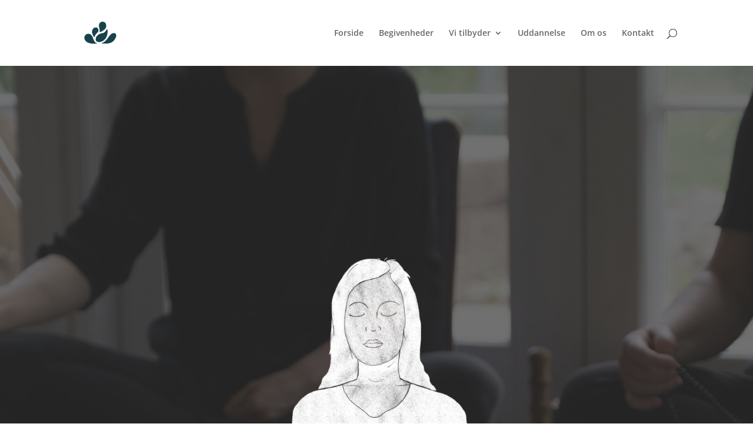

--- FILE ---
content_type: text/css
request_url: https://usercontent.one/wp/www.divinelife.dk/wp-content/uploads/useanyfont/uaf.css?ver=1764337953
body_size: 33
content:
				@font-face {
					font-family: 'essence-sans-light';
					src: url('/wp-content/uploads/useanyfont/180622105343Essence-sans-light.woff') format('woff');
					  font-display: auto;
				}

				.essence-sans-light{font-family: 'essence-sans-light' !important;}

		

--- FILE ---
content_type: text/css
request_url: https://usercontent.one/wp/www.divinelife.dk/wp-content/et-cache/51785/et-core-unified-51785.min.css?ver=1765029881
body_size: 331
content:
p{font-family:brandon-grotesque,sans-serif;font-weight:400;font-style:normal;font-size:16px}H1{Font-family:orpheuspro,serif;Font-style:normal;font-weight: 400;font-size:35px;line-height:1.15em;color:#353535;text-transform:uppercase}H2{Font-family:orpheuspro,serif;Font-style:normal;font-weight: 400;font-size:25px;line-height:1.2em;color:#353535}H3{font-family:brandon-grotesque,sans-serif;font-weight:700;font-style:normal;font-size:15px;letter-spacing:1px;color:#ad7940;text-transform:uppercase}H4{font-family:orpheuspro,serif;font-weight:700;font-style:normal;font-size:16px;color:#353535}H5{font-family:brandon-grotesque,sans-serif;font-weight:300;font-style:normal;font-size:25px;color:#353535}H6{Font-family:orpheuspro,serif;Font-size:50px;Text-transform:uppercase}@media all and (max-width:930px){H1{font-size:35px}H2{font-size:20px}H6{font-size:35px}}.et_pb_button{font-family:orpheuspro,serif;text-align:center;font-size:16px;margin:auto;min-width:200px}article.et_pb_post{min-height:350px}.custom_form_vbv label.et_pb_contact_form_label{display:block!important;font-weight:bold}.custom_form_vbv .et_pb_contact_field_options_wrapper .et_pb_contact_field_options_title{display:none}.custom_form_vbv ::-webkit-input-placeholder{color:#eee!important}.custom_form_vbv.my_contact :-moz-placeholder{color:#eee!important}.custom_form_vbv ::-moz-placeholder{color:#eee!important}.custom_form_vbv :-ms-input-placeholder{color:#eee!important}

--- FILE ---
content_type: text/css
request_url: https://usercontent.one/wp/www.divinelife.dk/wp-content/et-cache/51785/et-core-unified-tb-49656-deferred-51785.min.css?ver=1765029882
body_size: 954
content:
.et_pb_section_0_tb_footer.et_pb_section{padding-top:100px;padding-bottom:0px}.et_pb_section_1_tb_footer.et_pb_section{padding-bottom:0px;background-color:#343434!important}.et_pb_row_0_tb_footer.et_pb_row{padding-top:0px!important;padding-bottom:0px!important;padding-top:0px;padding-bottom:0px}.et_pb_image_0_tb_footer{margin-bottom:17px!important;text-align:left;margin-left:0}.et_pb_image_0_tb_footer .et_pb_image_wrap{display:block}.et_pb_text_0_tb_footer.et_pb_text{color:#343434!important}.et_pb_text_0_tb_footer h4,.et_pb_text_1_tb_footer.et_pb_text,.et_pb_text_2_tb_footer.et_pb_text,.et_pb_text_2_tb_footer.et_pb_text a,.et_pb_text_2_tb_footer h4,.et_pb_text_3_tb_footer.et_pb_text,.et_pb_text_4_tb_footer.et_pb_text,.et_pb_text_4_tb_footer.et_pb_text a,.et_pb_text_4_tb_footer h4,.et_pb_text_5_tb_footer.et_pb_text,.et_pb_text_6_tb_footer.et_pb_text,.et_pb_text_6_tb_footer.et_pb_text a,.et_pb_text_6_tb_footer h4,.et_pb_text_7_tb_footer.et_pb_text,.et_pb_text_8_tb_footer.et_pb_text,.et_pb_text_8_tb_footer.et_pb_text a{color:#FFFFFF!important}.et_pb_text_1_tb_footer h4,.et_pb_text_3_tb_footer h4,.et_pb_text_5_tb_footer h4{text-transform:uppercase;color:#FFFFFF!important}.et_pb_divider_0_tb_footer,.et_pb_divider_1_tb_footer,.et_pb_divider_2_tb_footer{margin-bottom:-1px!important}.et_pb_divider_0_tb_footer:before,.et_pb_divider_1_tb_footer:before,.et_pb_divider_2_tb_footer:before{border-top-color:#FFFFFF}.et_pb_row_1_tb_footer.et_pb_row{padding-top:2px!important;padding-bottom:0px!important;margin-top:10px!important;margin-right:auto!important;margin-left:auto!important;padding-top:2px;padding-bottom:0px}.et_pb_row_1_tb_footer,body #page-container .et-db #et-boc .et-l .et_pb_row_1_tb_footer.et_pb_row,body.et_pb_pagebuilder_layout.single #page-container #et-boc .et-l .et_pb_row_1_tb_footer.et_pb_row,body.et_pb_pagebuilder_layout.single.et_full_width_page #page-container #et-boc .et-l .et_pb_row_1_tb_footer.et_pb_row{width:100%;max-width:100%}.et_pb_column_0_tb_footer{background-color:#D4D7CC;padding-top:50px;padding-right:30px;padding-bottom:50px;padding-left:30px;transform:translateX(0px) translateY(-150px)}.et_pb_social_media_follow_network_0_tb_footer a.icon,.et_pb_social_media_follow_network_1_tb_footer a.icon{background-color:#AD7940!important}.et_pb_column_4_tb_footer{background-position:left center;background-image:url(https://www.divinelife.dk/wp-content/uploads/2021/08/Morgengym-scaled.jpg);padding-top:150px;padding-bottom:150px}.et_pb_column_5_tb_footer{background-image:url(https://www.divinelife.dk/wp-content/uploads/2021/08/IMG_8581.jpg);padding-top:150px;padding-bottom:150px}.et_pb_column_6_tb_footer{background-position:right 0px center;background-image:url(https://www.divinelife.dk/wp-content/uploads/2021/08/Indeyoga-6-scaled.jpg);padding-top:150px;padding-bottom:150px}.et_pb_column_7_tb_footer{background-image:url(https://www.divinelife.dk/wp-content/uploads/2021/08/Meditation-25-scaled.jpg);padding-top:150px;padding-bottom:150px}.et_pb_column_8_tb_footer{background-image:url(https://www.divinelife.dk/wp-content/uploads/2021/05/STOL3-1.jpg);padding-top:150px;padding-bottom:150px}.et_pb_column_9_tb_footer{background-image:url(https://www.divinelife.dk/wp-content/uploads/2021/08/Meditation-scaled.jpg);padding-top:150px;padding-bottom:150px}@media only screen and (min-width:981px){.et_pb_image_0_tb_footer{width:25%}}@media only screen and (max-width:980px){.et_pb_row_0_tb_footer.et_pb_row{margin-bottom:91px!important}.et_pb_image_0_tb_footer{width:30%}.et_pb_image_0_tb_footer .et_pb_image_wrap img{width:auto}.et_pb_column_0_tb_footer{transform:translateX(0px) translateY(-150px)}}@media only screen and (min-width:768px) and (max-width:980px){.et_pb_section_0_tb_footer,.et_pb_row_1_tb_footer,.et_pb_column_5_tb_footer,.et_pb_column_6_tb_footer,.et_pb_column_7_tb_footer,.et_pb_column_8_tb_footer,.et_pb_column_9_tb_footer{display:none!important}}@media only screen and (max-width:767px){.et_pb_section_0_tb_footer,.et_pb_column_5_tb_footer,.et_pb_column_6_tb_footer,.et_pb_column_7_tb_footer,.et_pb_column_8_tb_footer,.et_pb_column_9_tb_footer{display:none!important}.et_pb_section_1_tb_footer.et_pb_section{padding-bottom:100px}.et_pb_row_0_tb_footer.et_pb_row{margin-bottom:100px!important}.et_pb_image_0_tb_footer{margin-bottom:17px!important;width:50%}.et_pb_image_0_tb_footer .et_pb_image_wrap img{width:auto}.et_pb_text_1_tb_footer,.et_pb_text_3_tb_footer,.et_pb_text_5_tb_footer{margin-top:50px!important;margin-bottom:14px!important}.et_pb_column_0_tb_footer{transform:translateX(0px) translateY(0px)}}.et_pb_section_2.et_pb_section{background-color:#E3DDD1!important}.et_pb_row_4.et_pb_row{padding-top:5px;padding-bottom:60px}.et_pb_row_5{background-color:RGBA(0,0,0,0)}.et_pb_row_5.et_pb_row{padding-top:0px;padding-bottom:0px}.et_pb_image_2,.et_pb_image_3,.et_pb_image_4{text-align:center}.et_pb_image_2 .et_pb_image_wrap,.et_pb_image_3 .et_pb_image_wrap,.et_pb_image_4 .et_pb_image_wrap{display:block}div.et_pb_section.et_pb_section_3{background-image:linear-gradient(180deg,rgba(52,52,52,0.4) 0%,rgba(52,52,52,0.4) 100%),url(https://www.divinelife.dk/wp-content/uploads/2022/01/DSF8528-scaled.jpg)!important}.et_pb_section_4{min-height:91px}.et_pb_column_8,.et_pb_column_10{background-color:#F6F5F1}.et_pb_column_9{background-color:#FFFFFF}@media only screen and (max-width:980px){.et_pb_image_2 .et_pb_image_wrap img,.et_pb_image_3 .et_pb_image_wrap img,.et_pb_image_4 .et_pb_image_wrap img{width:auto}}@media only screen and (max-width:767px){.et_pb_image_2 .et_pb_image_wrap img,.et_pb_image_3 .et_pb_image_wrap img,.et_pb_image_4 .et_pb_image_wrap img{width:auto}}

--- FILE ---
content_type: image/svg+xml
request_url: https://usercontent.one/wp/www.divinelife.dk/wp-content/uploads/2021/08/DivineLife__DL_bomaerke_hvid.svg
body_size: 39473
content:
<?xml version="1.0" encoding="UTF-8"?> <svg xmlns="http://www.w3.org/2000/svg" id="Layer_1" data-name="Layer 1" viewBox="0 0 198.48 151.61"><defs><style>.cls-1{fill:#fff;}</style></defs><path class="cls-1" d="M96.31,73.75c-.46-.33-.43-.07-.54-.09C96.68,74.24,96.32,73.65,96.31,73.75Z"></path><polygon class="cls-1" points="100.37 72.73 100.05 72.98 100.03 73.09 100.37 72.73"></polygon><path class="cls-1" d="M101.12,72.41l-.1.37a11.45,11.45,0,0,1,1.6-.87c-.39-.22-.88.48-1.39.55Z"></path><path class="cls-1" d="M104,72.11h.08l.25-.12C104.17,71.9,104.55,71.73,104,72.11Z"></path><path class="cls-1" d="M104.07,72.11c-.26.15.23,0,0,0Z"></path><path class="cls-1" d="M105.23,71.39l-.28.31c.12,0,.43-.11.35,0C105.61,71.45,105.5,71.41,105.23,71.39Z"></path><path class="cls-1" d="M105.41,71l-.15.15S105.37,71.12,105.41,71Z"></path><path class="cls-1" d="M105.12,71.25c0-.12-.05,0-.17.18l.31-.31C105.19,71.09,105.12,71,105.12,71.25Z"></path><path class="cls-1" d="M104.49,71.31c-.63.39-.41.58.22.19C104.48,71.52,104.21,71.61,104.49,71.31Z"></path><path class="cls-1" d="M102.58,71.49l-.31,0-.16.22C102.19,71.63,102.65,71.59,102.58,71.49Z"></path><path class="cls-1" d="M107.41,70.34c0-.08-.22-.11-.3-.19l-.2.23C107.07,70.36,107.33,70.25,107.41,70.34Z"></path><path class="cls-1" d="M107.11,70.15l.28-.34C107.06,70,107,70.09,107.11,70.15Z"></path><polygon class="cls-1" points="104.8 71.16 105.38 70.5 105.26 70.57 104.8 71.16"></polygon><polygon class="cls-1" points="108.89 69.28 108.79 69.46 108.69 69.76 108.89 69.28"></polygon><path class="cls-1" d="M109.93,69.09a2,2,0,0,0,.46-.68,1.21,1.21,0,0,1-.72.42C109.61,69.06,110,68.91,109.93,69.09Z"></path><path class="cls-1" d="M108.43,69.47l-.26-.1-.14.08A.44.44,0,0,0,108.43,69.47Z"></path><path class="cls-1" d="M108.16,69.36h0a2.58,2.58,0,0,1,.31-.19Z"></path><path class="cls-1" d="M106.31,69.66c-.07.22.23.17,0,.53C106.47,70,106.84,69.57,106.31,69.66Z"></path><path class="cls-1" d="M107.25,69.54s.16.08.09.2l.32-.4Z"></path><polygon class="cls-1" points="107.8 69.16 107.66 69.34 107.81 69.27 107.8 69.16"></polygon><path class="cls-1" d="M109.84,68.32a1.73,1.73,0,0,1,.46-.48,5.06,5.06,0,0,0-.68.4C109.64,68.32,109.62,68.49,109.84,68.32Z"></path><polygon class="cls-1" points="112.18 66.41 112.13 66.4 112.15 66.44 112.18 66.41"></polygon><path class="cls-1" d="M109.27,68.54c.11-.1.22-.2.35-.3s0,0-.06,0A.51.51,0,0,0,109.27,68.54Z"></path><path class="cls-1" d="M110.72,67.67c.13,0,.35,0,.35-.1A2.68,2.68,0,0,0,110.72,67.67Z"></path><path class="cls-1" d="M109.13,68.8a1.1,1.1,0,0,0,.14-.26,1.7,1.7,0,0,0-.23.24Z"></path><path class="cls-1" d="M111.45,66.91l-.13.13a1.83,1.83,0,0,1,.68-.16c.18-.27.17-.37.15-.44l-.73.53Z"></path><path class="cls-1" d="M110.56,66.88c-.41.34-.18.38-.38.65.67-.55-.13.25.46,0a2.5,2.5,0,0,1-.34.32l.42-.17h0s-.07,0,0,0v0s0-.06,0-.09c.23-.11.07,0,0,.09l0,0h0l.62-.63a3.74,3.74,0,0,0-.66.5C110.64,67.27,110.93,66.92,110.56,66.88Z"></path><path class="cls-1" d="M106.63,69.23c.34-.12.87-.11.83,0a1.43,1.43,0,0,0-.65-.25c0,.06,0,.16-.21.25s-.06-.09-.11-.15c-.07.11-.28.36.11.26Z"></path><path class="cls-1" d="M108.84,67.75l.08.09c-.36.19-.2.26-.19.37l.52-.5Z"></path><polygon class="cls-1" points="112.51 66.17 112.32 66.45 112.4 66.7 112.51 66.17"></polygon><polygon class="cls-1" points="113.25 65.76 113.03 65.83 113.14 66.02 113.25 65.76"></polygon><path class="cls-1" d="M125.27,45.51l-.24.09a1.06,1.06,0,0,1,0,.55C125.19,45.84,125.51,45.47,125.27,45.51Z"></path><path class="cls-1" d="M119.73,58.83a2.45,2.45,0,0,0,.52-.46C120,58.56,119.62,58.64,119.73,58.83Z"></path><path class="cls-1" d="M105.73,27.67c-.13.06-.18.12-.16.17S105.77,27.72,105.73,27.67Z"></path><path class="cls-1" d="M120.7,57.72l-.13.09a2.29,2.29,0,0,1-.32.56A.83.83,0,0,0,120.7,57.72Z"></path><path class="cls-1" d="M115.75,63.55l-.14.11S115.65,63.71,115.75,63.55Z"></path><path class="cls-1" d="M115.88,63.37h.06a2.34,2.34,0,0,1,.19-.21A2.32,2.32,0,0,1,115.88,63.37Z"></path><path class="cls-1" d="M124.29,49.78a1.13,1.13,0,0,1-.11.22A.91.91,0,0,0,124.29,49.78Z"></path><path class="cls-1" d="M93.08,46.79c.18.3.36.32.4.89,0,.36-.23.21-.23.35s0,0,0,.22l.07.84.27-.37c.2.34.09.77.38.34-.48.65.33,3.09.24,3.45a3.42,3.42,0,0,1,.54,1.56c0-.16.35-.33.43.2-.74,0-.08,1-.48,1.58.24-.46.44,1.46.77.75.05.45-.26.09-.34.46.53,1,.4,2.33.81,3.57.09,0,.18-.25.39,0l-.31.77c.1.23.59.11.36.62.06-.08.16-.2.23,0,.06,2.45.94,5.11-.42,7.42.24-.29.22-.07.18.18.08-.15.22.05.36.05-.19.32-.39.62-.6.92.3.26-.32,1.08,0,1.38l0-.41c.13.31.44.17.76,0-.18.56-.26.84-.07,1,.94.93,7.37-1.68,13.69-6.5,0,0-.07,0-.08.09l.08.09c.19-.15.25-.31.07-.23l.55-.41c-.19.37.43.75,1,.81,0-.08-.1-.15.16-.52-.19,0-.93.4-.76,0,.39-.46.42-.24.71-.34-.32,0,.17-.61,0-.89.51-.42,1-.84,1.52-1.3h0c.39-.35.76-.72,1.14-1.09,0,.06,0,.12,0,.12l.21-.26c.37-.05-.21.66.16.45a2.46,2.46,0,0,1-.94,1.28l-.3-.17c.07.06.43-.13.49-.32-.1.28-1,.32-.93.82l.48-.12c-.22.42-.41,1-.9,1.33.41.08.07-.11.62-.08-.57-.13,1.1-.92.35-.93.6,0,.64-.34,1.29-.43-.09-.07-.28,0,.1-.3a.33.33,0,0,1,0-.14l0,0h0s0,0,0,0a.48.48,0,0,1-.29.05c0-.34.53-.86.62-1.13s0,.17.19.15l.13-.4c.2.14.81-.24.45.32l.41-.42a1.86,1.86,0,0,0,.84-.77c.23-.17.26-.71.25-.4l.49-.81,0,0c.61-.7.88-1.71,1.82-2.33a3.47,3.47,0,0,1,.6-1l.23,0c.14-.38.82-.92.71-1.19.71-.1,1.06-1.68,1.42-2.31l-.24-.13a5.22,5.22,0,0,0,.44-1.53l-.24,0c0-.54.58-1.22.79-2,0,0,0,.1,0,.18.53-.84,0-2,.46-2.74a.72.72,0,0,1,.06-.55v0a3,3,0,0,0,.16-.31,1.87,1.87,0,0,0-.15.26,2.81,2.81,0,0,0-.07-.71l.26-.1v-.06c.1-.26-.12-.21-.32-.08a1.34,1.34,0,0,0-.15-.34c.43-.21-.12-.67.3-1-.22-.17-.27-1.29-.75-1.36.06,0,.07-.09.09,0a1.11,1.11,0,0,0-.14-.8l.31-.17-.55-.52c.13-.4.21-.58.53-.27a10.45,10.45,0,0,0-.86-1.32l.21,0c-.08-.27-.48-.6-.36-.8.22-.73-1-2.86-1.54-4.38-.36.6-.17-.79-.6-.57.06-.16,0-.39.26-.25-.63-.56-.56-1.17-1.28-1.31,0-.17.28,0,.29-.14s-.28-.11-.27-.23.17,0,.31.06c-.62-.63-1-.36-1.34-.09-.16-.43-.35-.55-.76-.53,0-.2-.11-.48.31-.18-.17-.24-1.29-1.26-1.52-1,0-.12-.32-.25-.4-.26a7.14,7.14,0,0,0-1.17-.66l.14.13c-.42.27-.51-.16-1-.3l0,0c-1-.72-.51-.06-1.49-.75l0,.26c-.25.51-.88-.59-1.6-.5l.2.19c-.37.1-.87-.92-1.26-1-.07-.06.14-.06.26-.08-1-.44-.17.32-.9.33-.13-.19.21-.45-.29-.52-.27-.17-1.46.56-2.14.27.16.13.31.26,0,.39-.49.08-1.47-.36-1.86.17-.07,0-.1-.05-.11-.09-.37.2-1.22.5-1.36.81-.69-.78-2.09,1.3-2.41.58-.35.22-.71.42-1,.65l0-.08a1.5,1.5,0,0,0-.89,1c-.17.07-.12-.07-.13-.12a2.38,2.38,0,0,0-1.44,1.67L98,32.28c-.06.27-1.44,1-1.79,2.1a.2.2,0,0,1,0-.17c-.45,1.16-2.16,2.31-1.44,3.14l-.08.85c.45-1,.34.29.64-.05-.09.39-.62.88-.51.39l.07,0c-.43-.36-.56,1.17-.87,1a21.84,21.84,0,0,0-.94,6l.39-.23V46c-.07.18-.29.25-.3-.23-.21.26.24.79.32.8-.1.94-.48-.34-.47,0l.05.39Zm.28,1.3,0-.13C93.52,48.24,93.44,48.17,93.36,48.09ZM111.27,65.5c.16-.12.31-.26.47-.39A.75.75,0,0,1,111.27,65.5Zm.65-.5s0,0,0,0l.08-.07Zm5.4-3.36v0C117.62,61.45,117.51,61.51,117.32,61.64Zm1.38-2.47c-.37.63-.43.06-.46.2-.93,1-.13,1.4-1.15,2-.51.13-.43-.38-.65-.44.31-.51.74-.53,1-.84l-.42.27a1.18,1.18,0,0,1,.44-.64,1.27,1.27,0,0,0-.37.27c.66-.75,1.29-1.53,1.88-2.33A2.59,2.59,0,0,1,118.7,59.17Zm2.16-3.87c-.07-.07-.23,0-.3,0h0l.33-.56A1.57,1.57,0,0,1,120.86,55.3ZM122,53c-.06,0-.1,0-.15,0,.09-.2.16-.4.25-.6l.43.16-.39-.26c.09-.21.18-.41.26-.61A1.56,1.56,0,0,1,123,52,4.9,4.9,0,0,1,122,53Zm2.13-4.42-.21.12.07.69c-.17-.23-.4-.61-.63-1,.06-.33.14-.66.18-1A2.14,2.14,0,0,1,124.08,48.55Zm-.32-7.26a1.11,1.11,0,0,0-.47.09L123.2,41A6.42,6.42,0,0,1,123.76,41.29Zm-4.85-9.24c0,.1-.11.13-.31.15l.17,0a.18.18,0,0,1,0,.21l-.26-.23.13,0-.21-.05-.13-.11a3.43,3.43,0,0,0-.08-.38Z"></path><path class="cls-1" d="M114.77,64.53a.71.71,0,0,1-.35.2s.17,0,.07.14Z"></path><path class="cls-1" d="M113.62,64.49c-.17-.14-.32.09-.53.31l0,0C113.27,65.06,113.44,64.77,113.62,64.49Z"></path><path class="cls-1" d="M113.05,64.85a1.24,1.24,0,0,1-.21.19C112.89,65.16,112.94,65,113.05,64.85Z"></path><path class="cls-1" d="M116.28,62.77c-.14.06.13.26,0,.26C116.37,63.34,116.74,62.11,116.28,62.77Z"></path><polygon class="cls-1" points="112.96 64.1 113.22 64.24 113.2 63.96 112.96 64.1"></polygon><path class="cls-1" d="M114.83,62.68l-.4.27s0,.08,0,.15C114.62,62.91,114.89,62.73,114.83,62.68Z"></path><path class="cls-1" d="M118.33,58.65c0,.14-.12.31,0,.31l.26-.46C118.54,58.4,118.41,58.48,118.33,58.65Z"></path><path class="cls-1" d="M95.44,71.52a1.86,1.86,0,0,1,.26-.23l0-.16C95.6,71.24,95.52,71.37,95.44,71.52Z"></path><path class="cls-1" d="M96.2,73.23c-.29-.19-.49-.89-.36-1a.92.92,0,0,0-.33.3A1.59,1.59,0,0,0,96.2,73.23Z"></path><path class="cls-1" d="M75.55,95.24c0-.25-.26-.2-.2-.18S75.52,95.21,75.55,95.24Z"></path><polygon class="cls-1" points="75.71 92.61 75.62 92.19 75.64 92.54 75.71 92.61"></polygon><path class="cls-1" d="M75.83,91.55l.23.28a4.52,4.52,0,0,1,.41-1.46c-.45.06-.26.81-.53,1.14Z"></path><path class="cls-1" d="M77.55,89.8l.06,0a1.19,1.19,0,0,1,.1-.21C77.54,89.57,77.7,89.26,77.55,89.8Z"></path><path class="cls-1" d="M77.61,89.77c-.09.22.18-.1,0,0Z"></path><path class="cls-1" d="M78,88.71v.35c.11,0,.24-.28.26-.15C78.3,88.58,78.19,88.6,78,88.71Z"></path><path class="cls-1" d="M77.8,88.86l0-.37c-.07,0-.19,0,0,.17C77.72,88.59,77.79,88.69,77.8,88.86Z"></path><path class="cls-1" d="M77.38,89c-.2.59.09.61.28,0C77.51,89.15,77.37,89.34,77.38,89Z"></path><path class="cls-1" d="M76.14,90.11l-.19.18,0,.25C76,90.41,76.26,90.14,76.14,90.11Z"></path><path class="cls-1" d="M79,87c-.07-.06-.25,0-.35,0l0,.25C78.75,87.16,78.9,87,79,87Z"></path><path class="cls-1" d="M78.67,87l0-.38C78.55,86.88,78.58,87,78.67,87Z"></path><polygon class="cls-1" points="77.49 88.09 77.52 88.74 77.53 87.98 77.49 88.09"></polygon><polygon class="cls-1" points="79.72 86.1 79.63 85.65 79.64 85.83 79.72 86.1"></polygon><path class="cls-1" d="M80,85c.07.21.33,0,.34.14a1.61,1.61,0,0,0,.07-.69A.84.84,0,0,1,80,85Z"></path><path class="cls-1" d="M79.35,86h-.27l-.06.12A.38.38,0,0,0,79.35,86Z"></path><path class="cls-1" d="M79.08,86h0l.15-.26Z"></path><path class="cls-1" d="M78.08,87.34c0-.25,0-.7-.32-.41C77.84,87.14,78,87,78.08,87.34Z"></path><path class="cls-1" d="M78.44,86.46c.06,0,.17,0,.18.12l0-.44Z"></path><polygon class="cls-1" points="78.69 85.95 78.66 86.14 78.75 86.03 78.69 85.95"></polygon><path class="cls-1" d="M79.94,84.58a1.18,1.18,0,0,1,.17-.53,3.79,3.79,0,0,0-.39.53C79.77,84.64,79.84,84.78,79.94,84.58Z"></path><polygon class="cls-1" points="81.14 82.38 81.09 82.38 81.12 82.41 81.14 82.38"></polygon><path class="cls-1" d="M79.57,84.93a2,2,0,0,1,.15-.35s0,0,0,0A.34.34,0,0,0,79.57,84.93Z"></path><path class="cls-1" d="M80.64,83.61a2,2,0,0,0-.25.18C80.49,83.75,80.68,83.67,80.64,83.61Z"></path><path class="cls-1" d="M79.59,85.19a1.14,1.14,0,0,0,0-.26,1.64,1.64,0,0,0-.07.28Z"></path><path class="cls-1" d="M80.69,83l-.06.15a1.23,1.23,0,0,1,.53-.29c0-.27,0-.36,0-.41l-.43.62Z"></path><path class="cls-1" d="M79.92,83.17c-.23.4,0,.37,0,.65.32-.65,0,.25.38-.13a2.46,2.46,0,0,1-.14.36,1.69,1.69,0,0,1,.28-.26h0s-.06,0,0,0h0a.19.19,0,0,1-.06-.07c.15-.16.07,0,.06.07l0,0h0l.26-.68a2.65,2.65,0,0,0-.35.58C80.14,83.47,80.25,83.11,79.92,83.17Z"></path><path class="cls-1" d="M77.49,86.36a.06.06,0,0,1,.06,0S77.54,86.28,77.49,86.36Z"></path><path class="cls-1" d="M77.75,86.15a.29.29,0,0,1,0,.29c-.13.1-.1,0-.17-.08,0,.12,0,.4.23.16v-.06a1.31,1.31,0,0,1,.54-.36A1.29,1.29,0,0,0,77.75,86.15Z"></path><path class="cls-1" d="M78.32,86.1s.06,0,.1,0S78.38,86.08,78.32,86.1Z"></path><path class="cls-1" d="M79,84.85l.2-.59-.33.17.11,0C78.73,84.76,78.9,84.76,79,84.85Z"></path><polygon class="cls-1" points="81.33 82.1 81.27 82.38 81.44 82.58 81.33 82.1"></polygon><polygon class="cls-1" points="81.84 81.85 81.85 81.61 81.68 81.71 81.84 81.85"></polygon><path class="cls-1" d="M92,63.74l-.22.1a.73.73,0,0,1,0,.49C91.94,64,92.22,63.68,92,63.74Z"></path><path class="cls-1" d="M86.57,75.3A1.9,1.9,0,0,0,87,75C86.76,75.08,86.46,75.12,86.57,75.3Z"></path><path class="cls-1" d="M87.48,74.45l-.12.06A1.79,1.79,0,0,1,87,75,.63.63,0,0,0,87.48,74.45Z"></path><path class="cls-1" d="M83.46,79.39l-.11.1S83.4,79.53,83.46,79.39Z"></path><path class="cls-1" d="M83.54,79.22a.05.05,0,0,1,0,0,1.85,1.85,0,0,0,.13-.19A1.16,1.16,0,0,1,83.54,79.22Z"></path><path class="cls-1" d="M63.83,74c.19.25.34.26.41.75,0,.33-.21.2-.21.33s0,0,0,.19l.09.74.26-.35c.21.3.1.68.39.29-.46.59.39,2.7.33,3a2.89,2.89,0,0,1,.6,1.34c0-.15.33-.33.44.13-.74.06,0,.92-.38,1.46.19-.44.55,1.25.82.57.09.39-.24.11-.29.46.59.78.61,2,1.19,3,.1,0,.15-.26.38-.1l-.17.77c.15.18.59,0,.48.47,0-.09.11-.22.21-.1.61,2.27,2.47,3.94,3.07,6.34,0-.37.1-.2.25,0-.06-.16.19-.13.28-.23l.27,1c.39-.06.64.84,1,.71L73,94.62c.31,0,.39-.26.48-.58.2.26.39.53.57.75a53,53,0,0,1,5.49-12.22l.09,0c.07-.13.07-.22,0-.23s.17-.31.27-.47c0,.36.67.52,1.15.47-.07-.06-.15-.11,0-.49-.17,0-.68.55-.67.18.18-.48.28-.3.51-.44-.3,0-.08-.53-.26-.77.16-.23.31-.43.46-.66l.26.07-.1-.24-.1.1c.44-.63.88-1.27,1.3-1.82,0,0,0,.08.06.07l.14-.25c.35-.06-.07.62.24.41a2.09,2.09,0,0,1-.56,1.23L82,79.66c.09,0,.37-.16.37-.34,0,.26-.84.39-.63.84l.41-.17c-.1.4-.07,1-.41,1.31.39,0,0-.11.53-.17-.56,0,.69-.95,0-.87.56,0,.5-.36,1.06-.49-.09-.06-.26,0,0-.28a.51.51,0,0,1,0-.13h0s0,0,0,0a.53.53,0,0,1-.25.06c-.09-.31.3-.79.33-1s0,.15.21.12l0-.36c.21.12.69-.24.47.28l.31-.38a1.3,1.3,0,0,0,.66-.67c.18-.14.17-.62.18-.34l.39-.69,0,0c.52-.56.73-1.46,1.65-1.86a2.26,2.26,0,0,1,.58-.8l.22.07c.16-.3.82-.7.74-.94.69,0,1.14-1.35,1.56-1.87l-.23-.16a4.14,4.14,0,0,0,.51-1.38l-.23-.07c0-.5.62-1.08.78-1.85a.19.19,0,0,1,0,.17c.5-.78-.09-1.79.3-2.53a.62.62,0,0,1,0-.5v0c0-.09.08-.2.11-.29a1.13,1.13,0,0,0-.12.25,2.31,2.31,0,0,0-.12-.62l.25-.12v-.05c.07-.23-.14-.17-.32,0a1.11,1.11,0,0,0-.18-.29c.39-.23-.2-.57.19-.87-.23-.13-.36-1.11-.84-1.12.05,0,.07-.09.09,0a.91.91,0,0,0-.2-.7l.29-.19c-.19-.14-.39-.27-.59-.39.08-.37.14-.55.49-.32-.62-.63-.38-.57-1-1l.21-.06c-.11-.22-.55-.43-.46-.64.12-.71-1.41-2.34-2.36-3.48-.16.67-.36-.65-.71-.27,0-.17-.11-.36.16-.33-.7-.31-.88-.8-1.52-.68,0-.17.23-.12.2-.23s-.27,0-.31-.1.15-.07.29-.08c-.75-.29-1,.12-1.17.5a.55.55,0,0,0-.82-.15c-.08-.17-.25-.38.2-.29-.23-.13-1.52-.56-1.59-.2-.07-.1-.35-.08-.42,0a5.26,5.26,0,0,0-1.18-.09l.15.06c-.22.42-.46.07-.9.15v0c-1-.24-.42.15-1.46-.07l.09.25c0,.55-.93-.2-1.47.15l.24.09c-.25.25-1.05-.52-1.4-.48-.08,0,.09-.11.18-.17-.93-.05,0,.35-.6.63-.18-.13,0-.49-.44-.37-.28-.08-1,1-1.64,1,.19.06.36.12.15.36-.38.24-1.35.17-1.45.77a.18.18,0,0,1-.14,0c-.21.31-.8.82-.79,1.15-.86-.48-1.25,1.75-1.81,1.18-.23.27-.45.55-.66.83l0-.07a1.25,1.25,0,0,0-.44,1.11c-.13.09-.13,0-.16-.08a2,2,0,0,0-.79,1.74l-.28-.06c0,.25-1,1-1.13,2.09a.16.16,0,0,1-.07-.15c-.21,1.07-1.57,2.29-.77,2.92a4.78,4.78,0,0,0,.08.75c.23-.88.38.22.61-.11,0,.35-.45.83-.42.4l.06-.06c-.47-.26-.38,1.08-.72,1a26.39,26.39,0,0,0-.42,5.26l.37-.23,0,.59c-.07.16-.28.23-.31-.19-.2.24.26.69.34.69-.08.83-.49-.27-.47,0l.06.34Zm.31,1.13,0-.13C64.3,75.25,64.23,75.19,64.14,75.13Zm15.94,6.56c.07-.11.12-.22.19-.33A.6.6,0,0,1,80.08,81.69Zm.31-.49h0l0,0Zm4.16-3.55v0C84.8,77.49,84.71,77.54,84.55,77.65Zm1.06-2.16c-.32.54-.4,0-.42.13-.81.84,0,1.26-.89,1.79-.46.11-.46-.35-.67-.41.23-.46.63-.49.84-.75l-.37.23a.85.85,0,0,1,.37-.57c-.07,0-.16.1-.24.16.56-.67,1.1-1.29,1.6-1.88A2.2,2.2,0,0,1,85.61,75.49Zm2.12-3.2a.35.35,0,0,0-.26-.08l.32-.42A1.11,1.11,0,0,1,87.73,72.29Zm1.21-1.9c-.06,0-.1,0-.15-.06.11-.16.2-.33.3-.49l.38.2-.34-.28c.09-.17.21-.33.29-.5a1.51,1.51,0,0,1,.61.41A4.66,4.66,0,0,1,88.94,70.39Zm2.12-3.83-.2.12.08.61c-.16-.21-.41-.55-.68-.89a7.71,7.71,0,0,0,.14-.86A1.91,1.91,0,0,1,91.06,66.56Zm-.94-6.37a1.54,1.54,0,0,0-.46.17c0-.12-.07-.24-.12-.36C89.74,60.07,89.93,60.11,90.12,60.19ZM83.8,53.64c.07.08,0,.17-.2.27l.15,0a.19.19,0,0,1,0,.25L83.47,54l.13-.09-.23.06-.09,0a2.21,2.21,0,0,0-.21-.32Z"></path><path class="cls-1" d="M91.32,67.68c0,.07,0,.15-.11.21A.53.53,0,0,0,91.32,67.68Z"></path><path class="cls-1" d="M82.67,80.66l.15-.33a.44.44,0,0,1-.26.21C82.62,80.57,82.73,80.57,82.67,80.66Z"></path><path class="cls-1" d="M81.77,80.44c-.2-.11-.26.13-.37.36l0,0C81.63,81,81.7,80.72,81.77,80.44Z"></path><path class="cls-1" d="M81.24,81.05c.09.1.08-.06.13-.2A1,1,0,0,1,81.24,81.05Z"></path><path class="cls-1" d="M83.78,78.67c-.12.06.18.23.06.23C84,79.18,84.07,78.06,83.78,78.67Z"></path><path class="cls-1" d="M82.11,79s0,.08,0,.14c.16-.2.36-.39.3-.43Z"></path><path class="cls-1" d="M85.24,75c0,.12-.1.27,0,.28l.23-.4C85.44,74.77,85.32,74.83,85.24,75Z"></path><polygon class="cls-1" points="72.55 95.17 72.56 94.88 72.43 94.82 72.55 95.17"></polygon><path class="cls-1" d="M72.93,95.4l.38,0c-.06-.05-.18-.16-.15-.25Z"></path><path class="cls-1" d="M128.07,60c.56.09.41-.14.51-.17C127.54,59.68,128.1,60,128.07,60Z"></path><polygon class="cls-1" points="124.56 63.42 124.53 63.31 124.39 63.92 124.56 63.42"></polygon><path class="cls-1" d="M123.83,64.82l-.1-.41a11.47,11.47,0,0,1-1.19,2c.51-.06.69-1.11,1.16-1.58Z"></path><path class="cls-1" d="M121.05,67.16l-.08,0-.23.28C120.93,67.48,120.59,67.87,121.05,67.16Z"></path><path class="cls-1" d="M121,67.2c.22-.3-.25.11,0,0Z"></path><path class="cls-1" d="M120.18,68.13c-.13,0-.42.33-.37.17-.26.42-.13.41.16.28Z"></path><path class="cls-1" d="M119.89,69.12l.12-.23C120,68.9,119.9,68.94,119.89,69.12Z"></path><path class="cls-1" d="M120.13,68.67c.06.11.05,0,.13-.27l-.25.49C120.1,68.87,120.2,69,120.13,68.67Z"></path><path class="cls-1" d="M120.5,68.2c.23-.16.49-.41.29.06C121.33,67.49,121,67.43,120.5,68.2Z"></path><path class="cls-1" d="M123.07,66.58l.07-.35c0,.18-.49.54-.39.59Z"></path><path class="cls-1" d="M117.79,70.65c0,.08.27,0,.37.1l.19-.32C118.19,70.53,117.89,70.72,117.79,70.65Z"></path><path class="cls-1" d="M118.16,70.75l-.29.46C118.23,70.9,118.25,70.79,118.16,70.75Z"></path><polygon class="cls-1" points="120.51 68.59 120.04 69.6 120.15 69.46 120.51 68.59"></polygon><polygon class="cls-1" points="116.17 72.22 116.29 71.99 116.4 71.66 116.17 72.22"></polygon><path class="cls-1" d="M115.27,72.86c.09-.25-.4,0-.27-.25a2.86,2.86,0,0,0-.6.78A1.8,1.8,0,0,1,115.27,72.86Z"></path><path class="cls-1" d="M116.7,71.91l.32,0,.16-.14A.64.64,0,0,0,116.7,71.91Z"></path><path class="cls-1" d="M117,72h0l-.36.28Z"></path><path class="cls-1" d="M119,70.38c-.13.32-.49.9.09.57C119.18,70.67,118.85,70.86,119,70.38Z"></path><path class="cls-1" d="M118.06,71.45s-.19,0-.12-.18l-.34.54Z"></path><polygon class="cls-1" points="117.44 72.06 117.6 71.81 117.43 71.94 117.44 72.06"></polygon><path class="cls-1" d="M115,73.42a2.5,2.5,0,0,1-.59.58,6.43,6.43,0,0,0,.83-.52C115.27,73.4,115.3,73.21,115,73.42Z"></path><polygon class="cls-1" points="111.9 75.5 111.96 75.52 111.95 75.48 111.9 75.5"></polygon><path class="cls-1" d="M115.73,73.11c-.14.12-.29.25-.46.37,0,0,0,.06.07,0A.76.76,0,0,0,115.73,73.11Z"></path><path class="cls-1" d="M113.91,74.23c-.14,0-.42,0-.42.11A2.62,2.62,0,0,0,113.91,74.23Z"></path><path class="cls-1" d="M115.89,72.79l0,0C115.82,72.77,115.84,72.79,115.89,72.79Z"></path><path class="cls-1" d="M115.89,72.79a1.36,1.36,0,0,0-.16.32,3.33,3.33,0,0,0,.26-.32Z"></path><path class="cls-1" d="M112.9,75l.18-.13a2.56,2.56,0,0,1-.82.13c-.28.27-.32.36-.31.44.34-.14.67-.34,1-.5Z"></path><path class="cls-1" d="M113.93,75.07c.58-.39.31-.42.59-.73-.89.65.2-.28-.54,0l.46-.38a3.4,3.4,0,0,1-.53.23h0c.06,0,.08,0,0,0h0a.34.34,0,0,1,0,.1c-.3.13-.08,0,0-.1v0h0l-.86.68a4.28,4.28,0,0,0,.88-.55C113.93,74.65,113.51,75,113.93,75.07Z"></path><path class="cls-1" d="M119.06,71.73s0,0-.06,0S119,71.82,119.06,71.73Z"></path><path class="cls-1" d="M118.85,71.48l0,.08c-.39.26-1,.44-1,.36a1.41,1.41,0,0,0,.78,0,.64.64,0,0,1,.24-.36c.22-.11.08.08.14.13C119.08,71.56,119.29,71.21,118.85,71.48Z"></path><path class="cls-1" d="M116.34,73.35c-.21.24-.45.44-.68.66l.51-.12-.09-.09C116.54,73.52,116.34,73.46,116.34,73.35Z"></path><polygon class="cls-1" points="111.76 75.44 111.75 75.17 111.45 75.7 111.76 75.44"></polygon><polygon class="cls-1" points="110.69 75.71 110.46 75.94 110.73 75.92 110.69 75.71"></polygon><path class="cls-1" d="M83,90.91l.27,0a1.7,1.7,0,0,1,.49-.53C83.3,90.62,82.74,90.8,83,90.91Z"></path><path class="cls-1" d="M97.62,80c.45-.08.86,0,.89-.26A3.67,3.67,0,0,0,97.62,80Z"></path><path class="cls-1" d="M99.46,115.58c.17-.06.24-.12.23-.17C99.51,115.47,99.42,115.53,99.46,115.58Z"></path><path class="cls-1" d="M96.69,80.42l.19,0a4.25,4.25,0,0,1,.74-.43A1.42,1.42,0,0,0,96.69,80.42Z"></path><path class="cls-1" d="M130.67,64.57a1.89,1.89,0,0,0-.08-.51C130.62,64.18,130.64,64.38,130.67,64.57Z"></path><path class="cls-1" d="M106.09,77c.26-.07,0,0,0,0Z"></path><path class="cls-1" d="M106.43,76.92l.23,0S106.65,76.83,106.43,76.92Z"></path><path class="cls-1" d="M106.16,77c-.06,0-.08,0-.07,0l-.37.09A2.36,2.36,0,0,1,106.16,77Z"></path><path class="cls-1" d="M104.72,113.91l1.46-.67v.09a2.35,2.35,0,0,0,1.42-1.06c.23-.06.12.09.12.14a4.11,4.11,0,0,0,2.36-1.67l.25.16c.21-.28,2-.83,3-2a.28.28,0,0,1-.06.2c1.12-1.2,3.51-2,3.28-3.13.21-.3.42-.6.61-.92-1,.93-.15-.44-.67-.15.34-.43,1.19-.8.76-.29l-.11,0c.19.54,1.32-1.11,1.54-.86a47.19,47.19,0,0,0,5.06-6.22l-.49,0,.48-.76c.2-.15.43-.11.08.43.38-.17.4-1,.32-1.08.75-1,.17.66.36.32l.23-.48-.1.09a2.13,2.13,0,0,1,.32-1.24c.28-.4.32-.12.42-.28,0,0,.07,0,.14-.26s.36-.68.52-1l-.47.28c.07-.52.45-1-.08-.63.87-.45,1.74-3.84,2-4.24a7.16,7.16,0,0,1,.44-2.21c-.13.19-.48.22-.27-.48.64.44.63-1.22,1.25-1.7-.43.45.34-2.06-.31-1.34.18-.59.28,0,.53-.41,0-1.48.73-3.13.9-4.91-.09,0-.28.23-.36-.17l.6-.87c0-.36-.49-.4-.08-1-.09.08-.23.2-.23,0,.87-3.49.4-7.12.94-10.87-.13.53-.19.19-.23-.19,0,.25-.24,0-.36.08A12.24,12.24,0,0,0,130.4,63c-.37-.18-.6-1.79-1.2-1.78a2.55,2.55,0,0,1,.41.48c-.35-.22-.43.18-.53.59a1.73,1.73,0,0,0-1-1c-2.36-.72-4.27,8-13.19,13.94-.4.27-.73.44-1.1.65l-.06-.07c-.23.13-.38.28-.3.29-.22.13-.47.3-.68.41.38-.42-.26-.81-.84-1,0,.09.07.16-.38.52.22,0,1.24-.29.9.08-.64.43-.59.21-1,.26.35.1-.43.56-.46.88-.4.15-.8.27-1.19.38l-.19-.21-.16.27.26,0c-1.11.31-2.2.52-3.37.76,0,0,0-.08,0-.1l-.43.13c-.44-.15.75-.48.18-.48a4.69,4.69,0,0,1,2-.69l.22.29c0-.09-.57-.08-.77.06.3-.2,1.33.18,1.59-.33l-.61-.09a6.63,6.63,0,0,1,1.77-.93c-.4-.21-.14.09-.71-.13.55.36-1.7.43-.92.74-.59-.31-.91,0-1.66-.23,0,.1.28.16-.34.22a.41.41,0,0,1-.11.12h0s0,0,0,0a.76.76,0,0,1,.34.1c-.25.31-1.24.49-1.54.7-.38,0,.13-.16-.1-.23l-.45.3c-.1-.23-1.08-.14-.24-.5l-.79.19a3.25,3.25,0,0,0-1.52.36c-.38.07-.82.58-.57.28-.39.19-.77.38-1.14.59l0,0c-1.18.43-2.18,1.38-3.63,1.62a5.69,5.69,0,0,1-1.32.79l-.22-.12c-.43.32-1.51.61-1.59.92-.79-.19-2.28,1.28-3.1,1.74l.12.25a10.84,10.84,0,0,0-1.57,1.36l.19.16c-.41.6-1.52,1-2.31,1.73,0-.12.22-.29.4-.38-1.37.46-1.76,2.18-2.86,2.77a1.19,1.19,0,0,1-.47.55l0-.06a.76.76,0,0,0-.09.09l-.37.24a1.44,1.44,0,0,0,.33-.19,6.67,6.67,0,0,0-.53.77l-.29,0,0,.07c-.28.21-.06.29.19.26a2.69,2.69,0,0,0-.14.47c-.49,0-.4.81-1,.87,0,.28-.76,1.59-.45,2-.06,0-.13,0,0-.11a1.81,1.81,0,0,0-.48,1H80.9l.08,1c-.38.39-.57.55-.61,0a8.75,8.75,0,0,0-.12,2.11l-.19-.11c-.09.37,0,1-.16,1.19a6.78,6.78,0,0,0-.48,2.61c0,1.19.07,2.55.09,3.66.53-.54-.07,1,.45,1-.11.16-.11.49-.33.17.45,1,.32,1.73,1,2.28-.08.18-.31-.13-.33,0s.28.27.25.42-.19-.1-.33-.24c.57,1.08,1.08.91,1.46.76.15.58.35.82.83,1,0,.24.13.59-.38.08.2.34,1.56,2,1.86,1.66,0,.14.43.36.53.39a7.31,7.31,0,0,0,1.59.94l-.2-.16c.49-.21.68.24,1.36.43l0,0c1.43.77.67.11,2.12.79l0-.27c.23-.51,1.29.56,2.23.4l-.31-.17c.48-.15,1.32.83,1.84.89.11,0-.18.08-.33.12,1.32.32.17-.34,1.14-.43.18.17-.22.47.44.48.34.14,1.84-.71,2.71-.47-.2-.12-.4-.24,0-.39.65-.13,1.91.25,2.44-.27.1,0,.14.05.15.09a7.42,7.42,0,0,0,1.85-.88C102.29,115.34,104.46,113.12,104.72,113.91ZM125.2,94.62c.11-.39.12-.26.14-.13ZM112.7,76.53c-.28.14-.52.23-.79.35A1.65,1.65,0,0,1,112.7,76.53Zm-9.49,1.37v0C102.74,78,102.9,77.94,103.21,77.9Zm-3.34,1.83c.86-.47.5.11.63,0,1.72-.59,1.19-1.33,2.77-1.48.66.1.19.55.37.71-.71.33-1.2.18-1.7.37l.66-.09a2.1,2.1,0,0,1-1,.44,1.77,1.77,0,0,0,.44-.06A31.24,31.24,0,0,0,98.7,81l-.17.08A3.92,3.92,0,0,1,99.87,79.73ZM95,83l-.66.39a2.58,2.58,0,0,1,.42-.53C94.79,82.92,94.91,83,95,83ZM91.9,84.78c.07,0,.07.06.11.08l-.73.51L91,85.05l.14.4-.73.54a1.18,1.18,0,0,1-.31-.68A10.34,10.34,0,0,1,91.9,84.78Zm-5.22,3.58.52-.73c-.06.29-.15.79-.26,1.31-.34.32-.67.66-1,1a3.32,3.32,0,0,1,.46-1.55Zm-5.24,8.33c-.07.19-.17.37-.23.56a4.68,4.68,0,0,1-.21-.73A.94.94,0,0,0,81.44,96.69Zm.58,13.7c0-.14.13-.12.35-.06l-.18-.11c0-.16,0-.23.06-.27.09.15.2.29.3.43l-.18,0,.29.19.08.1a3.56,3.56,0,0,0,.08.53C82.53,110.92,82.29,110.64,82,110.39Z"></path><path class="cls-1" d="M108.17,76.52a1.08,1.08,0,0,1,.49,0s-.14-.11,0-.16Z"></path><path class="cls-1" d="M109.38,77c.09.2.42,0,.77-.12l-.07,0C110.1,76.62,109.75,76.85,109.38,77Z"></path><path class="cls-1" d="M110.57,76.77c0-.13-.15,0-.34.12A2,2,0,0,1,110.57,76.77Z"></path><path class="cls-1" d="M105.25,77.35c.21,0,.06-.3.19-.24C105.6,76.79,104.23,77.73,105.25,77.35Z"></path><path class="cls-1" d="M107.4,78.1s0-.08.15-.12c-.39.06-.83.09-.8.17Z"></path><path class="cls-1" d="M107.55,78a1.5,1.5,0,0,0,.49-.15A3.29,3.29,0,0,0,107.55,78Z"></path><path class="cls-1" d="M99.9,80.39c.12-.13.35-.27.21-.31l-.61.36C99.48,80.56,99.67,80.53,99.9,80.39Z"></path><path class="cls-1" d="M130.28,61.79a2.23,2.23,0,0,0-.27-.74,1.34,1.34,0,0,1,.1.53Z"></path><path class="cls-1" d="M129.1,60.79a2.94,2.94,0,0,0,0-.42,3.31,3.31,0,0,0-.7,0A1.63,1.63,0,0,1,129.1,60.79Z"></path><path class="cls-1" d="M104,122.25a2.12,2.12,0,0,1-.58-.61c-.12-.2-.17-.29-.21-.34s-.13,0-.18-.12a1.63,1.63,0,0,0,.89,1.23.13.13,0,0,0,.13,0C104.1,122.31,104,122.22,104,122.25Z"></path><polygon class="cls-1" points="108.45 122.92 109.08 122.77 108.54 122.83 108.45 122.92"></polygon><path class="cls-1" d="M110.29,123l-.11-.1-.33.27a20.76,20.76,0,0,1,2.48.08C112,122.83,111,123.19,110.29,123Z"></path><path class="cls-1" d="M113.93,124.15l.39,0c-.12-.15.45-.1-.48-.07Z"></path><path class="cls-1" d="M113.93,124.15c-.41,0,.26.14,0,0Z"></path><path class="cls-1" d="M115.8,124.14l-.54.11c.11.1.58.13.41.19C116.22,124.38,116.1,124.29,115.8,124.14Z"></path><path class="cls-1" d="M116.31,123.87l-.28,0S116.15,124,116.31,123.87Z"></path><path class="cls-1" d="M115.76,124c0-.12-.06,0-.32.06l.59-.1C116,123.86,116,123.73,115.76,124Z"></path><path class="cls-1" d="M115,123.68c-1,0-.88.29.14.27C114.82,123.86,114.44,123.79,115,123.68Z"></path><path class="cls-1" d="M111.82,122.81c.17,0,.75.16.73,0l-.38-.14Z"></path><path class="cls-1" d="M119.12,124.35c0-.08-.19-.22-.23-.32l-.39.1C118.7,124.18,119.09,124.23,119.12,124.35Z"></path><path class="cls-1" d="M118.89,124l.59-.15C119,123.87,118.86,123.94,118.89,124Z"></path><polygon class="cls-1" points="115.44 123.71 116.59 123.44 116.41 123.44 115.44 123.71"></polygon><polygon class="cls-1" points="121.04 124.5 121.62 124.19 121.37 124.29 121.04 124.5"></polygon><path class="cls-1" d="M122.85,124.18c-.23.17.36.24.11.35a3.19,3.19,0,0,0,1-.35A2.22,2.22,0,0,1,122.85,124.18Z"></path><path class="cls-1" d="M120.48,123.89a.59.59,0,0,0,.47.22l-.24-.22Z"></path><path class="cls-1" d="M120.7,123.88h0Z"></path><path class="cls-1" d="M117.94,123.67c.34-.14,1-.28.36-.47C118.06,123.36,118.45,123.47,117.94,123.67Z"></path><path class="cls-1" d="M119.46,123.8l.66-.18-.62,0C119.51,123.64,119.63,123.73,119.46,123.8Z"></path><polygon class="cls-1" points="120.12 123.62 120.35 123.63 120.42 123.53 120.12 123.62"></polygon><path class="cls-1" d="M123.42,123.83a3.42,3.42,0,0,1,.89-.2c-.36,0-.73,0-1.08,0C123.19,123.72,123,123.86,123.42,123.83Z"></path><polygon class="cls-1" points="127.56 123.3 127.51 123.27 127.5 123.31 127.56 123.3"></polygon><path class="cls-1" d="M122.6,123.73a4.17,4.17,0,0,1,.63-.08s0-.06-.06,0A.85.85,0,0,0,122.6,123.73Z"></path><path class="cls-1" d="M125.41,123.77l-.47-.08C125.08,123.75,125.37,123.84,125.41,123.77Z"></path><path class="cls-1" d="M122.25,123.89a2.29,2.29,0,0,0,.35-.16,2.6,2.6,0,0,0-.44.1Z"></path><path class="cls-1" d="M126.34,123.38l-.25.05a3.36,3.36,0,0,1,.91.19c.4-.15.48-.24.5-.31l-1.24.11Z"></path><path class="cls-1" d="M125.34,122.93c-.74.08-.5.23-.93.37,1.18-.16-.33.16.54.22a4.09,4.09,0,0,1-.64.11,6.12,6.12,0,0,1,.63.06l0,0h0c-.05,0-.07,0,0,0h0a.31.31,0,0,1,0-.1c.35,0,.06.06,0,.1v0h0l1.18-.24a10.38,10.38,0,0,0-1.13.11C125.14,123.3,125.73,123.15,125.34,122.93Z"></path><path class="cls-1" d="M118.93,122.69s0,0,0,.06S119.07,122.7,118.93,122.69Z"></path><path class="cls-1" d="M118.91,123l.08,0c.48.08,1.11.35,1,.38a1.75,1.75,0,0,0-.59-.54.7.7,0,0,1-.44.1c-.24-.06,0-.11,0-.18C118.8,122.81,118.38,122.92,118.91,123Z"></path><path class="cls-1" d="M122.2,123.17l1-.17-.52-.17,0,.12C122.14,122.93,122.27,123.07,122.2,123.17Z"></path><polygon class="cls-1" points="127.59 123.66 128.12 123.24 127.69 123.4 127.59 123.66"></polygon><polygon class="cls-1" points="128.96 123.41 129.29 123.23 128.98 123.19 128.96 123.41"></polygon><path class="cls-1" d="M157.58,109.55c.46-.18,1-.36.79-.47l-.26,0A1.53,1.53,0,0,1,157.58,109.55Z"></path><path class="cls-1" d="M142.83,119.61c-.47.06-.88,0-.92.21A3.38,3.38,0,0,0,142.83,119.61Z"></path><path class="cls-1" d="M156.18,77c-.19,0-.27.11-.26.16C156.11,77.15,156.22,77.1,156.18,77Z"></path><path class="cls-1" d="M143.82,119.19l-.2,0a4.47,4.47,0,0,1-.79.39A1.49,1.49,0,0,0,143.82,119.19Z"></path><path class="cls-1" d="M134.17,122.34c-.27.08,0,0,0,0Z"></path><path class="cls-1" d="M133.81,122.42l-.24,0S133.58,122.51,133.81,122.42Z"></path><path class="cls-1" d="M134.17,122.34l.37-.1a3.73,3.73,0,0,1-.44.08C134.15,122.32,134.18,122.33,134.17,122.34Z"></path><path class="cls-1" d="M166.74,90.64a1.11,1.11,0,0,0,.09-1.26c.17-.18.36-.5.31.21.13-.37.45-2.42.08-2.47a1,1,0,0,0,0-.66,10.57,10.57,0,0,0-.15-1.87,1,1,0,0,1,0,.25c-.47-.28-.24-.7-.44-1.4h0a2.39,2.39,0,0,0-.34-1.15c-.12-.14-.11-.32-.48-1.11l-.16.22c-.28.08-.41-.24-.58-.71a2.38,2.38,0,0,0-1-1.16l.19.34c-.47-.19-.82-1.45-1.34-1.77-.09-.1.21,0,.38.06-1.22-.91-.31.21-1.32-.12-.13-.23.4-.35-.28-.61-.34-.29-2.13,0-3-.35.19.16.37.32-.1.37-.7,0-1.93-.63-2.57-.16-.09,0-.13-.07-.13-.1a6.13,6.13,0,0,0-2,.63c-.31-.41-1.16-.15-1.89.18s-1.34.72-1.49.34a15.52,15.52,0,0,0-1.52.78V79a2.53,2.53,0,0,0-1.38,1.25c-.23.09-.13-.07-.14-.12a4.23,4.23,0,0,0-2.16,2.06l-.28-.11c-.16.34-1.92,1.17-2.74,2.46a.27.27,0,0,1,0-.2c-1,1.38-3.3,2.44-3,3.56l-.51,1c.95-1.05.19.43.68.08-.3.46-1.12.94-.74.37l.11,0c-.25-.52-1.22,1.28-1.47,1l-4.83,6.47.49,0-.54.72c-.21.14-.43.08-.05-.43-.37.15-.46,1-.4,1-.86.93-.09-.66-.33-.36l-.27.44.1-.06a2,2,0,0,1-.46,1.17c-.35.35-.34.06-.47.21,0,0-.07,0-.19.23l-.7.88.52-.18c-.17.5-.65.85-.05.64-.89.29-2.74,3.22-3.19,3.46a5.8,5.8,0,0,1-1.3,1.85c.19-.12.54,0,0,.54-.36-.68-1.11.83-1.91.91.61-.16-1.35,1.59-.43,1.31-.46.42-.22-.15-.67.07-.81,1.24-2.37,2.17-3.65,3.41.05.09.37,0,.17.36l-1,.27c-.24.26.1.62-.6.79.12,0,.3,0,.13.18-1.51.93-2.89,2-4.42,2.93a11,11,0,0,1-5,1.58c.5,0,.21.15-.14.26.24,0,.06.23.14.34-.51,0-1,0-1.52,0-.18.41-1.55.32-1.67.69l.47-.15c-.3.28,0,.47.41.67-.91.17-1.43.24-1.41.39.07.66,9.68,2.4,21.26,1.2a.15.15,0,0,0-.09,0l0,.12c.32,0,.52-.14.32-.17l.9-.1c-.52.23-.08.86.48,1.19,0-.1,0-.18.59-.39-.23-.08-1.38-.1-.9-.35.79-.21.67,0,1.07,0-.32-.19.68-.45.75-.76,1.58-.24,3.19-.53,4.8-.89,0,0,0,.07.05.09l.43-.15c.46.13-.76.52-.18.49a4.64,4.64,0,0,1-2.05.73l-.22-.29c0,.09.59.08.81-.07-.33.22-1.38-.17-1.69.31l.64.12a5.47,5.47,0,0,1-2.05.77c.4.26.17-.07.77.22-.55-.39,1.95-.32,1.11-.68.63.34,1,0,1.78.22,0-.1-.29-.15.35-.23a.46.46,0,0,1,.12-.12h0s0,0,0,0a.79.79,0,0,1-.35-.09c.26-.3,1.26-.53,1.56-.74.39,0-.12.16.11.22l.45-.31c.11.22,1.1.15.25.5l.79-.2a3.34,3.34,0,0,0,1.52-.33c.39-.05.86-.55.59-.26l1.18-.54,0,.05c1.21-.38,2.32-1.22,3.81-1.4a7.78,7.78,0,0,1,1.42-.7l.22.13c.46-.31,1.59-.53,1.7-.84.79.22,2.42-1.19,3.28-1.65l-.11-.25a9.11,9.11,0,0,0,1.68-1.34l-.18-.17c.47-.55,1.56-1,2.43-1.69,0,.12-.24.28-.43.37,1.42-.44,1.9-2.16,3-2.75a1.34,1.34,0,0,1,.51-.54l0,.07.09-.09.38-.22a1.79,1.79,0,0,0-.34.17,6,6,0,0,0,.58-.75l.29.06a.25.25,0,0,1,0-.07c.3-.2.09-.29-.18-.28a2.07,2.07,0,0,0,.18-.46c.5.06.48-.78,1.07-.79,0-.31.92-1.5.66-1.91.05,0,.14,0,0,.11a2,2,0,0,0,.63-.92l.36.05.1-.94c.44-.32.66-.44.59.13a14.83,14.83,0,0,0,.62-2l.15.15c.18-.33.23-1,.5-1.09.77-.53,2-3.61,3-5.52-.74.17.62-.85.18-1.09.17-.08.34-.34.36,0,.17-1.1.74-1.53.5-2.39.17-.09.16.29.27.2s0-.38.07-.47.08.19.1.38C167.56,91,167.14,90.8,166.74,90.64Zm-36.07,9.07.16-.11C130.65,100,130.66,99.84,130.67,99.71Zm-3.55,22.36,1-.13A1.57,1.57,0,0,1,127.12,122.07Zm1.21-.15v0h.07Zm8.73-.53,0,0C137.54,121.34,137.38,121.35,137.06,121.39Zm3.47-1.7c-.9.44-.51-.14-.65,0-1.79.49-1.27,1.27-2.87,1.37-.67-.11-.18-.54-.37-.71.74-.32,1.24-.14,1.76-.33l-.68.07a2.21,2.21,0,0,1,1-.41,1.21,1.21,0,0,0-.31,0c1.2-.38,2.39-.79,3.57-1.26A4,4,0,0,1,140.53,119.69Zm5.44-2.8c0-.08-.13-.13-.22-.15l.69-.36A1.93,1.93,0,0,1,146,116.89ZM149,115c-.07,0-.07-.06-.1-.08l.77-.48.24.33-.13-.41.77-.53a1.15,1.15,0,0,1,.28.69A7.85,7.85,0,0,1,149,115Zm5.47-3.5-.53.75c.05-.32.17-.82.31-1.35l1-.88.07-.08a3.07,3.07,0,0,1-.54,1.54Zm6.1-8.08.34-.53c0,.26.05.52.06.78A.86.86,0,0,0,160.6,103.46Zm5.7-13.3c0,.07,0,.14,0,.21s-.16.17-.23.16c0-.17.07-.34.1-.51a.64.64,0,0,1,.08.14l-.06-.28,0-.24a3.79,3.79,0,0,0,.29-.39l0,1.12C166.5,90.49,166.42,90.36,166.3,90.16Z"></path><path class="cls-1" d="M131.4,122.86c0,.06.16.13,0,.17l.58-.18A1.13,1.13,0,0,1,131.4,122.86Z"></path><path class="cls-1" d="M129.91,122.3c-.07.32.35.14.77,0-.09-.21-.44-.07-.84,0Z"></path><path class="cls-1" d="M129.37,122.4c0,.12.15,0,.37-.07A2.41,2.41,0,0,1,129.37,122.4Z"></path><path class="cls-1" d="M135,122c-.21,0-.06.3-.19.24C134.67,122.52,136,121.55,135,122Z"></path><polygon class="cls-1" points="130.61 121.6 130.23 121.62 130.42 121.86 130.61 121.6"></polygon><path class="cls-1" d="M132.8,121.26s-.06.08-.15.12c.4-.07.84-.11.81-.18Z"></path><path class="cls-1" d="M132.65,121.38a1.69,1.69,0,0,0-.52.16A3.72,3.72,0,0,0,132.65,121.38Z"></path><path class="cls-1" d="M140.55,119c-.14.12-.38.24-.25.29L141,119C141,118.88,140.79,118.9,140.55,119Z"></path><polygon class="cls-1" points="105.79 119.32 105.23 119.31 105.62 119.43 105.79 119.32"></polygon><path class="cls-1" d="M104.54,119.63l-.29.27a1.79,1.79,0,0,0-.28.27c-.08,0-.42.65-.3.94a1.09,1.09,0,0,1,.17-.68.83.83,0,0,1,.27-.28,1.22,1.22,0,0,1,.36-.19.47.47,0,0,1,.32,0A2.34,2.34,0,0,0,104.54,119.63Z"></path><path class="cls-1" d="M84.81,120.86s0,.06,0,.08S84.84,120.84,84.81,120.86Z"></path><path class="cls-1" d="M85.45,120.47l0,0s0,0,0,.07l-.79-.12c-.22-.25-.46-.51-.4-.73-.71.38-1.62-.86-2.74-.4-.2-.15.23-.13.13-.27a1.23,1.23,0,0,1-1.17-.07l.08,0a4,4,0,0,1-1.71-.7c-.44-.36-.93-.79-1.55-1.4l-.06.27a1.47,1.47,0,0,1-.36-.56c-.6,0,.78.74.21.79-.09-.67-2-2-1.65-2.64-.34-.49-.14.31-.48-.18l0-.22h-.26c-.18-.36-.11-.63,0-.71,0,.09.17.21.23.29-.11-.52-.77-1.2-.8-1.39l.19.55c-.94-1.36-1.57-3.37-2.49-4.81l-.07.17c-.68-1.11-.26-1-.88-2.28l0,0a2.46,2.46,0,0,1-.55-.91c.27.28,0-.73.32-.35-.75-1.21-.43-.57-1.2-1.26l.11-.27a1.63,1.63,0,0,1-.71-.84c.38.47.11-.53.57,0-.17-1.53-1.26-1.86-.94-2.73-.77-.41.22,1.3,0,1,0,.37-.59-.35-.73-.8s.35-1-.14-2.11c0,.11.09.1.13.21,0-.47-.51-.73-.53-1.33-.43-.14-.27-.66-.69-.57l.53,1c-.35-.53-1-.86-1.24-1.89a1.86,1.86,0,0,1,.48.44c0-.33-.31-.5-.32-.83.42-.1.64,1.18,1.2,1.66,0-.37-.8-1-.24-.91-.73-.2-.41-1.12-1.17-1.67l.25-.06a2.1,2.1,0,0,1-.41-.51l.49.25c-.55-.48-.34-1.26-.77-1.77.61,1.2-.14.41,0,1-1.06-1.31.19-1.16-.86-2.75.18.2.34.91,0,.62a4.25,4.25,0,0,1-.29-1.06c-.73-1-.11.3-.54-.07,0-.53-.43-.46-.84-.85l.21-.15c-.73-1.27-.64,0-1.31-1.12l.64.19-.52-.46L62.2,87a4.32,4.32,0,0,1-1.28-1.19c0,.25-.38.28-.85-.12-.22-.4.34,0-.36-.59.26,0,.57,0,.7.44.09,0,.26,0,.34,0-.22-.45-.86-.81-1.11-1a1.07,1.07,0,0,1,.23.27c-.41-.19-.83-.36-1.24-.53-.11-.2.07-.16.24-.13-.22-.14-.44-.15-.77-.35a.63.63,0,0,1,.82-.06l-1.17-.54c0-.12-.41-.56-.23-.54-.54-.49-1.7-.53-2.46-1.07a1,1,0,0,1-.37,0,5.18,5.18,0,0,0-2.54-1c-.16-.17-.32-.36-.49-.52-.83-.09.68.63-.69.49-1-.08-.29-.4-.62-.56a3.78,3.78,0,0,1-2.25.08,5.55,5.55,0,0,1,.81,0l-.68-.23c.85-.33,1.47-.13.83-.49-.08.36-.76.35-1.44.35s-1.36.11-1.37.48l-.46-.09c.13,0,.15-.06.27-.07-.92-.2-.58.58-1.67.72-.38,0-.68,0-.44-.15a8.36,8.36,0,0,0-.79.4c-.24.07-.22-.07,0-.14-.41.16-.83.3-1.22.49v0a6.36,6.36,0,0,1-.61.66c-.34,0,.12-.14,0-.19a6.51,6.51,0,0,0-.58.46c-.34,0,.1-.48.59-.64-.94-.4-.48.4-2,.72.18-.16.38-.28.57-.42-.61-.16-1,.26-1.83.48.25,0,1.7-.29,1.11.28a1.6,1.6,0,0,0-.76.56c-.15-.22-.45.08-.86.4l-.18-.29c-.4.41-.25.53-.4.86a1,1,0,0,1-1,.2c-.78.66.79-.17,0,.7A4.71,4.71,0,0,0,34.5,87c-.44.38-.1-.22-.3-.11l-.1.58c-.08.09-.12,0-.14,0-.17.41.25.23-.07.83.23.35-1.24.84-1.25,1.82-.18.14-.14-.19-.28-.19a5.74,5.74,0,0,0-.29,2l-.48.67c.46-.46.45.34.55,1l.13-.12c0,.11-.08.22-.11.33a1.65,1.65,0,0,0,0-.21l-.1.09c0,.08.07.14.1.21s-.1.28-.14.43c-.1,0-.19-.15-.26-.34l.3-.3c-.14-.29-.3-.59-.51-.6a1,1,0,0,1,0,.36c0-.08-.08-.14-.12-.12s0,.16,0,.34l-.43.14.13.09a12.45,12.45,0,0,0-.49,1.33c.22,1.06.73,1.93,1,3.39-.31-.35-.47,0-.8,0,.29-.44-.21-1.2-.09-2-.05.42-.21.32-.26.21a10.37,10.37,0,0,0,.31,1.47c-.27,0-.18.31-.26.71.5-.33.44,1,.75,1.58-.17.07-.38,0-.46-.76-.25.86.77.9.63,1.71-.05-.17-.05-.26-.16-.31.27.35.41,1.33.2,1.15l-.05-.16c.2,1.16,1.26,3.28,1.75,3.21a2.26,2.26,0,0,1-.67.09,16.47,16.47,0,0,0,1.56.69l.33.58c-.32.29-.68.66-1.14.16a2.09,2.09,0,0,0,.63,1c0-.19.24-.69.4-.5a4.44,4.44,0,0,0,.23,1.45c-.09-.28.59-.38.82,0-.11,0-.47.39-.61.29.37.19.75.36,1.13.51-.25-.14-.44.28-.42.58,0-.16.58.75.82.92l-.19-.44c.73,1,1.42.36,2.21,1.24-.19,0-.81.28-.43.77.23,0,.77,0,1.36,0l.62.58.35.29a8.19,8.19,0,0,1-1.94-.36c.24.42-.06.24.46.71.07.29-.45-.08-.6-.22a16,16,0,0,0,1.15,1.18c.18-.32,1.19.52,1.33.24L39,114.23c.19-.31,1.44-.11,2.27.62.14.28-.57.39-.62.49a2.49,2.49,0,0,1,1,.58l-.51-.13c.45.48,1.1.24,1.56.92.2.16.42.82.57.66a1.93,1.93,0,0,1,.36-1.28c.24.15.47.31.72.45l-.1.1.14.09.07-.12.73.4c-.07.32-.89.29-.73.65.06-.08.33-.07.43,0,.2.2-.25.21.3.46.26-.27,1,.6.39-.14.55.19.51.34,1.13.63-.06-.21.36-.33.81-.36l.65.29a.17.17,0,0,1,0,.05c1.06.49,1.58.88,2.61,1.25.06.12.52.4.26.47a1.72,1.72,0,0,1,.67,0c.53.5-.74-.18-.38.33.11-.19.93,0,1.43,0,0-.36-1-.39-1.54-.42a.71.71,0,0,1,.44-.35c1.09.37,2.19.69,3.3,1,.71.34,2.7.65,3.79,1.07a1.55,1.55,0,0,0,.5-.13c1.5.27,3,.47,4.47.63,0,0-.07.07-.06.12l.59-.06h.06s-.22.12-.06.19.14-.13.28-.17l.89.08.07,0,0,0,.82.07.08,0a.43.43,0,0,1,.16,0c9.39.63,17.39-.66,19-1.65l0,.06a.18.18,0,0,1,0-.07c.16-.11.28-.21.29-.31s-.2-.14-.5-.19ZM31.35,94.83a.64.64,0,0,1,.15-.58A1.72,1.72,0,0,1,31.35,94.83Zm8.51-12.6c0,.36-.27.32-.59.43C39.4,82.51,39.66,82.16,39.86,82.23Z"></path><path class="cls-1" d="M42.55,80.48l0,.12C42.6,80.51,42.63,80.46,42.55,80.48Z"></path><path class="cls-1" d="M55.67,81.22l.4-.06C55.61,80.91,55.75,81.14,55.67,81.22Z"></path><path class="cls-1" d="M66.52,95.58v.06C66.71,95.84,66.65,95.74,66.52,95.58Z"></path><polygon class="cls-1" points="33.12 105.86 33.14 105.88 33.13 105.84 33.12 105.86"></polygon><path class="cls-1" d="M32.54,105.11a.94.94,0,0,1,.59.73l.46-.58Z"></path><path class="cls-1" d="M31.62,92.08a.25.25,0,0,1,.16,0C31.76,92,31.71,91.94,31.62,92.08Z"></path><path class="cls-1" d="M55.59,81.23l0,0,.05,0Z"></path><path class="cls-1" d="M44.3,117.3a.89.89,0,0,1-.23-.29S44.07,117.14,44.3,117.3Z"></path><polygon class="cls-1" points="60.65 121.91 61.24 122.08 61.07 121.99 60.65 121.91"></polygon><path class="cls-1" d="M54.41,120.75l-.11.31.34,0C54.48,120.92,54.49,120.86,54.41,120.75Z"></path><path class="cls-1" d="M52.57,120.73c.09-.06.75.06.19-.19C52.67,120.61,51.76,120.47,52.57,120.73Z"></path><path class="cls-1" d="M37,111.23c-.42-.28-.53-.53-.66-.12.43.7.38-.07.74.58C37.25,111.75,36.73,111.16,37,111.23Z"></path><polygon class="cls-1" points="83.92 122.17 84.36 122.36 84.09 122.13 83.92 122.17"></polygon><path class="cls-1" d="M84.81,122.27v-.11C84.78,122.28,84.77,122.34,84.81,122.27Z"></path><path class="cls-1" d="M84.83,121.92v.24l.07-.18h0s0,0,0,0,.11-.26.18-.39c-.08.14-.16.31-.19.38S84.83,121.94,84.83,121.92Z"></path><path class="cls-1" d="M38.62,82l-.47.08v.09C38.29,82.19,38.4,82.12,38.62,82Z"></path><polygon class="cls-1" points="45.16 79.45 45.03 79.47 45.32 79.74 45.16 79.45"></polygon><path class="cls-1" d="M51.54,79.2a5.85,5.85,0,0,0-.84-.11C51.29,79.11,51.52,79.61,51.54,79.2Z"></path></svg> 

--- FILE ---
content_type: image/svg+xml
request_url: https://usercontent.one/wp/www.divinelife.dk/wp-content/uploads/2021/08/DivineLife__DL_bomaerke_petroleum.svg
body_size: 39435
content:
<?xml version="1.0" encoding="UTF-8"?> <svg xmlns="http://www.w3.org/2000/svg" id="Layer_1" data-name="Layer 1" viewBox="0 0 198.48 151.61"><defs><style>.cls-1{fill:#17424b;}</style></defs><path class="cls-1" d="M94.09,73.75c-.47-.33-.44-.07-.55-.09C94.45,74.24,94.09,73.65,94.09,73.75Z"></path><polygon class="cls-1" points="98.14 72.73 97.82 72.98 97.8 73.09 98.14 72.73"></polygon><path class="cls-1" d="M98.89,72.41l-.09.37a11.4,11.4,0,0,1,1.59-.87c-.39-.22-.88.48-1.39.55Z"></path><path class="cls-1" d="M101.76,72.11h.08l.26-.12C101.94,71.9,102.32,71.73,101.76,72.11Z"></path><path class="cls-1" d="M101.84,72.11c-.26.15.23,0,0,0Z"></path><path class="cls-1" d="M103,71.39l-.27.31c.11,0,.42-.11.34,0C103.38,71.45,103.27,71.41,103,71.39Z"></path><path class="cls-1" d="M103.18,71l-.14.15S103.14,71.12,103.18,71Z"></path><path class="cls-1" d="M102.89,71.25c0-.12,0,0-.17.18l.32-.31C103,71.09,102.89,71,102.89,71.25Z"></path><path class="cls-1" d="M102.26,71.31c-.63.39-.41.58.23.19C102.25,71.52,102,71.61,102.26,71.31Z"></path><path class="cls-1" d="M100.35,71.49l-.3,0-.17.22C100,71.63,100.42,71.59,100.35,71.49Z"></path><path class="cls-1" d="M105.18,70.34c0-.08-.22-.11-.3-.19l-.2.23C104.84,70.36,105.1,70.25,105.18,70.34Z"></path><path class="cls-1" d="M104.88,70.15l.28-.34C104.84,70,104.81,70.09,104.88,70.15Z"></path><polygon class="cls-1" points="102.57 71.16 103.15 70.5 103.03 70.57 102.57 71.16"></polygon><polygon class="cls-1" points="106.67 69.28 106.56 69.46 106.47 69.76 106.67 69.28"></polygon><path class="cls-1" d="M107.7,69.09a2,2,0,0,0,.46-.68,1.21,1.21,0,0,1-.72.42C107.39,69.06,107.8,68.91,107.7,69.09Z"></path><path class="cls-1" d="M106.21,69.47l-.27-.1-.14.08A.45.45,0,0,0,106.21,69.47Z"></path><path class="cls-1" d="M105.93,69.36h0a2.58,2.58,0,0,1,.31-.19Z"></path><path class="cls-1" d="M104.08,69.66c-.07.22.23.17,0,.53C104.24,70,104.61,69.57,104.08,69.66Z"></path><path class="cls-1" d="M105,69.54s.16.08.09.2l.32-.4Z"></path><polygon class="cls-1" points="105.58 69.16 105.43 69.34 105.58 69.27 105.58 69.16"></polygon><path class="cls-1" d="M107.61,68.32a1.73,1.73,0,0,1,.46-.48,4.39,4.39,0,0,0-.67.4C107.41,68.32,107.39,68.49,107.61,68.32Z"></path><polygon class="cls-1" points="109.96 66.41 109.9 66.4 109.92 66.44 109.96 66.41"></polygon><path class="cls-1" d="M107,68.54a3.81,3.81,0,0,1,.36-.3s0,0-.06,0A.5.5,0,0,0,107,68.54Z"></path><path class="cls-1" d="M108.5,67.67c.12,0,.35,0,.34-.1A2.56,2.56,0,0,0,108.5,67.67Z"></path><path class="cls-1" d="M106.91,68.8a1.58,1.58,0,0,0,.13-.26,1.6,1.6,0,0,0-.22.24Z"></path><path class="cls-1" d="M109.22,66.91l-.13.13a1.83,1.83,0,0,1,.68-.16c.18-.27.17-.37.15-.44l-.73.53Z"></path><path class="cls-1" d="M108.33,66.88c-.41.34-.18.38-.38.65.67-.55-.12.25.46,0a2.5,2.5,0,0,1-.34.32l.43-.17h0s-.07,0,0,0v0s0-.06,0-.09c.23-.11.07,0,0,.09l0,0h0l.62-.63a3.74,3.74,0,0,0-.66.5C108.41,67.27,108.7,66.92,108.33,66.88Z"></path><path class="cls-1" d="M104.41,69.23c.33-.12.86-.11.83,0a1.52,1.52,0,0,0-.66-.25.36.36,0,0,1-.21.25c-.19,0-.06-.09-.11-.15-.07.11-.27.36.11.26Z"></path><path class="cls-1" d="M106.61,67.75l.08.09c-.36.19-.2.26-.19.37l.52-.5Z"></path><polygon class="cls-1" points="110.28 66.17 110.09 66.45 110.17 66.7 110.28 66.17"></polygon><polygon class="cls-1" points="111.03 65.76 110.81 65.83 110.92 66.02 111.03 65.76"></polygon><path class="cls-1" d="M123,45.51l-.24.09a1.06,1.06,0,0,1,0,.55C123,45.84,123.28,45.47,123,45.51Z"></path><path class="cls-1" d="M117.5,58.83a2,2,0,0,0,.52-.46C117.72,58.56,117.39,58.64,117.5,58.83Z"></path><path class="cls-1" d="M103.5,27.67c-.13.06-.18.12-.16.17S103.54,27.72,103.5,27.67Z"></path><path class="cls-1" d="M118.47,57.72l-.13.09a2.29,2.29,0,0,1-.32.56A.83.83,0,0,0,118.47,57.72Z"></path><path class="cls-1" d="M113.53,63.55l-.15.11S113.42,63.71,113.53,63.55Z"></path><path class="cls-1" d="M113.65,63.37h.06l.19-.21A1.64,1.64,0,0,1,113.65,63.37Z"></path><path class="cls-1" d="M122.06,49.78A1.13,1.13,0,0,1,122,50,.65.65,0,0,0,122.06,49.78Z"></path><path class="cls-1" d="M90.86,46.79c.17.3.35.32.39.89,0,.36-.22.21-.22.35s0,0,0,.22l.08.84.26-.37c.2.34.09.77.39.34-.49.65.32,3.09.24,3.45a3.66,3.66,0,0,1,.54,1.56c0-.16.35-.33.42.2-.74,0-.08,1-.48,1.58.24-.46.44,1.46.77.75,0,.45-.25.09-.34.46.53,1,.4,2.33.81,3.57.1,0,.18-.25.39,0l-.31.77c.1.23.59.11.36.62.07-.08.16-.2.23,0,.06,2.45.94,5.11-.42,7.42.25-.29.23-.07.18.18.08-.15.23.05.36.05-.19.32-.39.62-.6.92.3.26-.32,1.08,0,1.38l0-.41c.14.31.44.17.76,0-.18.56-.25.84-.07,1,.94.93,7.37-1.68,13.69-6.5a.34.34,0,0,0-.08.09l.08.09c.19-.15.26-.31.07-.23l.56-.41c-.2.37.42.75,1,.81-.05-.08-.1-.15.17-.52-.2,0-.93.4-.77,0,.39-.46.42-.24.71-.34-.32,0,.17-.61,0-.89.51-.42,1-.84,1.52-1.3h0c.39-.35.76-.72,1.14-1.09,0,.06,0,.12.06.12l.2-.26c.38-.05-.21.66.16.45a2.46,2.46,0,0,1-.94,1.28l-.3-.17c.07.06.43-.13.49-.32-.1.28-1,.32-.93.82l.48-.12c-.22.42-.41,1-.9,1.33.41.08.08-.11.63-.08-.58-.13,1.09-.92.34-.93.6,0,.64-.34,1.29-.43-.09-.07-.28,0,.1-.3a.33.33,0,0,1,0-.14l0,0h0s0,0,0,0a.47.47,0,0,1-.29.05c0-.34.53-.86.62-1.13s0,.17.19.15l.13-.4c.2.14.81-.24.45.32l.42-.42a1.89,1.89,0,0,0,.83-.77c.23-.17.26-.71.25-.4l.49-.81,0,0c.61-.7.88-1.71,1.82-2.33a3.71,3.71,0,0,1,.6-1l.23,0c.15-.38.82-.92.72-1.19.7-.1,1-1.68,1.41-2.31l-.23-.13a5.55,5.55,0,0,0,.43-1.53l-.24,0c0-.54.58-1.22.79-2,0,0,0,.1,0,.18.53-.84,0-2,.46-2.74a.72.72,0,0,1,.06-.55v0a3,3,0,0,0,.16-.31,1.87,1.87,0,0,0-.15.26,2.81,2.81,0,0,0-.07-.71l.26-.1v-.06c.1-.26-.12-.21-.32-.08a1.34,1.34,0,0,0-.15-.34c.43-.21-.12-.67.3-1-.21-.17-.27-1.29-.75-1.36.06,0,.08-.09.1,0a1.22,1.22,0,0,0-.14-.8l.3-.17-.55-.52c.13-.4.21-.58.53-.27a10.45,10.45,0,0,0-.86-1.32l.22,0c-.09-.27-.49-.6-.37-.8.23-.73-1-2.86-1.54-4.38-.36.6-.16-.79-.6-.57.07-.16,0-.39.26-.25-.63-.56-.56-1.17-1.28-1.31,0-.17.28,0,.29-.14s-.28-.11-.27-.23.17,0,.31.06c-.62-.63-1-.36-1.33-.09-.17-.43-.36-.55-.77-.53,0-.2-.11-.48.32-.18-.18-.24-1.3-1.26-1.52-1,0-.12-.33-.25-.41-.26a6.75,6.75,0,0,0-1.17-.66l.14.13c-.42.27-.51-.16-1-.3l0,0c-1-.72-.51-.06-1.49-.75l0,.26c-.25.51-.88-.59-1.6-.5l.21.19c-.38.1-.88-.92-1.26-1-.08-.06.13-.06.26-.08-1-.44-.17.32-.91.33-.12-.19.21-.45-.29-.52-.26-.17-1.46.56-2.14.27.16.13.31.26,0,.39-.49.08-1.47-.36-1.86.17-.07,0-.1-.05-.11-.09-.37.2-1.22.5-1.36.81-.68-.78-2.09,1.3-2.41.58-.35.22-.71.42-1,.65V29.8a1.49,1.49,0,0,0-.9,1c-.17.07-.12-.07-.13-.12A2.4,2.4,0,0,0,96,32.39l-.26-.11c-.06.27-1.43,1-1.79,2.1a.2.2,0,0,1,0-.17c-.45,1.16-2.16,2.31-1.44,3.14l-.08.85c.45-1,.34.29.64-.05-.09.39-.62.88-.51.39l.08,0c-.44-.36-.56,1.17-.88,1a21.84,21.84,0,0,0-.94,6l.39-.23V46c-.08.18-.3.25-.31-.23-.21.26.24.79.32.8-.1.94-.48-.34-.47,0l.06.39Zm.27,1.3.05-.13C91.29,48.24,91.21,48.17,91.13,48.09ZM109.05,65.5l.46-.39A.76.76,0,0,1,109.05,65.5Zm.64-.5s0,0,0,0l.08-.07Zm5.41-3.36v0C115.39,61.45,115.29,61.51,115.1,61.64Zm1.37-2.47c-.37.63-.43.06-.45.2-.94,1-.14,1.4-1.16,2-.51.13-.43-.38-.65-.44.31-.51.75-.53,1-.84l-.42.27a1.18,1.18,0,0,1,.44-.64,1.27,1.27,0,0,0-.37.27c.67-.75,1.29-1.53,1.88-2.33A2.43,2.43,0,0,1,116.47,59.17Zm2.16-3.87c-.07-.07-.23,0-.3,0h0l.33-.56A1.38,1.38,0,0,1,118.63,55.3ZM119.72,53c-.06,0-.1,0-.15,0,.09-.2.17-.4.25-.6l.43.16-.39-.26c.09-.21.18-.41.26-.61a1.5,1.5,0,0,1,.66.38A4.67,4.67,0,0,1,119.72,53Zm2.13-4.42-.21.12.07.69c-.17-.23-.4-.61-.63-1,.07-.33.14-.66.18-1A2.07,2.07,0,0,1,121.85,48.55Zm-.32-7.26a1.11,1.11,0,0,0-.47.09c0-.14,0-.28-.09-.43A6.42,6.42,0,0,1,121.53,41.29Zm-4.85-9.24c0,.1-.11.13-.31.15l.17,0a.18.18,0,0,1,0,.21l-.26-.23.13,0-.21-.05A.69.69,0,0,0,116,32a3.43,3.43,0,0,0-.08-.38Z"></path><path class="cls-1" d="M112.54,64.53a.67.67,0,0,1-.35.2s.17,0,.07.14Z"></path><path class="cls-1" d="M111.39,64.49c-.17-.14-.32.09-.52.31l0,0C111,65.06,111.22,64.77,111.39,64.49Z"></path><path class="cls-1" d="M110.82,64.85a1,1,0,0,1-.21.19C110.67,65.16,110.71,65,110.82,64.85Z"></path><path class="cls-1" d="M114.05,62.77c-.14.06.13.26,0,.26C114.15,63.34,114.51,62.11,114.05,62.77Z"></path><polygon class="cls-1" points="110.73 64.1 110.99 64.24 110.97 63.96 110.73 64.1"></polygon><path class="cls-1" d="M112.6,62.68l-.4.27s0,.08,0,.15C112.39,62.91,112.67,62.73,112.6,62.68Z"></path><path class="cls-1" d="M116.1,58.65c0,.14-.12.31,0,.31l.26-.46C116.32,58.4,116.19,58.48,116.1,58.65Z"></path><path class="cls-1" d="M93.21,71.52a1.86,1.86,0,0,1,.26-.23l0-.16A3.33,3.33,0,0,0,93.21,71.52Z"></path><path class="cls-1" d="M94,73.23c-.29-.19-.49-.89-.35-1a.85.85,0,0,0-.33.3A1.52,1.52,0,0,0,94,73.23Z"></path><path class="cls-1" d="M73.32,95.24c0-.25-.26-.2-.2-.18S73.29,95.21,73.32,95.24Z"></path><polygon class="cls-1" points="73.48 92.61 73.39 92.19 73.41 92.54 73.48 92.61"></polygon><path class="cls-1" d="M73.6,91.55l.23.28a4.52,4.52,0,0,1,.41-1.46c-.44.06-.26.81-.53,1.14Z"></path><path class="cls-1" d="M75.33,89.8l0,0,.1-.21C75.31,89.57,75.47,89.26,75.33,89.8Z"></path><path class="cls-1" d="M75.38,89.77c-.08.22.18-.1,0,0Z"></path><path class="cls-1" d="M75.75,88.71v.35c.11,0,.25-.28.26-.15C76.07,88.58,76,88.6,75.75,88.71Z"></path><path class="cls-1" d="M75.57,88.86l0-.37c-.08,0-.19,0,0,.17C75.49,88.59,75.56,88.69,75.57,88.86Z"></path><path class="cls-1" d="M75.15,89c-.19.59.09.61.28,0C75.28,89.15,75.15,89.34,75.15,89Z"></path><path class="cls-1" d="M73.92,90.11l-.2.18,0,.25C73.74,90.41,74,90.14,73.92,90.11Z"></path><path class="cls-1" d="M76.79,87c-.07-.06-.24,0-.35,0l0,.25C76.52,87.16,76.67,87,76.79,87Z"></path><path class="cls-1" d="M76.44,87l0-.38C76.32,86.88,76.35,87,76.44,87Z"></path><polygon class="cls-1" points="75.26 88.09 75.29 88.74 75.31 87.98 75.26 88.09"></polygon><polygon class="cls-1" points="77.49 86.1 77.4 85.65 77.41 85.83 77.49 86.1"></polygon><path class="cls-1" d="M77.81,85c.07.21.33,0,.34.14a1.61,1.61,0,0,0,.07-.69A.84.84,0,0,1,77.81,85Z"></path><path class="cls-1" d="M77.12,86h-.26l-.07.12A.38.38,0,0,0,77.12,86Z"></path><path class="cls-1" d="M76.85,86h0a2.74,2.74,0,0,1,.15-.26Z"></path><path class="cls-1" d="M75.85,87.34c0-.25.05-.7-.32-.41C75.61,87.14,75.81,87,75.85,87.34Z"></path><path class="cls-1" d="M76.21,86.46c.06,0,.17,0,.18.12l0-.44Z"></path><polygon class="cls-1" points="76.46 85.95 76.44 86.14 76.52 86.03 76.46 85.95"></polygon><path class="cls-1" d="M77.72,84.58a1.05,1.05,0,0,1,.16-.53,3.79,3.79,0,0,0-.39.53C77.54,84.64,77.61,84.78,77.72,84.58Z"></path><polygon class="cls-1" points="78.91 82.38 78.86 82.38 78.89 82.41 78.91 82.38"></polygon><path class="cls-1" d="M77.34,84.93a3.35,3.35,0,0,1,.15-.35s0,0,0,0A.34.34,0,0,0,77.34,84.93Z"></path><path class="cls-1" d="M78.41,83.61a2,2,0,0,0-.25.18C78.26,83.75,78.45,83.67,78.41,83.61Z"></path><path class="cls-1" d="M77.36,85.19a1.14,1.14,0,0,0,0-.26,1,1,0,0,0-.06.28Z"></path><path class="cls-1" d="M78.46,83l-.06.15a1.3,1.3,0,0,1,.53-.29c0-.27,0-.36,0-.41l-.43.62Z"></path><path class="cls-1" d="M77.69,83.17c-.22.4,0,.37,0,.65.32-.65,0,.25.38-.13a2.46,2.46,0,0,1-.14.36,1.69,1.69,0,0,1,.28-.26h0s-.06,0,0,0h0s0,0-.06-.07c.15-.16.07,0,.06.07l0,0h0l.26-.68a2.65,2.65,0,0,0-.35.58C77.91,83.47,78,83.11,77.69,83.17Z"></path><path class="cls-1" d="M75.26,86.36s0,0,.06,0S75.31,86.28,75.26,86.36Z"></path><path class="cls-1" d="M75.52,86.15a.29.29,0,0,1,0,.29c-.13.1-.1,0-.17-.08,0,.12,0,.4.23.16v-.06a1.38,1.38,0,0,1,.54-.36A1.3,1.3,0,0,0,75.52,86.15Z"></path><path class="cls-1" d="M76.09,86.1s.07,0,.1,0S76.15,86.08,76.09,86.1Z"></path><path class="cls-1" d="M76.73,84.85l.2-.59-.33.17.11,0C76.5,84.76,76.67,84.76,76.73,84.85Z"></path><polygon class="cls-1" points="79.11 82.1 79.05 82.38 79.21 82.58 79.11 82.1"></polygon><polygon class="cls-1" points="79.61 81.85 79.62 81.61 79.45 81.71 79.61 81.85"></polygon><path class="cls-1" d="M89.76,63.74l-.23.1a.73.73,0,0,1,0,.49C89.72,64,90,63.68,89.76,63.74Z"></path><path class="cls-1" d="M84.34,75.3a2.21,2.21,0,0,0,.48-.34C84.53,75.08,84.24,75.12,84.34,75.3Z"></path><path class="cls-1" d="M85.25,74.45l-.12.06a2,2,0,0,1-.31.45A.62.62,0,0,0,85.25,74.45Z"></path><path class="cls-1" d="M81.23,79.39l-.1.1S81.17,79.53,81.23,79.39Z"></path><path class="cls-1" d="M81.31,79.22a.05.05,0,0,1,0,0,1.85,1.85,0,0,0,.13-.19A1.16,1.16,0,0,1,81.31,79.22Z"></path><path class="cls-1" d="M61.6,74c.19.25.34.26.41.75,0,.33-.21.2-.2.33s0,0,0,.19l.09.74.25-.35c.21.3.1.68.39.29-.46.59.39,2.7.34,3a3,3,0,0,1,.59,1.34c0-.15.33-.33.44.13-.74.06,0,.92-.38,1.46.19-.44.55,1.25.82.57.09.39-.24.11-.29.46.59.78.61,2,1.2,3,.09,0,.14-.26.37-.1l-.17.77c.15.18.59,0,.48.47.05-.09.11-.22.21-.1.61,2.27,2.47,3.94,3.07,6.34,0-.37.1-.2.25,0-.06-.16.19-.13.28-.23l.27,1c.39-.06.64.84,1,.71l-.23-.21c.31,0,.4-.26.48-.58l.57.75a53,53,0,0,1,5.49-12.22l.09,0c.08-.13.07-.22,0-.23l.28-.47c0,.36.66.52,1.14.47-.07-.06-.15-.11,0-.49-.17,0-.68.55-.67.18.18-.48.28-.3.51-.44-.29,0-.08-.53-.26-.77.16-.23.31-.43.46-.66l.26.07L79,80l-.1.1c.44-.63.88-1.27,1.3-1.82,0,0,0,.08.06.07l.15-.25c.34-.06-.07.62.23.41a2,2,0,0,1-.56,1.23l-.32-.11c.08,0,.36-.16.37-.34,0,.26-.85.39-.64.84l.41-.17c-.1.4-.06,1-.41,1.31.39,0,0-.11.53-.17-.56,0,.69-.95,0-.87.56,0,.5-.36,1.06-.49-.09-.06-.26,0,0-.28a.28.28,0,0,1,0-.13h0s0,0,0,0a.51.51,0,0,1-.25.06c-.09-.31.31-.79.33-1,.19-.15,0,.15.21.12l0-.36c.21.12.69-.24.47.28L82.2,78a1.3,1.3,0,0,0,.66-.67c.19-.14.17-.62.19-.34l.38-.69,0,0c.52-.56.73-1.46,1.65-1.86a2.26,2.26,0,0,1,.58-.8l.22.07c.16-.3.82-.7.74-.94.69,0,1.14-1.35,1.56-1.87L88,70.81a4.37,4.37,0,0,0,.5-1.38l-.23-.07c0-.5.62-1.08.78-1.85a.19.19,0,0,1,0,.17c.5-.78-.09-1.79.3-2.53a.62.62,0,0,1,0-.5l0,0v-.08c0-.09.08-.2.11-.29a1.13,1.13,0,0,0-.12.25,2.31,2.31,0,0,0-.12-.62l.25-.12v-.05c.08-.23-.14-.17-.32,0a.9.9,0,0,0-.18-.29c.39-.23-.2-.57.19-.87-.22-.13-.36-1.11-.84-1.12,0,0,.07-.09.1,0a1,1,0,0,0-.21-.7l.29-.19c-.19-.14-.39-.27-.59-.39.08-.37.15-.55.5-.32-.63-.63-.39-.57-1-1l.21-.06c-.11-.22-.55-.43-.46-.64.12-.71-1.41-2.34-2.36-3.48-.16.67-.36-.65-.71-.27,0-.17-.11-.36.16-.33-.69-.31-.88-.8-1.52-.68,0-.17.23-.12.2-.23s-.27,0-.31-.1.16-.07.3-.08c-.76-.29-1,.12-1.18.5a.54.54,0,0,0-.81-.15c-.09-.17-.26-.38.19-.29-.23-.13-1.51-.56-1.59-.2-.07-.1-.35-.08-.42,0A5.26,5.26,0,0,0,78,52.73l.16.06c-.23.42-.46.07-.91.15v0c-1-.24-.42.15-1.46-.07l.09.25c0,.55-.93-.2-1.47.15l.24.09c-.25.25-1-.52-1.39-.48-.09,0,.08-.11.17-.17-.93-.05,0,.35-.6.63-.17-.13,0-.49-.44-.37-.28-.08-1,1-1.63,1,.18.06.35.12.14.36-.37.24-1.35.17-1.45.77a.14.14,0,0,1-.13,0c-.22.31-.81.82-.8,1.15-.86-.48-1.25,1.75-1.81,1.18-.23.27-.45.55-.66.83L66,58.09a1.25,1.25,0,0,0-.44,1.11c-.13.09-.13,0-.15-.08a2,2,0,0,0-.8,1.74l-.28-.06c0,.25-1,1-1.13,2.09a.16.16,0,0,1-.07-.15c-.21,1.07-1.57,2.29-.77,2.92a4.78,4.78,0,0,0,.08.75c.23-.88.38.22.61-.11,0,.35-.45.83-.42.4l.06-.06c-.47-.26-.38,1.08-.71,1a26.41,26.41,0,0,0-.43,5.26l.37-.23,0,.59c-.07.16-.28.23-.31-.19-.2.24.26.69.34.69-.08.83-.48-.27-.47,0l.06.34Zm.31,1.13L62,75C62.08,75.25,62,75.19,61.91,75.13Zm15.94,6.56c.07-.11.12-.22.2-.33A.62.62,0,0,1,77.85,81.69Zm.32-.49h0l0,0Zm4.16-3.55v0C82.57,77.49,82.48,77.54,82.33,77.65Zm1-2.16c-.32.54-.4,0-.42.13-.81.84,0,1.26-.89,1.79-.46.11-.45-.35-.67-.41.24-.46.63-.49.84-.75l-.37.23a.85.85,0,0,1,.37-.57c-.06,0-.15.1-.24.16.56-.67,1.1-1.29,1.61-1.88A2.3,2.3,0,0,1,83.38,75.49Zm2.12-3.2c0-.07-.18-.08-.25-.08l.31-.42A1.11,1.11,0,0,1,85.5,72.29Zm1.21-1.9c-.06,0-.1,0-.14-.06l.29-.49.38.2-.34-.28c.1-.17.21-.33.3-.5a1.46,1.46,0,0,1,.6.41A4.46,4.46,0,0,1,86.71,70.39Zm2.12-3.83-.2.12.08.61c-.15-.21-.41-.55-.68-.89a7.71,7.71,0,0,0,.14-.86A1.91,1.91,0,0,1,88.83,66.56Zm-.94-6.37a1.65,1.65,0,0,0-.46.17c0-.12-.07-.24-.11-.36C87.51,60.07,87.7,60.11,87.89,60.19Zm-6.31-6.55c.06.08,0,.17-.21.27l.15,0a.19.19,0,0,1,0,.25L81.24,54l.13-.09-.23.06-.09,0a2.21,2.21,0,0,0-.21-.32Z"></path><path class="cls-1" d="M89.09,67.68c0,.07,0,.15-.11.21A.53.53,0,0,0,89.09,67.68Z"></path><path class="cls-1" d="M80.44,80.66l.15-.33a.46.46,0,0,1-.25.21S80.5,80.57,80.44,80.66Z"></path><path class="cls-1" d="M79.54,80.44c-.19-.11-.26.13-.37.36l0,0C79.4,81,79.47,80.72,79.54,80.44Z"></path><path class="cls-1" d="M79,81.05c.09.1.08-.06.13-.2A1,1,0,0,1,79,81.05Z"></path><path class="cls-1" d="M81.55,78.67c-.11.06.18.23.07.23C81.75,79.18,81.84,78.06,81.55,78.67Z"></path><path class="cls-1" d="M79.88,79s0,.08,0,.14c.16-.2.36-.39.3-.43Z"></path><path class="cls-1" d="M83,75c0,.12-.1.27,0,.28l.24-.4C83.22,74.77,83.09,74.83,83,75Z"></path><polygon class="cls-1" points="70.32 95.17 70.33 94.88 70.2 94.82 70.32 95.17"></polygon><path class="cls-1" d="M70.71,95.4l.37,0c-.06-.05-.17-.16-.15-.25Z"></path><path class="cls-1" d="M125.84,60c.56.09.41-.14.51-.17C125.31,59.68,125.87,60,125.84,60Z"></path><polygon class="cls-1" points="122.33 63.42 122.3 63.31 122.17 63.92 122.33 63.42"></polygon><path class="cls-1" d="M121.6,64.82l-.1-.41a11.47,11.47,0,0,1-1.19,2c.51-.06.69-1.11,1.16-1.58Z"></path><path class="cls-1" d="M118.82,67.16l-.08,0-.23.28C118.7,67.48,118.37,67.87,118.82,67.16Z"></path><path class="cls-1" d="M118.74,67.2c.22-.3-.25.11,0,0Z"></path><path class="cls-1" d="M118,68.13c-.13,0-.42.33-.37.17-.26.42-.13.41.16.28Z"></path><path class="cls-1" d="M117.66,69.12l.12-.23C117.72,68.9,117.67,68.94,117.66,69.12Z"></path><path class="cls-1" d="M117.91,68.67c0,.11,0,0,.12-.27l-.25.49C117.87,68.87,118,69,117.91,68.67Z"></path><path class="cls-1" d="M118.27,68.2c.24-.16.5-.41.3.06C119.11,67.49,118.8,67.43,118.27,68.2Z"></path><path class="cls-1" d="M120.84,66.58l.08-.35c0,.18-.5.54-.39.59Z"></path><path class="cls-1" d="M115.56,70.65c0,.08.27,0,.37.1l.19-.32C116,70.53,115.66,70.72,115.56,70.65Z"></path><path class="cls-1" d="M115.93,70.75l-.29.46C116,70.9,116,70.79,115.93,70.75Z"></path><polygon class="cls-1" points="118.28 68.59 117.81 69.6 117.92 69.46 118.28 68.59"></polygon><polygon class="cls-1" points="113.94 72.22 114.06 71.99 114.17 71.66 113.94 72.22"></polygon><path class="cls-1" d="M113,72.86c.09-.25-.4,0-.27-.25a3.08,3.08,0,0,0-.6.78A1.8,1.8,0,0,1,113,72.86Z"></path><path class="cls-1" d="M114.48,71.91l.31,0,.16-.14A.61.61,0,0,0,114.48,71.91Z"></path><path class="cls-1" d="M114.8,72h0l-.36.28Z"></path><path class="cls-1" d="M116.81,70.38c-.13.32-.49.9.1.57C117,70.67,116.62,70.86,116.81,70.38Z"></path><path class="cls-1" d="M115.83,71.45s-.19,0-.12-.18l-.34.54Z"></path><polygon class="cls-1" points="115.22 72.06 115.37 71.81 115.2 71.94 115.22 72.06"></polygon><path class="cls-1" d="M112.8,73.42a2.33,2.33,0,0,1-.59.58,5.81,5.81,0,0,0,.83-.52C113,73.4,113.08,73.21,112.8,73.42Z"></path><polygon class="cls-1" points="109.67 75.5 109.73 75.52 109.72 75.48 109.67 75.5"></polygon><path class="cls-1" d="M113.5,73.11c-.14.12-.29.25-.46.37,0,0,0,.06.08,0A.77.77,0,0,0,113.5,73.11Z"></path><path class="cls-1" d="M111.68,74.23c-.14,0-.41,0-.42.11A2.62,2.62,0,0,0,111.68,74.23Z"></path><path class="cls-1" d="M113.66,72.79l0,0C113.59,72.77,113.61,72.79,113.66,72.79Z"></path><path class="cls-1" d="M113.66,72.79a1.91,1.91,0,0,0-.16.32,3.33,3.33,0,0,0,.26-.32Z"></path><path class="cls-1" d="M110.67,75l.18-.13A2.56,2.56,0,0,1,110,75c-.27.27-.32.36-.31.44.34-.14.67-.34,1-.5Z"></path><path class="cls-1" d="M111.7,75.07c.58-.39.31-.42.59-.73-.89.65.2-.28-.54,0l.46-.38a3,3,0,0,1-.53.23h0s.07,0,0,0h0a.34.34,0,0,1,0,.1c-.29.13-.08,0,0-.1v0h0l-.86.68a4.28,4.28,0,0,0,.88-.55C111.71,74.65,111.28,75,111.7,75.07Z"></path><path class="cls-1" d="M116.84,71.73s-.06,0-.07,0S116.73,71.82,116.84,71.73Z"></path><path class="cls-1" d="M116.62,71.48l0,.08c-.39.26-1,.44-1,.36a1.42,1.42,0,0,0,.78,0,.64.64,0,0,1,.24-.36c.22-.11.08.08.14.13C116.85,71.56,117.06,71.21,116.62,71.48Z"></path><path class="cls-1" d="M114.11,73.35c-.21.24-.45.44-.68.66l.51-.12-.09-.09C114.31,73.52,114.11,73.46,114.11,73.35Z"></path><polygon class="cls-1" points="109.53 75.44 109.53 75.17 109.22 75.7 109.53 75.44"></polygon><polygon class="cls-1" points="108.46 75.71 108.23 75.94 108.5 75.92 108.46 75.71"></polygon><path class="cls-1" d="M80.74,90.91,81,91a1.61,1.61,0,0,1,.5-.53C81.08,90.62,80.52,90.8,80.74,90.91Z"></path><path class="cls-1" d="M95.39,80c.46-.08.86,0,.89-.26A3.67,3.67,0,0,0,95.39,80Z"></path><path class="cls-1" d="M97.24,115.58c.17-.06.23-.12.22-.17C97.28,115.47,97.19,115.53,97.24,115.58Z"></path><path class="cls-1" d="M94.46,80.42l.19,0a4.65,4.65,0,0,1,.74-.43A1.42,1.42,0,0,0,94.46,80.42Z"></path><path class="cls-1" d="M128.44,64.57a1.89,1.89,0,0,0-.08-.51A4.25,4.25,0,0,1,128.44,64.57Z"></path><path class="cls-1" d="M103.86,77c.26-.07,0,0,0,0Z"></path><path class="cls-1" d="M104.2,76.92l.24,0S104.43,76.83,104.2,76.92Z"></path><path class="cls-1" d="M103.93,77c-.06,0-.08,0-.07,0l-.37.09A2.36,2.36,0,0,1,103.93,77Z"></path><path class="cls-1" d="M102.5,113.91l1.45-.67v.09a2.31,2.31,0,0,0,1.42-1.06c.24-.06.12.09.12.14a4.08,4.08,0,0,0,2.36-1.67l.26.16c.2-.28,2-.83,3-2a.24.24,0,0,1-.06.2c1.13-1.2,3.52-2,3.29-3.13.2-.3.41-.6.6-.92-1,.93-.15-.44-.67-.15.34-.43,1.19-.8.76-.29l-.11,0c.2.54,1.33-1.11,1.54-.86a46.4,46.4,0,0,0,5.06-6.22l-.49,0,.48-.76c.2-.15.43-.11.09.43.37-.17.39-1,.32-1.08.74-1,.16.66.35.32l.23-.48-.1.09a2.3,2.3,0,0,1,.32-1.24c.28-.4.32-.12.42-.28,0,0,.07,0,.15-.26s.35-.68.51-1l-.46.28c.06-.52.44-1-.09-.63.87-.45,1.75-3.84,2-4.24a7.16,7.16,0,0,1,.44-2.21c-.13.19-.48.22-.27-.48.64.44.63-1.22,1.26-1.7-.44.45.33-2.06-.31-1.34.17-.59.27,0,.53-.41,0-1.48.72-3.13.89-4.91-.09,0-.28.23-.36-.17l.61-.87c0-.36-.5-.4-.09-1-.09.08-.23.2-.23,0,.87-3.49.4-7.12.94-10.87-.13.53-.18.19-.23-.19,0,.25-.24,0-.36.08a10.76,10.76,0,0,0,.09-1.63c-.37-.18-.6-1.79-1.2-1.78a2.55,2.55,0,0,1,.41.48c-.35-.22-.43.18-.53.59a1.71,1.71,0,0,0-.95-1c-2.36-.72-4.27,8-13.19,13.94-.4.27-.73.44-1.09.65l-.07-.07c-.22.13-.37.28-.3.29-.22.13-.47.3-.68.41.38-.42-.26-.81-.84-1,0,.09.07.16-.38.52.22,0,1.24-.29.9.08-.64.43-.59.21-1,.26.35.1-.43.56-.46.88-.4.15-.79.27-1.18.38l-.2-.21-.16.27.27,0c-1.12.31-2.21.52-3.38.76,0,0,0-.08,0-.1l-.43.13c-.44-.15.75-.48.18-.48a4.74,4.74,0,0,1,2-.69l.22.29c0-.09-.56-.08-.77.06.3-.2,1.33.18,1.59-.33l-.6-.09a6.42,6.42,0,0,1,1.76-.93c-.39-.21-.14.09-.71-.13.55.36-1.69.43-.92.74-.59-.31-.91,0-1.66-.23,0,.1.28.16-.33.22a.68.68,0,0,1-.12.12h0s0,0,0,0a.76.76,0,0,1,.34.1c-.25.31-1.23.49-1.54.7-.38,0,.13-.16-.1-.23l-.45.3c-.1-.23-1.08-.14-.24-.5l-.79.19a3.18,3.18,0,0,0-1.51.36c-.39.07-.83.58-.58.28-.39.19-.77.38-1.14.59l0,0c-1.19.43-2.19,1.38-3.64,1.62a5.69,5.69,0,0,1-1.32.79l-.22-.12c-.43.32-1.51.61-1.59.92-.79-.19-2.28,1.28-3.1,1.74l.12.25A10.84,10.84,0,0,0,87,85.32l.19.16c-.41.6-1.51,1-2.31,1.73,0-.12.22-.29.41-.38-1.38.46-1.77,2.18-2.87,2.77a1.19,1.19,0,0,1-.47.55l0-.06a.73.73,0,0,0-.08.09l-.37.24a1.59,1.59,0,0,0,.32-.19,6.75,6.75,0,0,0-.52.77L81,91,81,91c-.28.21-.06.29.2.26a2,2,0,0,0-.14.47c-.5,0-.41.81-1,.87,0,.28-.75,1.59-.45,2-.06,0-.13,0,0-.11a1.76,1.76,0,0,0-.49,1h-.36l.08,1c-.39.39-.58.55-.62,0A8.75,8.75,0,0,0,78,98.52l-.19-.11c-.09.37,0,1-.15,1.19a6.55,6.55,0,0,0-.49,2.61c0,1.19.07,2.55.09,3.66.54-.54-.07,1,.45,1-.11.16-.1.49-.32.17.44,1,.32,1.73,1,2.28-.07.18-.31-.13-.33,0s.28.27.25.42-.18-.1-.33-.24c.57,1.08,1.08.91,1.46.76.15.58.35.82.83,1,0,.24.13.59-.38.08.21.34,1.56,2,1.86,1.66,0,.14.43.36.53.39a7.56,7.56,0,0,0,1.59.94l-.19-.16c.48-.21.67.24,1.35.43l0,0c1.43.77.68.11,2.12.79l0-.27c.23-.51,1.29.56,2.23.4l-.31-.17c.48-.15,1.32.83,1.84.89.11,0-.18.08-.33.12,1.32.32.17-.34,1.14-.43.18.17-.22.47.44.48.34.14,1.84-.71,2.72-.47-.21-.12-.41-.24,0-.39.65-.13,1.91.25,2.44-.27.1,0,.14.05.15.09a7.42,7.42,0,0,0,1.85-.88C100.06,115.34,102.23,113.12,102.5,113.91ZM123,94.62c.11-.39.13-.26.14-.13Zm-12.5-18.09c-.28.14-.52.23-.78.35A1.57,1.57,0,0,1,110.47,76.53ZM101,77.9l0,0C100.51,78,100.67,77.94,101,77.9Zm-3.35,1.83c.86-.47.5.11.64,0,1.71-.59,1.18-1.33,2.76-1.48.67.1.19.55.38.71-.72.33-1.21.18-1.71.37l.66-.09a2.1,2.1,0,0,1-1,.44,1.72,1.72,0,0,0,.44-.06A31.24,31.24,0,0,0,96.47,81l-.16.08A3.88,3.88,0,0,1,97.64,79.73ZM92.78,83c-.22.12-.43.25-.65.39a2.26,2.26,0,0,1,.41-.53C92.56,82.92,92.69,83,92.78,83Zm-3.11,1.81c.07,0,.07.06.11.08l-.73.51-.25-.32.15.4-.74.54a1.18,1.18,0,0,1-.31-.68A10.63,10.63,0,0,1,89.67,84.78Zm-5.22,3.58.52-.73c-.06.29-.15.79-.26,1.31-.34.32-.67.66-1,1a3.32,3.32,0,0,1,.46-1.55Zm-5.23,8.33c-.08.19-.17.37-.24.56a6.09,6.09,0,0,1-.21-.73A.94.94,0,0,0,79.22,96.69Zm.57,13.7c0-.14.14-.12.36-.06l-.19-.11c0-.16,0-.23.06-.27.09.15.2.29.3.43l-.17,0,.28.19.08.1a2.48,2.48,0,0,0,.09.53C80.3,110.92,80.07,110.64,79.79,110.39Z"></path><path class="cls-1" d="M105.94,76.52a1.12,1.12,0,0,1,.5,0s-.15-.11,0-.16Z"></path><path class="cls-1" d="M107.15,77c.1.2.42,0,.77-.12l-.06,0C107.87,76.62,107.52,76.85,107.15,77Z"></path><path class="cls-1" d="M108.34,76.77c0-.13-.15,0-.34.12A2.3,2.3,0,0,1,108.34,76.77Z"></path><path class="cls-1" d="M103,77.35c.21,0,.07-.3.19-.24C103.37,76.79,102,77.73,103,77.35Z"></path><path class="cls-1" d="M105.17,78.1s.06-.08.15-.12c-.39.06-.82.09-.79.17Z"></path><path class="cls-1" d="M105.32,78a1.5,1.5,0,0,0,.49-.15A3.29,3.29,0,0,0,105.32,78Z"></path><path class="cls-1" d="M97.67,80.39c.12-.13.35-.27.22-.31l-.61.36C97.25,80.56,97.45,80.53,97.67,80.39Z"></path><path class="cls-1" d="M128.06,61.79a2.52,2.52,0,0,0-.28-.74,1.34,1.34,0,0,1,.1.53Z"></path><path class="cls-1" d="M126.87,60.79a2.94,2.94,0,0,0,0-.42,3.22,3.22,0,0,0-.69,0A1.6,1.6,0,0,1,126.87,60.79Z"></path><path class="cls-1" d="M101.8,122.25a2.12,2.12,0,0,1-.58-.61c-.12-.2-.17-.29-.21-.34s-.13,0-.18-.12a1.66,1.66,0,0,0,.89,1.23c.08,0,.12,0,.13,0S101.81,122.22,101.8,122.25Z"></path><polygon class="cls-1" points="106.22 122.92 106.85 122.77 106.31 122.83 106.22 122.92"></polygon><path class="cls-1" d="M108.06,123l-.1-.1-.34.27a20.76,20.76,0,0,1,2.48.08C109.77,122.83,108.72,123.19,108.06,123Z"></path><path class="cls-1" d="M111.7,124.15l.39,0c-.12-.15.45-.1-.48-.07Z"></path><path class="cls-1" d="M111.7,124.15c-.41,0,.26.14,0,0Z"></path><path class="cls-1" d="M113.57,124.14l-.54.11c.11.1.59.13.41.19C114,124.38,113.88,124.29,113.57,124.14Z"></path><path class="cls-1" d="M114.08,123.87l-.28,0S113.92,124,114.08,123.87Z"></path><path class="cls-1" d="M113.53,124c0-.12-.06,0-.31.06l.58-.1C113.73,123.86,113.72,123.73,113.53,124Z"></path><path class="cls-1" d="M112.75,123.68c-1,0-.88.29.14.27C112.59,123.86,112.21,123.79,112.75,123.68Z"></path><path class="cls-1" d="M109.59,122.81c.17,0,.75.16.73,0l-.38-.14Z"></path><path class="cls-1" d="M116.89,124.35c0-.08-.19-.22-.23-.32l-.39.1C116.47,124.18,116.86,124.23,116.89,124.35Z"></path><path class="cls-1" d="M116.66,124l.59-.15C116.72,123.87,116.63,123.94,116.66,124Z"></path><polygon class="cls-1" points="113.22 123.71 114.37 123.44 114.18 123.44 113.22 123.71"></polygon><polygon class="cls-1" points="118.81 124.5 119.39 124.19 119.14 124.29 118.81 124.5"></polygon><path class="cls-1" d="M120.63,124.18c-.24.17.35.24.1.35a3.19,3.19,0,0,0,1-.35A2.19,2.19,0,0,1,120.63,124.18Z"></path><path class="cls-1" d="M118.25,123.89a.62.62,0,0,0,.47.22l-.24-.22Z"></path><path class="cls-1" d="M118.47,123.88h0Z"></path><path class="cls-1" d="M115.71,123.67c.34-.14,1.05-.28.36-.47C115.83,123.36,116.22,123.47,115.71,123.67Z"></path><path class="cls-1" d="M117.23,123.8l.66-.18-.62,0C117.29,123.64,117.4,123.73,117.23,123.8Z"></path><polygon class="cls-1" points="117.89 123.62 118.13 123.63 118.2 123.53 117.89 123.62"></polygon><path class="cls-1" d="M121.2,123.83a3.25,3.25,0,0,1,.88-.2c-.36,0-.73,0-1.08,0C121,123.72,120.82,123.86,121.2,123.83Z"></path><polygon class="cls-1" points="125.34 123.3 125.28 123.27 125.27 123.31 125.34 123.3"></polygon><path class="cls-1" d="M120.37,123.73a4.17,4.17,0,0,1,.63-.08s0-.06-.06,0A.87.87,0,0,0,120.37,123.73Z"></path><path class="cls-1" d="M123.18,123.77l-.47-.08C122.85,123.75,123.14,123.84,123.18,123.77Z"></path><path class="cls-1" d="M120,123.89a2.29,2.29,0,0,0,.35-.16,2.6,2.6,0,0,0-.44.1Z"></path><path class="cls-1" d="M124.11,123.38l-.25.05a3.36,3.36,0,0,1,.91.19c.41-.15.48-.24.5-.31l-1.24.11Z"></path><path class="cls-1" d="M123.11,122.93c-.74.08-.5.23-.93.37,1.18-.16-.33.16.54.22a4.09,4.09,0,0,1-.64.11,6.12,6.12,0,0,1,.63.06l0,0h0s-.07,0,0,0h0a.18.18,0,0,1,0-.1c.35,0,.06.06,0,.1l0,0h0l1.18-.24a10.38,10.38,0,0,0-1.13.11C122.91,123.3,123.5,123.15,123.11,122.93Z"></path><path class="cls-1" d="M116.7,122.69s0,0,0,.06S116.84,122.7,116.7,122.69Z"></path><path class="cls-1" d="M116.68,123l.09,0c.47.08,1.1.35,1,.38a1.75,1.75,0,0,0-.59-.54.7.7,0,0,1-.44.1c-.24-.06,0-.11,0-.18C116.57,122.81,116.15,122.92,116.68,123Z"></path><path class="cls-1" d="M120,123.17l1-.17-.52-.17,0,.12C119.91,122.93,120,123.07,120,123.17Z"></path><polygon class="cls-1" points="125.36 123.66 125.89 123.24 125.47 123.4 125.36 123.66"></polygon><polygon class="cls-1" points="126.74 123.41 127.06 123.23 126.75 123.19 126.74 123.41"></polygon><path class="cls-1" d="M155.36,109.55c.45-.18,1-.36.78-.47l-.26,0A1.6,1.6,0,0,1,155.36,109.55Z"></path><path class="cls-1" d="M140.6,119.61c-.46.06-.88,0-.92.21A3.3,3.3,0,0,0,140.6,119.61Z"></path><path class="cls-1" d="M154,77c-.19,0-.27.11-.26.16C153.88,77.15,154,77.1,154,77Z"></path><path class="cls-1" d="M141.6,119.19l-.21,0a4.15,4.15,0,0,1-.79.39A1.54,1.54,0,0,0,141.6,119.19Z"></path><path class="cls-1" d="M131.94,122.34c-.27.08,0,0,0,0Z"></path><path class="cls-1" d="M131.59,122.42l-.25,0S131.35,122.51,131.59,122.42Z"></path><path class="cls-1" d="M131.94,122.34l.37-.1a3.73,3.73,0,0,1-.44.08C131.93,122.32,132,122.33,131.94,122.34Z"></path><path class="cls-1" d="M164.51,90.64a1.11,1.11,0,0,0,.09-1.26c.17-.18.36-.5.31.21.13-.37.46-2.42.08-2.47a1,1,0,0,0,0-.66,11.6,11.6,0,0,0-.14-1.87c0,.09,0,.17,0,.25-.48-.28-.25-.7-.45-1.4h0a2.39,2.39,0,0,0-.34-1.15c-.12-.14-.11-.32-.48-1.11l-.16.22c-.28.08-.41-.24-.58-.71a2.41,2.41,0,0,0-1-1.16l.18.34c-.47-.19-.82-1.45-1.33-1.77-.1-.1.2,0,.37.06-1.21-.91-.31.21-1.32-.12-.13-.23.4-.35-.28-.61-.33-.29-2.13,0-3-.35.19.16.37.32-.1.37-.7,0-1.92-.63-2.57-.16-.09,0-.12-.07-.13-.1a6.13,6.13,0,0,0-2,.63c-.31-.41-1.16-.15-1.89.18s-1.34.72-1.49.34a16.73,16.73,0,0,0-1.52.78V79a2.52,2.52,0,0,0-1.39,1.25c-.23.09-.13-.07-.14-.12a4.27,4.27,0,0,0-2.16,2.06l-.28-.11c-.15.34-1.92,1.17-2.74,2.46a.24.24,0,0,1,0-.2c-1,1.38-3.31,2.44-3,3.56l-.51,1c1-1.05.19.43.69.08-.31.46-1.12.94-.74.37l.1,0c-.24-.52-1.22,1.28-1.47,1l-4.83,6.47.49,0-.53.72c-.21.14-.44.08-.06-.43-.37.15-.46,1-.4,1-.86.93-.09-.66-.32-.36l-.28.44.1-.06a2,2,0,0,1-.46,1.17c-.35.35-.34.06-.47.21,0,0-.07,0-.18.23l-.7.88.51-.18c-.17.5-.65.85-.05.64-.89.29-2.74,3.22-3.19,3.46a5.76,5.76,0,0,1-1.29,1.85c.18-.12.53,0,0,.54-.37-.68-1.12.83-1.92.91.61-.16-1.35,1.59-.43,1.31-.46.42-.22-.15-.67.07-.81,1.24-2.37,2.17-3.64,3.41,0,.09.36,0,.16.36l-1,.27c-.24.26.1.62-.6.79.12,0,.3,0,.13.18-1.5.93-2.89,2-4.42,2.93a11,11,0,0,1-5,1.58c.5,0,.21.15-.14.26.24,0,.06.23.14.34-.51,0-1,0-1.52,0-.18.41-1.55.32-1.67.69l.48-.15c-.31.28,0,.47.41.67-.92.17-1.44.24-1.42.39.07.66,9.68,2.4,21.26,1.2a.15.15,0,0,0-.09,0l0,.12c.31,0,.51-.14.31-.17l.9-.1c-.52.23-.08.86.48,1.19,0-.1,0-.18.59-.39-.23-.08-1.38-.1-.89-.35.78-.21.66,0,1.07,0-.33-.19.67-.45.74-.76,1.59-.24,3.19-.53,4.8-.89,0,0,0,.07,0,.09l.43-.15c.46.13-.76.52-.18.49a4.64,4.64,0,0,1-2,.73l-.22-.29c0,.09.59.08.81-.07-.33.22-1.38-.17-1.69.31l.64.12a5.47,5.47,0,0,1-2,.77c.4.26.17-.07.77.22-.54-.39,2-.32,1.11-.68.63.34,1,0,1.79.22-.05-.1-.3-.15.34-.23a1.36,1.36,0,0,1,.12-.12h0s0,0,0,0a.8.8,0,0,1-.36-.09c.26-.3,1.26-.53,1.57-.74.38,0-.13.16.1.22l.46-.31c.1.22,1.09.15.24.5l.79-.2a3.41,3.41,0,0,0,1.53-.33c.39-.05.85-.55.58-.26l1.18-.54,0,.05c1.22-.38,2.32-1.22,3.81-1.4a7.93,7.93,0,0,1,1.43-.7l.21.13c.46-.31,1.59-.53,1.7-.84.79.22,2.43-1.19,3.29-1.65l-.12-.25a9.11,9.11,0,0,0,1.68-1.34l-.18-.17c.47-.55,1.57-1,2.43-1.69,0,.12-.24.28-.43.37,1.42-.44,1.9-2.16,3-2.75a1.34,1.34,0,0,1,.51-.54l0,.07.09-.09.39-.22a1.63,1.63,0,0,0-.35.17,5.18,5.18,0,0,0,.58-.75l.29.06a.25.25,0,0,1,0-.07c.3-.2.09-.29-.18-.28a2.07,2.07,0,0,0,.18-.46c.5.06.48-.78,1.07-.79,0-.31.92-1.5.66-1.91.06,0,.14,0,0,.11a2,2,0,0,0,.63-.92l.36.05.1-.94c.44-.32.66-.44.59.13a14.83,14.83,0,0,0,.62-2l.16.15c.18-.33.23-1,.49-1.09.77-.53,2-3.61,3-5.52-.74.17.62-.85.18-1.09.17-.08.34-.34.36,0,.17-1.1.74-1.53.5-2.39.18-.09.16.29.27.2s0-.38.07-.47.08.19.11.38C165.34,91,164.91,90.8,164.51,90.64Zm-36.07,9.07.16-.11C128.42,100,128.43,99.84,128.44,99.71Zm-3.54,22.36,1-.13A1.54,1.54,0,0,1,124.9,122.07Zm1.2-.15v0h.06Zm8.73-.53,0,0C135.31,121.34,135.15,121.35,134.83,121.39Zm3.47-1.7c-.9.44-.5-.14-.65,0-1.79.49-1.27,1.27-2.87,1.37-.67-.11-.18-.54-.37-.71.74-.32,1.25-.14,1.76-.33l-.68.07a2.21,2.21,0,0,1,1-.41,1.21,1.21,0,0,0-.31,0c1.2-.38,2.4-.79,3.58-1.26A4.08,4.08,0,0,1,138.3,119.69Zm5.45-2.8c0-.08-.14-.13-.23-.15l.69-.36A2.08,2.08,0,0,1,143.75,116.89ZM146.8,115c-.07,0-.07-.06-.1-.08l.77-.48.24.33-.12-.41c.26-.17.51-.35.76-.53a1.15,1.15,0,0,1,.28.69A7.71,7.71,0,0,1,146.8,115Zm5.47-3.5-.53.75c0-.32.17-.82.31-1.35l1-.88.07-.08a3.07,3.07,0,0,1-.54,1.54Zm6.1-8.08c.11-.18.23-.36.35-.53,0,.26.05.52.05.78A.86.86,0,0,0,158.37,103.46Zm5.7-13.3c0,.07,0,.14.05.21s-.16.17-.22.16L164,90a.64.64,0,0,1,.08.14l-.06-.28c0-.08,0-.16,0-.24s.23-.3.28-.39l0,1.12C164.27,90.49,164.19,90.36,164.07,90.16Z"></path><path class="cls-1" d="M129.18,122.86c0,.06.15.13,0,.17l.57-.18A1.09,1.09,0,0,1,129.18,122.86Z"></path><path class="cls-1" d="M127.68,122.3c-.07.32.35.14.77,0-.08-.21-.44-.07-.84,0Z"></path><path class="cls-1" d="M127.14,122.4c0,.12.16,0,.38-.07A2.79,2.79,0,0,1,127.14,122.4Z"></path><path class="cls-1" d="M132.78,122c-.2,0-.05.3-.18.24C132.45,122.52,133.81,121.55,132.78,122Z"></path><polygon class="cls-1" points="128.38 121.6 128 121.62 128.19 121.86 128.38 121.6"></polygon><path class="cls-1" d="M130.57,121.26s-.06.08-.15.12c.4-.07.85-.11.81-.18Z"></path><path class="cls-1" d="M130.42,121.38a1.53,1.53,0,0,0-.51.16A4.08,4.08,0,0,0,130.42,121.38Z"></path><path class="cls-1" d="M138.32,119c-.14.12-.38.24-.24.29l.65-.32C138.76,118.88,138.56,118.9,138.32,119Z"></path><polygon class="cls-1" points="103.56 119.32 103.01 119.31 103.39 119.43 103.56 119.32"></polygon><path class="cls-1" d="M102.31,119.63l-.28.27a1.5,1.5,0,0,0-.29.27,1.29,1.29,0,0,0-.3.94,1.09,1.09,0,0,1,.17-.68.83.83,0,0,1,.27-.28,1.22,1.22,0,0,1,.36-.19.47.47,0,0,1,.32,0A2.34,2.34,0,0,0,102.31,119.63Z"></path><path class="cls-1" d="M82.58,120.86a.09.09,0,0,1,0,.08S82.62,120.84,82.58,120.86Z"></path><path class="cls-1" d="M83.22,120.47l0,0,0,.07-.79-.12c-.22-.25-.46-.51-.4-.73-.71.38-1.61-.86-2.73-.4-.21-.15.22-.13.12-.27a1.23,1.23,0,0,1-1.17-.07l.08,0a3.93,3.93,0,0,1-1.7-.7,20,20,0,0,1-1.56-1.4L75,117a1.47,1.47,0,0,1-.36-.56c-.6,0,.78.74.21.79-.09-.67-1.95-2-1.65-2.64-.34-.49-.14.31-.48-.18l0-.22h-.26c-.18-.36-.11-.63,0-.71,0,.09.17.21.23.29-.11-.52-.77-1.2-.8-1.39l.19.55c-.94-1.36-1.57-3.37-2.49-4.81l-.06.17c-.69-1.11-.27-1-.89-2.28l.05,0a2.6,2.6,0,0,1-.55-.91c.27.28,0-.73.33-.35-.75-1.21-.44-.57-1.21-1.26l.11-.27a1.63,1.63,0,0,1-.71-.84c.38.47.11-.53.57,0-.17-1.53-1.26-1.86-.93-2.73-.78-.41.21,1.3-.05,1,0,.37-.59-.35-.72-.8s.34-1-.15-2.11c0,.11.09.1.14.21,0-.47-.52-.73-.54-1.33-.42-.14-.26-.66-.69-.57l.53,1c-.35-.53-1-.86-1.24-1.89a1.86,1.86,0,0,1,.48.44c0-.33-.31-.5-.32-.83.42-.1.64,1.18,1.2,1.66,0-.37-.79-1-.24-.91-.73-.2-.41-1.12-1.17-1.67l.25-.06a2.1,2.1,0,0,1-.41-.51l.49.25c-.54-.48-.33-1.26-.77-1.77.62,1.2-.14.41,0,1-1.06-1.31.19-1.16-.85-2.75.17.2.33.91,0,.62A4.25,4.25,0,0,1,62,89.58c-.72-1-.11.3-.54-.07,0-.53-.43-.46-.83-.85l.21-.15c-.74-1.27-.65,0-1.31-1.12l.63.19c-.16-.16-.34-.31-.52-.46L60,87a4.44,4.44,0,0,1-1.28-1.19c0,.25-.38.28-.85-.12-.22-.4.34,0-.35-.59.25,0,.56,0,.69.44.09,0,.26,0,.34,0-.22-.45-.86-.81-1.11-1a1.07,1.07,0,0,1,.23.27c-.41-.19-.82-.36-1.24-.53-.11-.2.07-.16.24-.13-.22-.14-.44-.15-.77-.35a.63.63,0,0,1,.82-.06l-1.17-.54c0-.12-.41-.56-.23-.54-.54-.49-1.7-.53-2.46-1.07a.9.9,0,0,1-.36,0,5.25,5.25,0,0,0-2.55-1c-.16-.17-.32-.36-.49-.52-.83-.09.68.63-.69.49-1-.08-.29-.4-.61-.56a3.82,3.82,0,0,1-2.26.08,5.55,5.55,0,0,1,.81,0L46,79.84c.85-.33,1.47-.13.83-.49-.08.36-.76.35-1.44.35s-1.35.11-1.36.48l-.47-.09c.13,0,.15-.06.28-.07-.93-.2-.59.58-1.68.72-.38,0-.68,0-.44-.15a7.16,7.16,0,0,0-.78.4c-.25.07-.23-.07,0-.14-.41.16-.83.3-1.23.49v0a6.36,6.36,0,0,1-.61.66c-.34,0,.12-.14,0-.19-.2.15-.39.29-.58.46-.34,0,.1-.48.59-.64-.94-.4-.48.4-2,.72.18-.16.38-.28.57-.42-.61-.16-1,.26-1.82.48.25,0,1.69-.29,1.1.28a1.54,1.54,0,0,0-.75.56c-.15-.22-.46.08-.87.4l-.17-.29c-.41.41-.26.53-.41.86a1,1,0,0,1-1,.2c-.78.66.79-.17,0,.7A4.78,4.78,0,0,0,32.28,87c-.45.38-.11-.22-.31-.11l-.09.58c-.08.09-.13,0-.15,0-.17.41.25.23-.07.83.23.35-1.24.84-1.25,1.82-.18.14-.13-.19-.28-.19a5.48,5.48,0,0,0-.28,2l-.48.67c.45-.46.44.34.54,1l.13-.12c0,.11-.07.22-.1.33,0-.07,0-.13,0-.21l-.1.09.1.21c0,.14-.1.28-.13.43-.11,0-.19-.15-.27-.34l.3-.3c-.14-.29-.3-.59-.5-.6a1.06,1.06,0,0,1,0,.36c0-.08-.08-.14-.12-.12s0,.16,0,.34l-.43.14.13.09c-.21.43-.32.88-.49,1.33.22,1.06.73,1.93,1,3.39-.31-.35-.47,0-.8,0,.29-.44-.21-1.2-.09-2-.05.42-.21.32-.26.21a14.19,14.19,0,0,0,.31,1.47c-.27,0-.18.31-.26.71.5-.33.44,1,.75,1.58-.17.07-.38,0-.46-.76-.25.86.78.9.63,1.71-.05-.17-.05-.26-.15-.31.26.35.41,1.33.19,1.15l-.05-.16c.2,1.16,1.26,3.28,1.75,3.21a2.26,2.26,0,0,1-.67.09,16.47,16.47,0,0,0,1.56.69l.33.58c-.32.29-.68.66-1.14.16a2.17,2.17,0,0,0,.63,1c-.05-.19.24-.69.4-.5a4.44,4.44,0,0,0,.23,1.45c-.09-.28.6-.38.83,0-.12,0-.48.39-.62.29.37.19.75.36,1.13.51-.25-.14-.44.28-.42.58,0-.16.58.75.82.92l-.19-.44c.73,1,1.43.36,2.21,1.24-.19,0-.81.28-.43.77.23,0,.77,0,1.36,0l.62.58.36.29a8.28,8.28,0,0,1-2-.36c.24.42-.06.24.46.71.08.29-.45-.08-.6-.22a16,16,0,0,0,1.15,1.18c.18-.32,1.2.52,1.33.24l-1.59-.84c.2-.31,1.44-.11,2.27.62.14.28-.57.39-.62.49a2.43,2.43,0,0,1,1,.58l-.51-.13c.45.48,1.1.24,1.56.92.21.16.42.82.57.66a1.93,1.93,0,0,1,.36-1.28c.24.15.48.31.72.45l-.1.1.14.09.07-.12.73.4c-.06.32-.89.29-.73.65.06-.08.33-.07.43,0,.2.2-.24.21.3.46.26-.27,1.05.6.39-.14.55.19.52.34,1.13.63-.06-.21.37-.33.82-.36l.65.29a.43.43,0,0,0,0,.05c1.06.49,1.58.88,2.61,1.25.06.12.52.4.26.47a1.72,1.72,0,0,1,.67,0c.53.5-.73-.18-.38.33.11-.19.93,0,1.43,0,0-.36-1-.39-1.54-.42a.71.71,0,0,1,.44-.35c1.09.37,2.19.69,3.3,1,.72.34,2.7.65,3.8,1.07a1.55,1.55,0,0,0,.49-.13c1.5.27,3,.47,4.47.63,0,0-.07.07-.06.12l.59-.06h.06s-.21.12,0,.19.13-.13.28-.17l.88.08.07,0s0,0,0,0l.83.07.08,0a.38.38,0,0,1,.15,0c9.39.63,17.39-.66,19-1.65l0,.06,0-.07c.17-.11.28-.21.29-.31s-.2-.14-.5-.19C83.25,120.48,83.24,120.48,83.22,120.47ZM29.12,94.83a.7.7,0,0,1,.15-.58A1.72,1.72,0,0,1,29.12,94.83Zm8.51-12.6c-.05.36-.26.32-.59.43C37.18,82.51,37.43,82.16,37.63,82.23Z"></path><path class="cls-1" d="M40.32,80.48l0,.12C40.37,80.51,40.4,80.46,40.32,80.48Z"></path><path class="cls-1" d="M53.44,81.22l.4-.06C53.38,80.91,53.53,81.14,53.44,81.22Z"></path><path class="cls-1" d="M64.29,95.58v.06C64.48,95.84,64.42,95.74,64.29,95.58Z"></path><polygon class="cls-1" points="30.89 105.86 30.91 105.88 30.91 105.84 30.89 105.86"></polygon><path class="cls-1" d="M30.31,105.11a1,1,0,0,1,.6.73l.45-.58Z"></path><path class="cls-1" d="M29.39,92.08a.25.25,0,0,1,.16,0C29.53,92,29.48,91.94,29.39,92.08Z"></path><path class="cls-1" d="M53.36,81.23l0,0,0,0Z"></path><path class="cls-1" d="M42.07,117.3a.89.89,0,0,1-.23-.29S41.84,117.14,42.07,117.3Z"></path><polygon class="cls-1" points="58.42 121.91 59.01 122.08 58.84 121.99 58.42 121.91"></polygon><path class="cls-1" d="M52.19,120.75l-.12.31.34,0C52.25,120.92,52.26,120.86,52.19,120.75Z"></path><path class="cls-1" d="M50.34,120.73c.09-.06.76.06.19-.19C50.44,120.61,49.53,120.47,50.34,120.73Z"></path><path class="cls-1" d="M34.72,111.23c-.42-.28-.53-.53-.66-.12.43.7.38-.07.74.58C35,111.75,34.5,111.16,34.72,111.23Z"></path><polygon class="cls-1" points="81.69 122.17 82.14 122.36 81.87 122.13 81.69 122.17"></polygon><path class="cls-1" d="M82.59,122.27v-.11C82.55,122.28,82.54,122.34,82.59,122.27Z"></path><path class="cls-1" d="M82.6,121.92v.24l.07-.18h0s0,0,0,0,.12-.26.18-.39c-.08.14-.16.31-.19.38S82.6,121.94,82.6,121.92Z"></path><path class="cls-1" d="M36.39,82l-.47.08,0,.09C36.06,82.19,36.17,82.12,36.39,82Z"></path><polygon class="cls-1" points="42.93 79.45 42.8 79.47 43.09 79.74 42.93 79.45"></polygon><path class="cls-1" d="M49.31,79.2a5.71,5.71,0,0,0-.83-.11C49.06,79.11,49.29,79.61,49.31,79.2Z"></path></svg> 

--- FILE ---
content_type: image/svg+xml
request_url: https://usercontent.one/wp/www.divinelife.dk/wp-content/uploads/2021/08/DivineLife__DL_bomaerke_sort.svg
body_size: 39498
content:
<?xml version="1.0" encoding="UTF-8"?> <svg xmlns="http://www.w3.org/2000/svg" id="Layer_1" data-name="Layer 1" viewBox="0 0 198.48 151.61"><defs><style>.cls-1{fill:#343434;}</style></defs><path class="cls-1" d="M94.15,73.75c-.46-.33-.43-.07-.54-.09C94.52,74.24,94.16,73.65,94.15,73.75Z"></path><polygon class="cls-1" points="98.21 72.73 97.89 72.98 97.87 73.09 98.21 72.73"></polygon><path class="cls-1" d="M99,72.41l-.09.37a11.4,11.4,0,0,1,1.59-.87c-.39-.22-.88.48-1.39.55Z"></path><path class="cls-1" d="M101.83,72.11h.08l.26-.12C102,71.9,102.39,71.73,101.83,72.11Z"></path><path class="cls-1" d="M101.91,72.11c-.26.15.23,0,0,0Z"></path><path class="cls-1" d="M103.07,71.39l-.28.31c.12,0,.43-.11.35,0C103.45,71.45,103.34,71.41,103.07,71.39Z"></path><path class="cls-1" d="M103.25,71l-.14.15S103.21,71.12,103.25,71Z"></path><path class="cls-1" d="M103,71.25c0-.12,0,0-.17.18l.32-.31C103,71.09,103,71,103,71.25Z"></path><path class="cls-1" d="M102.33,71.31c-.63.39-.41.58.23.19C102.32,71.52,102.05,71.61,102.33,71.31Z"></path><path class="cls-1" d="M100.42,71.49l-.3,0-.17.22C100,71.63,100.49,71.59,100.42,71.49Z"></path><path class="cls-1" d="M105.25,70.34c0-.08-.22-.11-.3-.19l-.2.23C104.91,70.36,105.17,70.25,105.25,70.34Z"></path><path class="cls-1" d="M105,70.15l.28-.34C104.9,70,104.88,70.09,105,70.15Z"></path><polygon class="cls-1" points="102.64 71.16 103.22 70.5 103.1 70.57 102.64 71.16"></polygon><polygon class="cls-1" points="106.74 69.28 106.63 69.46 106.54 69.76 106.74 69.28"></polygon><path class="cls-1" d="M107.77,69.09a2,2,0,0,0,.46-.68,1.21,1.21,0,0,1-.72.42C107.46,69.06,107.87,68.91,107.77,69.09Z"></path><path class="cls-1" d="M106.28,69.47l-.27-.1-.14.08A.45.45,0,0,0,106.28,69.47Z"></path><path class="cls-1" d="M106,69.36h0a2.58,2.58,0,0,1,.31-.19Z"></path><path class="cls-1" d="M104.15,69.66c-.07.22.23.17,0,.53C104.31,70,104.68,69.57,104.15,69.66Z"></path><path class="cls-1" d="M105.09,69.54s.16.08.09.2l.32-.4Z"></path><polygon class="cls-1" points="105.65 69.16 105.5 69.34 105.65 69.27 105.65 69.16"></polygon><path class="cls-1" d="M107.68,68.32a1.73,1.73,0,0,1,.46-.48,4.39,4.39,0,0,0-.67.4C107.48,68.32,107.46,68.49,107.68,68.32Z"></path><polygon class="cls-1" points="110.03 66.41 109.97 66.4 109.99 66.44 110.03 66.41"></polygon><path class="cls-1" d="M107.11,68.54a3.81,3.81,0,0,1,.36-.3s0,0-.06,0A.5.5,0,0,0,107.11,68.54Z"></path><path class="cls-1" d="M108.57,67.67c.12,0,.35,0,.34-.1A2.56,2.56,0,0,0,108.57,67.67Z"></path><path class="cls-1" d="M107,68.8a1.58,1.58,0,0,0,.13-.26,1.6,1.6,0,0,0-.22.24Z"></path><path class="cls-1" d="M109.29,66.91l-.13.13a1.83,1.83,0,0,1,.68-.16c.18-.27.17-.37.15-.44l-.73.53Z"></path><path class="cls-1" d="M108.4,66.88c-.41.34-.18.38-.38.65.67-.55-.12.25.46,0a2.5,2.5,0,0,1-.34.32l.43-.17h0c-.05,0-.07,0,0,0v0s0-.06,0-.09c.23-.11.07,0,0,.09l0,0h0l.62-.63a3.74,3.74,0,0,0-.66.5C108.48,67.27,108.77,66.92,108.4,66.88Z"></path><path class="cls-1" d="M104.48,69.23c.33-.12.86-.11.82,0a1.43,1.43,0,0,0-.65-.25.36.36,0,0,1-.21.25c-.19,0-.06-.09-.11-.15-.07.11-.27.36.11.26Z"></path><path class="cls-1" d="M106.68,67.75l.08.09c-.36.19-.2.26-.19.37l.52-.5Z"></path><polygon class="cls-1" points="110.35 66.17 110.16 66.45 110.24 66.7 110.35 66.17"></polygon><polygon class="cls-1" points="111.1 65.76 110.88 65.83 110.98 66.02 111.1 65.76"></polygon><path class="cls-1" d="M123.11,45.51l-.24.09a1.06,1.06,0,0,1,0,.55C123,45.84,123.35,45.47,123.11,45.51Z"></path><path class="cls-1" d="M117.57,58.83a2,2,0,0,0,.52-.46C117.79,58.56,117.46,58.64,117.57,58.83Z"></path><path class="cls-1" d="M103.57,27.67c-.13.06-.18.12-.16.17S103.61,27.72,103.57,27.67Z"></path><path class="cls-1" d="M118.54,57.72l-.13.09a2.29,2.29,0,0,1-.32.56A.83.83,0,0,0,118.54,57.72Z"></path><path class="cls-1" d="M113.6,63.55l-.15.11S113.49,63.71,113.6,63.55Z"></path><path class="cls-1" d="M113.72,63.37h.06l.19-.21A1.64,1.64,0,0,1,113.72,63.37Z"></path><path class="cls-1" d="M122.13,49.78A1.13,1.13,0,0,1,122,50,.65.65,0,0,0,122.13,49.78Z"></path><path class="cls-1" d="M90.93,46.79c.17.3.35.32.39.89,0,.36-.22.21-.22.35s0,0,0,.22l.08.84.26-.37c.2.34.09.77.39.34-.49.65.32,3.09.24,3.45a3.66,3.66,0,0,1,.54,1.56c0-.16.35-.33.42.2-.74,0-.08,1-.48,1.58.24-.46.44,1.46.77.75,0,.45-.25.09-.34.46.53,1,.4,2.33.81,3.57.1,0,.18-.25.39,0l-.31.77c.1.23.59.11.36.62.07-.08.16-.2.23,0,.06,2.45.94,5.11-.42,7.42.25-.29.23-.07.18.18.08-.15.23.05.36.05-.19.32-.39.62-.6.92.3.26-.32,1.08,0,1.38l.05-.41c.14.31.44.17.76,0-.18.56-.26.84-.07,1,.94.93,7.37-1.68,13.69-6.5a.34.34,0,0,0-.08.09l.08.09c.19-.15.26-.31.07-.23l.56-.41c-.2.37.42.75,1,.81,0-.08-.1-.15.17-.52-.2,0-.94.4-.77,0,.39-.46.42-.24.71-.34-.32,0,.17-.61,0-.89.51-.42,1-.84,1.52-1.3h0c.39-.35.76-.72,1.14-1.09,0,.06,0,.12.06.12l.2-.26c.38-.05-.21.66.16.45a2.46,2.46,0,0,1-.94,1.28l-.3-.17c.07.06.43-.13.49-.32-.1.28-1,.32-.93.82l.48-.12c-.22.42-.41,1-.9,1.33.41.08.08-.11.62-.08-.57-.13,1.1-.92.35-.93.6,0,.64-.34,1.29-.43-.09-.07-.28,0,.1-.3a.33.33,0,0,1,0-.14l0,0h0s0,0,0,0a.47.47,0,0,1-.29.05c0-.34.53-.86.62-1.13s0,.17.19.15l.13-.4c.2.14.81-.24.45.32l.42-.42a1.89,1.89,0,0,0,.83-.77c.23-.17.26-.71.25-.4l.49-.81,0,0c.61-.7.88-1.71,1.82-2.33a3.71,3.71,0,0,1,.6-1l.23,0c.15-.38.82-.92.72-1.19.7-.1,1.05-1.68,1.41-2.31l-.23-.13a5.55,5.55,0,0,0,.43-1.53l-.24,0c0-.54.58-1.22.79-2,0,0,0,.1,0,.18.53-.84,0-2,.46-2.74a.72.72,0,0,1,.06-.55v0a3,3,0,0,0,.16-.31,1.87,1.87,0,0,0-.15.26,2.81,2.81,0,0,0-.07-.71l.26-.1v-.06c.1-.26-.12-.21-.32-.08a1.34,1.34,0,0,0-.15-.34c.43-.21-.12-.67.3-1-.21-.17-.27-1.29-.75-1.36.06,0,.08-.09.1,0a1.22,1.22,0,0,0-.14-.8l.3-.17-.55-.52c.13-.4.21-.58.53-.27a10.45,10.45,0,0,0-.86-1.32l.22,0c-.09-.27-.49-.6-.37-.8.23-.73-1-2.86-1.54-4.38-.36.6-.16-.79-.6-.57.07-.16,0-.39.26-.25-.63-.56-.56-1.17-1.28-1.31,0-.17.28,0,.29-.14s-.28-.11-.27-.23.17,0,.31.06c-.62-.63-1-.36-1.33-.09-.17-.43-.36-.55-.77-.53,0-.2-.11-.48.32-.18-.18-.24-1.3-1.26-1.52-1,0-.12-.33-.25-.41-.26a6.75,6.75,0,0,0-1.17-.66l.14.13c-.42.27-.51-.16-1-.3l0,0c-1-.72-.51-.06-1.49-.75l0,.26c-.25.51-.88-.59-1.6-.5l.21.19c-.38.1-.88-.92-1.26-1-.08-.06.13-.06.26-.08-1-.44-.17.32-.91.33-.12-.19.21-.45-.29-.52-.26-.17-1.46.56-2.14.27.16.13.31.26,0,.39-.49.08-1.47-.36-1.86.17-.07,0-.1-.05-.11-.09-.37.2-1.22.5-1.36.81-.69-.78-2.09,1.3-2.41.58-.35.22-.71.42-1,.65V29.8a1.49,1.49,0,0,0-.9,1c-.17.07-.12-.07-.13-.12a2.4,2.4,0,0,0-1.44,1.67l-.26-.11c-.06.27-1.43,1-1.79,2.1a.2.2,0,0,1,0-.17c-.45,1.16-2.16,2.31-1.44,3.14l-.08.85c.45-1,.34.29.64-.05-.09.39-.62.88-.51.39l.08,0c-.44-.36-.56,1.17-.88,1a21.84,21.84,0,0,0-.94,6l.39-.23V46c-.08.18-.3.25-.31-.23-.21.26.24.79.32.8-.1.94-.48-.34-.47,0l0,.39Zm.27,1.3,0-.13C91.36,48.24,91.28,48.17,91.2,48.09ZM109.12,65.5l.46-.39A.76.76,0,0,1,109.12,65.5Zm.64-.5s0,0,0,0l.08-.07Zm5.41-3.36v0C115.46,61.45,115.36,61.51,115.17,61.64Zm1.37-2.47c-.37.63-.43.06-.45.2-.94,1-.14,1.4-1.16,2-.51.13-.43-.38-.65-.44.31-.51.75-.53,1-.84l-.42.27a1.18,1.18,0,0,1,.44-.64,1.27,1.27,0,0,0-.37.27c.67-.75,1.29-1.53,1.88-2.33A2.43,2.43,0,0,1,116.54,59.17Zm2.16-3.87c-.07-.07-.23,0-.3,0h0l.33-.56A1.38,1.38,0,0,1,118.7,55.3ZM119.79,53c-.06,0-.1,0-.15,0,.09-.2.17-.4.25-.6l.43.16-.39-.26c.09-.21.18-.41.26-.61a1.5,1.5,0,0,1,.66.38A4.67,4.67,0,0,1,119.79,53Zm2.13-4.42-.21.12.07.69c-.17-.23-.4-.61-.63-1,.07-.33.14-.66.18-1A2.07,2.07,0,0,1,121.92,48.55Zm-.32-7.26a1.11,1.11,0,0,0-.47.09c0-.14,0-.28-.09-.43A6.42,6.42,0,0,1,121.6,41.29Zm-4.85-9.24c0,.1-.11.13-.31.15l.17,0a.18.18,0,0,1,0,.21l-.26-.23.13,0-.21-.05L116.1,32a3.43,3.43,0,0,0-.08-.38Z"></path><path class="cls-1" d="M112.61,64.53a.67.67,0,0,1-.35.2s.17,0,.07.14Z"></path><path class="cls-1" d="M111.46,64.49c-.17-.14-.32.09-.52.31l0,0C111.11,65.06,111.29,64.77,111.46,64.49Z"></path><path class="cls-1" d="M110.89,64.85a1,1,0,0,1-.21.19C110.74,65.16,110.78,65,110.89,64.85Z"></path><path class="cls-1" d="M114.12,62.77c-.14.06.13.26,0,.26C114.22,63.34,114.58,62.11,114.12,62.77Z"></path><polygon class="cls-1" points="110.81 64.1 111.06 64.24 111.05 63.96 110.81 64.1"></polygon><path class="cls-1" d="M112.67,62.68l-.4.27s0,.08,0,.15C112.46,62.91,112.74,62.73,112.67,62.68Z"></path><path class="cls-1" d="M116.17,58.65c0,.14-.12.31,0,.31l.26-.46C116.39,58.4,116.26,58.48,116.17,58.65Z"></path><path class="cls-1" d="M93.28,71.52a1.86,1.86,0,0,1,.26-.23l0-.16A3.33,3.33,0,0,0,93.28,71.52Z"></path><path class="cls-1" d="M94,73.23c-.29-.19-.49-.89-.35-1a.85.85,0,0,0-.33.3A1.52,1.52,0,0,0,94,73.23Z"></path><path class="cls-1" d="M73.39,95.24c0-.25-.26-.2-.2-.18S73.36,95.21,73.39,95.24Z"></path><polygon class="cls-1" points="73.55 92.61 73.46 92.19 73.48 92.54 73.55 92.61"></polygon><path class="cls-1" d="M73.67,91.55l.23.28a4.52,4.52,0,0,1,.41-1.46c-.44.06-.26.81-.53,1.14Z"></path><path class="cls-1" d="M75.4,89.8l0,0,.1-.21C75.38,89.57,75.54,89.26,75.4,89.8Z"></path><path class="cls-1" d="M75.45,89.77c-.08.22.18-.1,0,0Z"></path><path class="cls-1" d="M75.82,88.71v.35c.11,0,.25-.28.26-.15C76.14,88.58,76,88.6,75.82,88.71Z"></path><path class="cls-1" d="M75.64,88.86l0-.37c-.08,0-.19,0,0,.17C75.56,88.59,75.63,88.69,75.64,88.86Z"></path><path class="cls-1" d="M75.22,89c-.19.59.09.61.28,0C75.35,89.15,75.21,89.34,75.22,89Z"></path><path class="cls-1" d="M74,90.11l-.2.18,0,.25C73.81,90.41,74.1,90.14,74,90.11Z"></path><path class="cls-1" d="M76.86,87c-.07-.06-.24,0-.35,0l0,.25C76.59,87.16,76.74,87,76.86,87Z"></path><path class="cls-1" d="M76.51,87l0-.38C76.39,86.88,76.42,87,76.51,87Z"></path><polygon class="cls-1" points="75.33 88.09 75.36 88.74 75.37 87.98 75.33 88.09"></polygon><polygon class="cls-1" points="77.56 86.1 77.47 85.65 77.48 85.83 77.56 86.1"></polygon><path class="cls-1" d="M77.88,85c.07.21.33,0,.34.14a1.61,1.61,0,0,0,.07-.69A.84.84,0,0,1,77.88,85Z"></path><path class="cls-1" d="M77.19,86h-.26l-.07.12A.38.38,0,0,0,77.19,86Z"></path><path class="cls-1" d="M76.92,86h0a2.74,2.74,0,0,1,.15-.26Z"></path><path class="cls-1" d="M75.92,87.34c0-.25,0-.7-.32-.41C75.68,87.14,75.88,87,75.92,87.34Z"></path><path class="cls-1" d="M76.28,86.46c.06,0,.17,0,.18.12l.05-.44Z"></path><polygon class="cls-1" points="76.53 85.95 76.51 86.14 76.59 86.03 76.53 85.95"></polygon><path class="cls-1" d="M77.79,84.58a1.05,1.05,0,0,1,.16-.53,3.79,3.79,0,0,0-.39.53C77.61,84.64,77.68,84.78,77.79,84.58Z"></path><polygon class="cls-1" points="78.98 82.38 78.93 82.38 78.96 82.41 78.98 82.38"></polygon><path class="cls-1" d="M77.41,84.93a2,2,0,0,1,.15-.35s0,0,0,0A.34.34,0,0,0,77.41,84.93Z"></path><path class="cls-1" d="M78.48,83.61a2,2,0,0,0-.25.18C78.33,83.75,78.52,83.67,78.48,83.61Z"></path><path class="cls-1" d="M77.43,85.19a1.14,1.14,0,0,0,0-.26,1,1,0,0,0-.06.28Z"></path><path class="cls-1" d="M78.53,83l-.06.15a1.3,1.3,0,0,1,.53-.29c0-.27,0-.36,0-.41l-.43.62Z"></path><path class="cls-1" d="M77.76,83.17c-.22.4,0,.37-.05.65.32-.65,0,.25.38-.13a2.46,2.46,0,0,1-.14.36,1.69,1.69,0,0,1,.28-.26h0s-.06,0,0,0h0s0,0-.06-.07c.15-.16.07,0,.06.07l0,0h0l.26-.68a2.65,2.65,0,0,0-.35.58C78,83.47,78.09,83.11,77.76,83.17Z"></path><path class="cls-1" d="M75.33,86.36s0,0,.06,0S75.38,86.28,75.33,86.36Z"></path><path class="cls-1" d="M75.59,86.15a.29.29,0,0,1,0,.29c-.13.1-.1,0-.17-.08,0,.12,0,.4.23.16v-.06a1.38,1.38,0,0,1,.54-.36A1.3,1.3,0,0,0,75.59,86.15Z"></path><path class="cls-1" d="M76.16,86.1s.07,0,.1,0S76.22,86.08,76.16,86.1Z"></path><path class="cls-1" d="M76.8,84.85l.2-.59-.33.17.11,0C76.57,84.76,76.74,84.76,76.8,84.85Z"></path><polygon class="cls-1" points="79.17 82.1 79.11 82.38 79.28 82.58 79.17 82.1"></polygon><polygon class="cls-1" points="79.68 81.85 79.69 81.61 79.52 81.71 79.68 81.85"></polygon><path class="cls-1" d="M89.83,63.74l-.23.1a.73.73,0,0,1,0,.49C89.79,64,90.06,63.68,89.83,63.74Z"></path><path class="cls-1" d="M84.41,75.3a2.21,2.21,0,0,0,.48-.34C84.6,75.08,84.31,75.12,84.41,75.3Z"></path><path class="cls-1" d="M85.32,74.45l-.12.06a2,2,0,0,1-.31.45A.62.62,0,0,0,85.32,74.45Z"></path><path class="cls-1" d="M81.3,79.39l-.1.1S81.24,79.53,81.3,79.39Z"></path><path class="cls-1" d="M81.38,79.22a.05.05,0,0,1,.05,0,1.85,1.85,0,0,0,.13-.19A1.16,1.16,0,0,1,81.38,79.22Z"></path><path class="cls-1" d="M61.67,74c.19.25.34.26.41.75,0,.33-.21.2-.2.33s0,0,0,.19L62,76l.25-.35c.21.3.1.68.39.29-.46.59.39,2.7.34,3a3,3,0,0,1,.59,1.34c0-.15.33-.33.44.13-.74.06,0,.92-.38,1.46.19-.44.55,1.25.82.57.09.39-.24.11-.29.46.59.78.61,2,1.2,3,.09,0,.14-.26.37-.1l-.17.77c.15.18.59,0,.48.47,0-.09.11-.22.21-.1.61,2.27,2.47,3.94,3.07,6.34,0-.37.1-.2.25,0-.06-.16.19-.13.28-.23l.27,1c.39-.06.64.84,1,.71l-.23-.21c.31,0,.4-.26.48-.58l.57.75a53,53,0,0,1,5.49-12.22l.09,0c.08-.13.07-.22,0-.23l.28-.47c0,.36.66.52,1.14.47-.07-.06-.15-.11-.05-.49-.17,0-.68.55-.67.18.18-.48.28-.3.51-.44-.29,0-.08-.53-.26-.77.16-.23.31-.43.46-.66l.26.07-.1-.24-.1.1c.44-.63.88-1.27,1.3-1.82,0,0,0,.08.06.07l.15-.25c.34-.06-.07.62.23.41a2,2,0,0,1-.56,1.23l-.32-.11c.08,0,.36-.16.37-.34,0,.26-.85.39-.64.84L80,80c-.1.4-.06,1-.41,1.31.39,0,0-.11.53-.17-.56,0,.69-.95,0-.87.56,0,.5-.36,1.06-.49-.09-.06-.26,0,0-.28a.28.28,0,0,1,0-.13h0s0,0,0,0a.51.51,0,0,1-.25.06c-.09-.31.31-.79.33-1,.19-.15,0,.15.21.12l0-.36c.21.12.69-.24.47.28l.31-.38a1.3,1.3,0,0,0,.66-.67c.19-.14.17-.62.19-.34l.38-.69,0,0c.52-.56.73-1.46,1.65-1.86a2.26,2.26,0,0,1,.58-.8l.22.07c.16-.3.82-.7.74-.94.69,0,1.14-1.35,1.56-1.87l-.22-.16a4.37,4.37,0,0,0,.5-1.38l-.23-.07c0-.5.62-1.08.78-1.85a.19.19,0,0,1,0,.17c.5-.78-.09-1.79.3-2.53a.62.62,0,0,1,0-.5l0,0v-.08c0-.09.08-.2.11-.29a1.13,1.13,0,0,0-.12.25,2.31,2.31,0,0,0-.12-.62l.25-.12v-.05c.08-.23-.14-.17-.32,0a.9.9,0,0,0-.18-.29c.39-.23-.2-.57.19-.87-.22-.13-.36-1.11-.84-1.12,0,0,.07-.09.1,0a1,1,0,0,0-.21-.7l.29-.19c-.19-.14-.39-.27-.59-.39.08-.37.15-.55.5-.32-.63-.63-.39-.57-1-1l.21-.06c-.11-.22-.55-.43-.46-.64.12-.71-1.41-2.34-2.36-3.48-.16.67-.36-.65-.71-.27,0-.17-.11-.36.16-.33-.69-.31-.88-.8-1.52-.68,0-.17.23-.12.2-.23s-.27,0-.31-.1S82.9,53,83,53c-.76-.29-1,.12-1.18.5a.54.54,0,0,0-.81-.15c-.09-.17-.26-.38.19-.29-.23-.13-1.51-.56-1.59-.2-.07-.1-.35-.08-.42,0a5.26,5.26,0,0,0-1.18-.09l.16.06c-.23.42-.46.07-.91.15v0c-1-.24-.42.15-1.46-.07l.09.25c0,.55-.93-.2-1.47.15l.24.09c-.25.25-1-.52-1.39-.48-.09,0,.08-.11.17-.17-.93-.05,0,.35-.6.63-.17-.13,0-.49-.44-.37-.28-.08-1,1-1.63,1,.18.06.35.12.14.36-.37.24-1.35.17-1.45.77a.14.14,0,0,1-.13,0c-.22.31-.81.82-.8,1.15-.86-.48-1.25,1.75-1.81,1.18-.23.27-.45.55-.66.83l0-.07a1.25,1.25,0,0,0-.44,1.11c-.13.09-.13,0-.15-.08a2,2,0,0,0-.8,1.74l-.28-.06c0,.25-1,1-1.13,2.09a.16.16,0,0,1-.07-.15c-.21,1.07-1.57,2.29-.77,2.92a4.78,4.78,0,0,0,.08.75c.23-.88.38.22.61-.11,0,.35-.45.83-.42.4l.06-.06c-.47-.26-.38,1.08-.71,1a26.41,26.41,0,0,0-.43,5.26l.37-.23,0,.59c-.07.16-.28.23-.31-.19-.2.24.26.69.34.69-.08.83-.48-.27-.47,0l.06.34ZM62,75.13,62,75C62.15,75.25,62.07,75.19,62,75.13Zm15.94,6.56c.07-.11.12-.22.2-.33A.62.62,0,0,1,77.92,81.69Zm.32-.49h0l0,0Zm4.16-3.55v0C82.64,77.49,82.55,77.54,82.4,77.65Zm1-2.16c-.32.54-.4,0-.42.13-.81.84,0,1.26-.89,1.79-.46.11-.45-.35-.67-.41.23-.46.63-.49.84-.75l-.37.23a.85.85,0,0,1,.37-.57.9.9,0,0,0-.24.16c.56-.67,1.1-1.29,1.61-1.88A2.3,2.3,0,0,1,83.45,75.49Zm2.12-3.2c0-.07-.18-.08-.25-.08l.31-.42A1.11,1.11,0,0,1,85.57,72.29Zm1.21-1.9c-.06,0-.1,0-.14-.06l.29-.49.38.2L87,69.76c.1-.17.21-.33.3-.5a1.54,1.54,0,0,1,.6.41A4.66,4.66,0,0,1,86.78,70.39Zm2.12-3.83-.2.12.08.61c-.15-.21-.41-.55-.68-.89a7.71,7.71,0,0,0,.14-.86A1.91,1.91,0,0,1,88.9,66.56ZM88,60.19a1.65,1.65,0,0,0-.46.17c0-.12-.07-.24-.11-.36C87.58,60.07,87.77,60.11,88,60.19Zm-6.31-6.55c.06.08-.05.17-.21.27l.15,0a.19.19,0,0,1,0,.25L81.31,54l.13-.09-.23.06-.09,0a2.21,2.21,0,0,0-.21-.32Z"></path><path class="cls-1" d="M89.16,67.68c0,.07,0,.15-.11.21A.53.53,0,0,0,89.16,67.68Z"></path><path class="cls-1" d="M80.51,80.66l.15-.33a.44.44,0,0,1-.26.21C80.46,80.57,80.57,80.57,80.51,80.66Z"></path><path class="cls-1" d="M79.61,80.44c-.19-.11-.26.13-.37.36l0,0C79.47,81,79.54,80.72,79.61,80.44Z"></path><path class="cls-1" d="M79.08,81.05c.09.1.08-.06.13-.2A1,1,0,0,1,79.08,81.05Z"></path><path class="cls-1" d="M81.62,78.67c-.11.06.18.23.07.23C81.82,79.18,81.91,78.06,81.62,78.67Z"></path><path class="cls-1" d="M80,79s0,.08,0,.14c.16-.2.36-.39.3-.43Z"></path><path class="cls-1" d="M83.08,75c0,.12-.1.27,0,.28l.24-.4C83.29,74.77,83.16,74.83,83.08,75Z"></path><polygon class="cls-1" points="70.39 95.17 70.4 94.88 70.27 94.82 70.39 95.17"></polygon><path class="cls-1" d="M70.77,95.4l.38,0c-.06-.05-.17-.16-.15-.25Z"></path><path class="cls-1" d="M125.91,60c.56.09.41-.14.51-.17C125.38,59.68,125.94,60,125.91,60Z"></path><polygon class="cls-1" points="122.41 63.42 122.37 63.31 122.24 63.92 122.41 63.42"></polygon><path class="cls-1" d="M121.67,64.82l-.1-.41a11.47,11.47,0,0,1-1.19,2c.51-.06.69-1.11,1.16-1.58Z"></path><path class="cls-1" d="M118.89,67.16l-.08,0-.23.28C118.77,67.48,118.44,67.87,118.89,67.16Z"></path><path class="cls-1" d="M118.81,67.2c.22-.3-.25.11,0,0Z"></path><path class="cls-1" d="M118,68.13c-.13,0-.42.33-.37.17-.26.42-.13.41.16.28Z"></path><path class="cls-1" d="M117.73,69.12l.12-.23C117.79,68.9,117.74,68.94,117.73,69.12Z"></path><path class="cls-1" d="M118,68.67c0,.11,0,0,.12-.27l-.25.49C117.94,68.87,118,69,118,68.67Z"></path><path class="cls-1" d="M118.34,68.2c.24-.16.5-.41.3.06C119.18,67.49,118.87,67.43,118.34,68.2Z"></path><path class="cls-1" d="M120.91,66.58l.08-.35c0,.18-.5.54-.39.59Z"></path><path class="cls-1" d="M115.63,70.65c0,.08.27,0,.37.1l.19-.32C116,70.53,115.73,70.72,115.63,70.65Z"></path><path class="cls-1" d="M116,70.75l-.29.46C116.07,70.9,116.09,70.79,116,70.75Z"></path><polygon class="cls-1" points="118.35 68.59 117.88 69.6 117.99 69.46 118.35 68.59"></polygon><polygon class="cls-1" points="114.01 72.22 114.13 71.99 114.24 71.66 114.01 72.22"></polygon><path class="cls-1" d="M113.11,72.86c.09-.25-.4,0-.27-.25a3.08,3.08,0,0,0-.6.78A1.8,1.8,0,0,1,113.11,72.86Z"></path><path class="cls-1" d="M114.55,71.91l.31,0,.16-.14A.61.61,0,0,0,114.55,71.91Z"></path><path class="cls-1" d="M114.87,72h0l-.36.28Z"></path><path class="cls-1" d="M116.88,70.38c-.13.32-.49.9.1.57C117,70.67,116.69,70.86,116.88,70.38Z"></path><path class="cls-1" d="M115.9,71.45c-.05,0-.19,0-.12-.18l-.34.54Z"></path><polygon class="cls-1" points="115.29 72.06 115.44 71.81 115.27 71.94 115.29 72.06"></polygon><path class="cls-1" d="M112.87,73.42a2.5,2.5,0,0,1-.59.58,5.81,5.81,0,0,0,.83-.52C113.11,73.4,113.14,73.21,112.87,73.42Z"></path><polygon class="cls-1" points="109.74 75.5 109.8 75.52 109.79 75.48 109.74 75.5"></polygon><path class="cls-1" d="M113.57,73.11c-.14.12-.29.25-.46.37,0,0,0,.06.07,0A.76.76,0,0,0,113.57,73.11Z"></path><path class="cls-1" d="M111.75,74.23c-.14,0-.41,0-.42.11A2.62,2.62,0,0,0,111.75,74.23Z"></path><path class="cls-1" d="M113.73,72.79l0,0C113.66,72.77,113.68,72.79,113.73,72.79Z"></path><path class="cls-1" d="M113.73,72.79a1.91,1.91,0,0,0-.16.32,3.33,3.33,0,0,0,.26-.32Z"></path><path class="cls-1" d="M110.74,75l.18-.13a2.56,2.56,0,0,1-.82.13c-.27.27-.32.36-.31.44.34-.14.67-.34,1-.5Z"></path><path class="cls-1" d="M111.77,75.07c.58-.39.31-.42.59-.73-.89.65.2-.28-.54,0l.46-.38a3,3,0,0,1-.53.23h0s.07,0,0,0h0a.34.34,0,0,1,0,.1c-.29.13-.08,0,0-.1v0h0l-.86.68a4.28,4.28,0,0,0,.88-.55C111.78,74.65,111.35,75,111.77,75.07Z"></path><path class="cls-1" d="M116.9,71.73s-.05,0-.06,0S116.8,71.82,116.9,71.73Z"></path><path class="cls-1" d="M116.69,71.48l0,.08c-.39.26-1,.44-1,.36a1.42,1.42,0,0,0,.78,0,.64.64,0,0,1,.24-.36c.22-.11.08.08.14.13C116.92,71.56,117.13,71.21,116.69,71.48Z"></path><path class="cls-1" d="M114.18,73.35c-.21.24-.45.44-.68.66l.51-.12-.09-.09C114.38,73.52,114.18,73.46,114.18,73.35Z"></path><polygon class="cls-1" points="109.6 75.44 109.6 75.17 109.29 75.7 109.6 75.44"></polygon><polygon class="cls-1" points="108.53 75.71 108.3 75.94 108.57 75.92 108.53 75.71"></polygon><path class="cls-1" d="M80.81,90.91l.27,0a1.61,1.61,0,0,1,.5-.53C81.15,90.62,80.58,90.8,80.81,90.91Z"></path><path class="cls-1" d="M95.46,80c.46-.08.86,0,.89-.26A3.67,3.67,0,0,0,95.46,80Z"></path><path class="cls-1" d="M97.31,115.58c.17-.06.23-.12.22-.17C97.35,115.47,97.26,115.53,97.31,115.58Z"></path><path class="cls-1" d="M94.53,80.42l.19,0a4.65,4.65,0,0,1,.74-.43A1.42,1.42,0,0,0,94.53,80.42Z"></path><path class="cls-1" d="M128.51,64.57a1.89,1.89,0,0,0-.08-.51C128.46,64.18,128.48,64.38,128.51,64.57Z"></path><path class="cls-1" d="M103.93,77c.26-.07,0,0,0,0Z"></path><path class="cls-1" d="M104.27,76.92l.23,0S104.5,76.83,104.27,76.92Z"></path><path class="cls-1" d="M104,77c-.06,0-.08,0-.07,0l-.37.09A2.36,2.36,0,0,1,104,77Z"></path><path class="cls-1" d="M102.57,113.91l1.45-.67v.09a2.31,2.31,0,0,0,1.42-1.06c.24-.06.12.09.12.14a4.08,4.08,0,0,0,2.36-1.67l.25.16c.21-.28,2-.83,3-2a.24.24,0,0,1-.06.2c1.13-1.2,3.52-2,3.29-3.13.2-.3.41-.6.6-.92-1,.93-.15-.44-.67-.15.34-.43,1.19-.8.76-.29l-.11,0c.2.54,1.33-1.11,1.54-.86a46.4,46.4,0,0,0,5.06-6.22l-.49,0,.48-.76c.2-.15.43-.11.09.43.37-.17.39-1,.32-1.08.74-1,.16.66.35.32l.23-.48-.1.09a2.3,2.3,0,0,1,.32-1.24c.28-.4.32-.12.42-.28,0,0,.07,0,.15-.26s.35-.68.51-1l-.46.28c.06-.52.44-1-.09-.63.87-.45,1.75-3.84,2-4.24a7.16,7.16,0,0,1,.44-2.21c-.13.19-.48.22-.27-.48.64.44.63-1.22,1.25-1.7-.43.45.34-2.06-.3-1.34.17-.59.27,0,.53-.41,0-1.48.72-3.13.89-4.91-.09,0-.28.23-.36-.17l.61-.87c0-.36-.5-.4-.09-1-.09.08-.23.2-.23,0,.87-3.49.4-7.12.94-10.87-.13.53-.18.19-.23-.19,0,.25-.24,0-.36.08a10.76,10.76,0,0,0,.09-1.63c-.37-.18-.6-1.79-1.2-1.78a2.55,2.55,0,0,1,.41.48c-.35-.22-.43.18-.53.59a1.71,1.71,0,0,0-1-1c-2.36-.72-4.27,8-13.19,13.94-.4.27-.73.44-1.09.65l-.07-.07c-.23.13-.37.28-.3.29-.22.13-.47.3-.68.41.38-.42-.26-.81-.84-1,0,.09.07.16-.38.52.22,0,1.24-.29.9.08-.64.43-.59.21-1,.26.35.1-.43.56-.46.88-.4.15-.79.27-1.18.38l-.2-.21-.16.27.27,0c-1.12.31-2.21.52-3.38.76,0,0,0-.08,0-.1l-.43.13c-.44-.15.75-.48.18-.48a4.74,4.74,0,0,1,2-.69l.22.29c0-.09-.56-.08-.77.06.3-.2,1.33.18,1.59-.33l-.6-.09a6.42,6.42,0,0,1,1.76-.93c-.39-.21-.14.09-.71-.13.55.36-1.69.43-.92.74-.59-.31-.91,0-1.66-.23,0,.1.28.16-.34.22a.41.41,0,0,1-.11.12h0s0,0,0,0a.76.76,0,0,1,.34.1c-.25.31-1.23.49-1.54.7-.38,0,.13-.16-.1-.23l-.45.3c-.1-.23-1.08-.14-.24-.5l-.79.19a3.18,3.18,0,0,0-1.51.36c-.39.07-.83.58-.58.28-.39.19-.77.38-1.14.59l0,0c-1.19.43-2.19,1.38-3.64,1.62a5.69,5.69,0,0,1-1.32.79l-.22-.12c-.43.32-1.51.61-1.59.92-.79-.19-2.28,1.28-3.1,1.74l.12.25A10.84,10.84,0,0,0,87,85.32l.19.16c-.41.6-1.51,1-2.31,1.73,0-.12.22-.29.41-.38C84,87.29,83.56,89,82.46,89.6a1.19,1.19,0,0,1-.47.55.21.21,0,0,0,0-.06.73.73,0,0,0-.08.09l-.37.24a1.59,1.59,0,0,0,.32-.19,6.75,6.75,0,0,0-.52.77l-.3,0L81,91c-.28.21-.06.29.2.26a2,2,0,0,0-.14.47c-.5,0-.41.81-1,.87,0,.28-.75,1.59-.45,2-.06,0-.13,0,0-.11a1.76,1.76,0,0,0-.49,1h-.36l.08,1c-.39.39-.58.55-.62,0a8.75,8.75,0,0,0-.12,2.11l-.19-.11c-.09.37,0,1-.15,1.19a6.55,6.55,0,0,0-.49,2.61c0,1.19.07,2.55.09,3.66.54-.54-.07,1,.45,1-.11.16-.1.49-.32.17.44,1,.32,1.73,1,2.28-.07.18-.31-.13-.33,0s.28.27.25.42-.18-.1-.33-.24c.57,1.08,1.08.91,1.46.76.15.58.35.82.83,1,0,.24.13.59-.38.08.21.34,1.56,2,1.86,1.66,0,.14.43.36.53.39a7.56,7.56,0,0,0,1.59.94l-.19-.16c.48-.21.67.24,1.35.43l0,0c1.43.77.68.11,2.12.79l0-.27c.23-.51,1.29.56,2.23.4l-.31-.17c.48-.15,1.32.83,1.84.89.11,0-.18.08-.33.12,1.32.32.17-.34,1.14-.43.18.17-.22.47.44.48.34.14,1.84-.71,2.72-.47-.21-.12-.41-.24,0-.39.65-.13,1.91.25,2.44-.27.1,0,.14.05.15.09a7.42,7.42,0,0,0,1.85-.88C100.13,115.34,102.3,113.12,102.57,113.91ZM123,94.62c.11-.39.13-.26.14-.13Zm-12.5-18.09c-.28.14-.52.23-.78.35A1.57,1.57,0,0,1,110.54,76.53Zm-9.48,1.37,0,0C100.58,78,100.74,77.94,101.06,77.9Zm-3.35,1.83c.86-.47.5.11.64,0,1.71-.59,1.18-1.33,2.76-1.48.67.1.19.55.38.71-.72.33-1.21.18-1.71.37l.66-.09a2.1,2.1,0,0,1-1,.44,1.72,1.72,0,0,0,.44-.06A31.24,31.24,0,0,0,96.54,81l-.16.08A3.79,3.79,0,0,1,97.71,79.73ZM92.85,83c-.22.12-.43.25-.65.39a2.26,2.26,0,0,1,.41-.53C92.63,82.92,92.76,83,92.85,83Zm-3.11,1.81c.07,0,.07.06.11.08l-.73.51-.25-.32.15.4-.74.54a1.18,1.18,0,0,1-.31-.68A10.63,10.63,0,0,1,89.74,84.78Zm-5.22,3.58.52-.73c-.06.29-.15.79-.26,1.31-.34.32-.67.66-1,1a3.32,3.32,0,0,1,.46-1.55Zm-5.23,8.33c-.08.19-.17.37-.24.56a6.09,6.09,0,0,1-.21-.73A.94.94,0,0,0,79.29,96.69Zm.57,13.7c0-.14.14-.12.36-.06l-.19-.11c0-.16,0-.23.06-.27.09.15.2.29.3.43l-.17,0,.28.19.08.1a2.48,2.48,0,0,0,.09.53C80.37,110.92,80.13,110.64,79.86,110.39Z"></path><path class="cls-1" d="M106,76.52a1.12,1.12,0,0,1,.5,0s-.15-.11,0-.16Z"></path><path class="cls-1" d="M107.22,77c.1.2.42,0,.77-.12l-.06,0C107.94,76.62,107.59,76.85,107.22,77Z"></path><path class="cls-1" d="M108.41,76.77c0-.13-.15,0-.34.12A2.3,2.3,0,0,1,108.41,76.77Z"></path><path class="cls-1" d="M103.09,77.35c.21,0,.07-.3.19-.24C103.44,76.79,102.07,77.73,103.09,77.35Z"></path><path class="cls-1" d="M105.24,78.1s.06-.08.15-.12c-.39.06-.82.09-.79.17Z"></path><path class="cls-1" d="M105.39,78a1.5,1.5,0,0,0,.49-.15A3.29,3.29,0,0,0,105.39,78Z"></path><path class="cls-1" d="M97.74,80.39c.12-.13.35-.27.22-.31l-.61.36C97.32,80.56,97.52,80.53,97.74,80.39Z"></path><path class="cls-1" d="M128.13,61.79a2.52,2.52,0,0,0-.28-.74,1.34,1.34,0,0,1,.1.53Z"></path><path class="cls-1" d="M126.94,60.79a2.94,2.94,0,0,0,0-.42,3.22,3.22,0,0,0-.69,0A1.6,1.6,0,0,1,126.94,60.79Z"></path><path class="cls-1" d="M101.87,122.25a2.12,2.12,0,0,1-.58-.61c-.12-.2-.17-.29-.21-.34s-.13,0-.18-.12a1.66,1.66,0,0,0,.89,1.23.13.13,0,0,0,.13,0C101.94,122.31,101.88,122.22,101.87,122.25Z"></path><polygon class="cls-1" points="106.29 122.92 106.92 122.77 106.38 122.83 106.29 122.92"></polygon><path class="cls-1" d="M108.13,123l-.1-.1-.34.27a20.76,20.76,0,0,1,2.48.08C109.84,122.83,108.79,123.19,108.13,123Z"></path><path class="cls-1" d="M111.77,124.15l.39,0c-.12-.15.45-.1-.48-.07Z"></path><path class="cls-1" d="M111.77,124.15c-.41,0,.26.14,0,0Z"></path><path class="cls-1" d="M113.64,124.14l-.54.11c.11.1.59.13.41.19C114.06,124.38,114,124.29,113.64,124.14Z"></path><path class="cls-1" d="M114.15,123.87l-.28,0S114,124,114.15,123.87Z"></path><path class="cls-1" d="M113.6,124c.05-.12-.06,0-.31.06l.58-.1C113.8,123.86,113.79,123.73,113.6,124Z"></path><path class="cls-1" d="M112.82,123.68c-1,0-.88.29.14.27C112.66,123.86,112.28,123.79,112.82,123.68Z"></path><path class="cls-1" d="M109.66,122.81c.17,0,.75.16.73,0l-.38-.14Z"></path><path class="cls-1" d="M117,124.35c0-.08-.19-.22-.23-.32l-.39.1C116.54,124.18,116.93,124.23,117,124.35Z"></path><path class="cls-1" d="M116.73,124l.59-.15C116.79,123.87,116.7,123.94,116.73,124Z"></path><polygon class="cls-1" points="113.28 123.71 114.44 123.44 114.25 123.44 113.28 123.71"></polygon><polygon class="cls-1" points="118.88 124.5 119.46 124.19 119.21 124.29 118.88 124.5"></polygon><path class="cls-1" d="M120.7,124.18c-.24.17.35.24.1.35a3.19,3.19,0,0,0,1-.35A2.19,2.19,0,0,1,120.7,124.18Z"></path><path class="cls-1" d="M118.32,123.89a.62.62,0,0,0,.47.22l-.24-.22Z"></path><path class="cls-1" d="M118.54,123.88h0Z"></path><path class="cls-1" d="M115.78,123.67c.34-.14,1-.28.36-.47C115.9,123.36,116.29,123.47,115.78,123.67Z"></path><path class="cls-1" d="M117.3,123.8l.66-.18-.62,0C117.36,123.64,117.47,123.73,117.3,123.8Z"></path><polygon class="cls-1" points="117.96 123.62 118.19 123.63 118.27 123.53 117.96 123.62"></polygon><path class="cls-1" d="M121.27,123.83a3.25,3.25,0,0,1,.88-.2c-.36,0-.73,0-1.08,0C121,123.72,120.89,123.86,121.27,123.83Z"></path><polygon class="cls-1" points="125.41 123.3 125.35 123.27 125.34 123.31 125.41 123.3"></polygon><path class="cls-1" d="M120.44,123.73a4.17,4.17,0,0,1,.63-.08s0-.06-.06,0A.87.87,0,0,0,120.44,123.73Z"></path><path class="cls-1" d="M123.25,123.77l-.47-.08C122.92,123.75,123.21,123.84,123.25,123.77Z"></path><path class="cls-1" d="M120.09,123.89a2.29,2.29,0,0,0,.35-.16,2.6,2.6,0,0,0-.44.1Z"></path><path class="cls-1" d="M124.18,123.38l-.25.05a3.36,3.36,0,0,1,.91.19c.41-.15.48-.24.5-.31l-1.24.11Z"></path><path class="cls-1" d="M123.18,122.93c-.74.08-.5.23-.93.37,1.18-.16-.33.16.54.22a4.09,4.09,0,0,1-.64.11,6.12,6.12,0,0,1,.63.06l0,0h0s-.07,0,0,0h0a.18.18,0,0,1,0-.1c.35,0,.06.06,0,.1l0,0h0l1.18-.24a10.38,10.38,0,0,0-1.13.11C123,123.3,123.57,123.15,123.18,122.93Z"></path><path class="cls-1" d="M116.77,122.69s0,0,0,.06S116.91,122.7,116.77,122.69Z"></path><path class="cls-1" d="M116.75,123l.09,0c.47.08,1.1.35,1,.38a1.75,1.75,0,0,0-.59-.54.7.7,0,0,1-.44.1c-.24-.06,0-.11,0-.18C116.64,122.81,116.22,122.92,116.75,123Z"></path><path class="cls-1" d="M120.05,123.17l1-.17-.52-.17,0,.12C120,122.93,120.11,123.07,120.05,123.17Z"></path><polygon class="cls-1" points="125.43 123.66 125.96 123.24 125.53 123.4 125.43 123.66"></polygon><polygon class="cls-1" points="126.81 123.41 127.13 123.23 126.82 123.19 126.81 123.41"></polygon><path class="cls-1" d="M155.43,109.55c.45-.18,1-.36.78-.47l-.26,0A1.6,1.6,0,0,1,155.43,109.55Z"></path><path class="cls-1" d="M140.67,119.61c-.46.06-.88,0-.92.21A3.3,3.3,0,0,0,140.67,119.61Z"></path><path class="cls-1" d="M154,77c-.19,0-.27.11-.26.16C154,77.15,154.06,77.1,154,77Z"></path><path class="cls-1" d="M141.67,119.19l-.21,0a4.47,4.47,0,0,1-.79.39A1.54,1.54,0,0,0,141.67,119.19Z"></path><path class="cls-1" d="M132,122.34c-.27.08,0,0,0,0Z"></path><path class="cls-1" d="M131.66,122.42l-.25,0S131.42,122.51,131.66,122.42Z"></path><path class="cls-1" d="M132,122.34l.37-.1a3.73,3.73,0,0,1-.44.08C132,122.32,132,122.33,132,122.34Z"></path><path class="cls-1" d="M164.58,90.64a1.11,1.11,0,0,0,.09-1.26c.17-.18.36-.5.31.21.13-.37.46-2.42.08-2.47a1,1,0,0,0,0-.66,10.57,10.57,0,0,0-.15-1.87,2.08,2.08,0,0,1,0,.25c-.48-.28-.25-.7-.45-1.4h0a2.39,2.39,0,0,0-.34-1.15c-.12-.14-.11-.32-.48-1.11l-.16.22c-.28.08-.41-.24-.58-.71a2.41,2.41,0,0,0-1-1.16l.18.34c-.47-.19-.82-1.45-1.33-1.77-.1-.1.2,0,.37.06-1.21-.91-.31.21-1.32-.12-.13-.23.4-.35-.28-.61-.33-.29-2.13,0-3-.35.19.16.37.32-.1.37-.7,0-1.92-.63-2.57-.16-.09,0-.12-.07-.13-.1a6.13,6.13,0,0,0-2,.63c-.31-.41-1.16-.15-1.89.18s-1.34.72-1.49.34a16.73,16.73,0,0,0-1.52.78V79a2.52,2.52,0,0,0-1.39,1.25c-.23.09-.13-.07-.14-.12a4.27,4.27,0,0,0-2.16,2.06l-.28-.11c-.15.34-1.92,1.17-2.74,2.46a.24.24,0,0,1,0-.2c-1,1.38-3.31,2.44-3,3.56l-.51,1c1-1.05.19.43.69.08-.31.46-1.12.94-.74.37l.1,0c-.24-.52-1.22,1.28-1.47,1l-4.83,6.47.49,0-.53.72c-.21.14-.44.08-.06-.43-.37.15-.46,1-.4,1-.86.93-.09-.66-.32-.36l-.28.44.1-.06a2,2,0,0,1-.46,1.17c-.35.35-.34.06-.47.21,0,0-.07,0-.18.23l-.7.88.51-.18c-.17.5-.65.85-.05.64-.89.29-2.74,3.22-3.19,3.46a5.76,5.76,0,0,1-1.29,1.85c.18-.12.53,0,0,.54-.37-.68-1.12.83-1.92.91.61-.16-1.35,1.59-.43,1.31-.46.42-.22-.15-.67.07-.81,1.24-2.37,2.17-3.64,3.41,0,.09.36,0,.16.36l-1,.27c-.24.26.1.62-.6.79.12,0,.3,0,.13.18-1.5.93-2.89,2-4.42,2.93a11,11,0,0,1-5,1.58c.5,0,.21.15-.14.26.24,0,.06.23.14.34-.51,0-1,0-1.52,0-.18.41-1.55.32-1.67.69l.48-.15c-.31.28,0,.47.41.67-.92.17-1.44.24-1.42.39.07.66,9.68,2.4,21.26,1.2a.15.15,0,0,0-.09,0l0,.12c.31,0,.51-.14.31-.17l.9-.1c-.52.23-.08.86.48,1.19,0-.1,0-.18.59-.39-.23-.08-1.38-.1-.89-.35.78-.21.66,0,1.07,0-.33-.19.67-.45.74-.76,1.59-.24,3.19-.53,4.8-.89,0,0,0,.07.05.09l.43-.15c.46.13-.76.52-.18.49a4.64,4.64,0,0,1-2.05.73l-.22-.29c0,.09.59.08.81-.07-.33.22-1.38-.17-1.69.31l.64.12a5.47,5.47,0,0,1-2,.77c.4.26.17-.07.77.22-.54-.39,2-.32,1.11-.68.63.34,1,0,1.79.22,0-.1-.3-.15.34-.23a1.36,1.36,0,0,1,.12-.12h0s0,0,0,0a.8.8,0,0,1-.36-.09c.26-.3,1.26-.53,1.57-.74.38,0-.13.16.1.22l.46-.31c.1.22,1.09.15.24.5l.79-.2a3.41,3.41,0,0,0,1.53-.33c.39-.05.85-.55.58-.26l1.18-.54,0,.05c1.22-.38,2.32-1.22,3.81-1.4a8.13,8.13,0,0,1,1.42-.7l.22.13c.46-.31,1.59-.53,1.7-.84.79.22,2.43-1.19,3.29-1.65l-.12-.25a9.11,9.11,0,0,0,1.68-1.34l-.18-.17c.47-.55,1.56-1,2.43-1.69,0,.12-.24.28-.43.37,1.42-.44,1.9-2.16,3-2.75a1.34,1.34,0,0,1,.51-.54l0,.07.09-.09.39-.22a1.63,1.63,0,0,0-.35.17,5.18,5.18,0,0,0,.58-.75l.29.06a.25.25,0,0,1,0-.07c.3-.2.09-.29-.18-.28a2.07,2.07,0,0,0,.18-.46c.5.06.48-.78,1.07-.79,0-.31.92-1.5.66-1.91.06,0,.14,0,0,.11a2,2,0,0,0,.63-.92l.36.05.1-.94c.44-.32.66-.44.59.13a14.83,14.83,0,0,0,.62-2l.16.15c.18-.33.22-1,.49-1.09.77-.53,2-3.61,3-5.52-.74.17.62-.85.18-1.09.17-.08.34-.34.36,0,.17-1.1.74-1.53.5-2.39.18-.09.16.29.27.2s0-.38.07-.47.08.19.11.38C165.41,91,165,90.8,164.58,90.64Zm-36.07,9.07.16-.11C128.49,100,128.5,99.84,128.51,99.71ZM125,122.07l1-.13A1.54,1.54,0,0,1,125,122.07Zm1.2-.15a0,0,0,0,1,0,0h.06Zm8.73-.53,0,0C135.38,121.34,135.22,121.35,134.9,121.39Zm3.47-1.7c-.9.44-.5-.14-.65,0-1.79.49-1.27,1.27-2.87,1.37-.67-.11-.18-.54-.37-.71.74-.32,1.25-.14,1.76-.33l-.68.07a2.21,2.21,0,0,1,1-.41,1.21,1.21,0,0,0-.31,0c1.2-.38,2.4-.79,3.57-1.26A4,4,0,0,1,138.37,119.69Zm5.45-2.8c0-.08-.14-.13-.23-.15l.69-.36A2.08,2.08,0,0,1,143.82,116.89Zm3.05-1.85c-.07,0-.07-.06-.1-.08l.77-.48.24.33-.12-.41c.26-.17.51-.35.76-.53a1.15,1.15,0,0,1,.28.69A7.85,7.85,0,0,1,146.87,115Zm5.47-3.5-.53.75c.05-.32.17-.82.31-1.35l1-.88.07-.08a3.07,3.07,0,0,1-.54,1.54Zm6.1-8.08c.11-.18.23-.36.35-.53,0,.26.05.52.05.78A.86.86,0,0,0,158.44,103.46Zm5.7-13.3c0,.07,0,.14.05.21s-.16.17-.22.16l.09-.51a.64.64,0,0,1,.08.14l-.06-.28c0-.08,0-.16,0-.24s.23-.3.28-.39l0,1.12C164.34,90.49,164.26,90.36,164.14,90.16Z"></path><path class="cls-1" d="M129.25,122.86c0,.06.15.13,0,.17l.57-.18A1.09,1.09,0,0,1,129.25,122.86Z"></path><path class="cls-1" d="M127.75,122.3c-.07.32.35.14.77,0-.08-.21-.44-.07-.84,0Z"></path><path class="cls-1" d="M127.21,122.4c0,.12.16,0,.38-.07A2.79,2.79,0,0,1,127.21,122.4Z"></path><path class="cls-1" d="M132.85,122c-.2,0,0,.3-.18.24C132.52,122.52,133.88,121.55,132.85,122Z"></path><polygon class="cls-1" points="128.45 121.6 128.07 121.62 128.26 121.86 128.45 121.6"></polygon><path class="cls-1" d="M130.64,121.26s-.06.08-.15.12c.4-.07.85-.11.81-.18Z"></path><path class="cls-1" d="M130.49,121.38a1.53,1.53,0,0,0-.51.16A4.08,4.08,0,0,0,130.49,121.38Z"></path><path class="cls-1" d="M138.39,119c-.14.12-.38.24-.24.29l.65-.32C138.83,118.88,138.63,118.9,138.39,119Z"></path><polygon class="cls-1" points="103.63 119.32 103.08 119.31 103.46 119.43 103.63 119.32"></polygon><path class="cls-1" d="M102.38,119.63l-.28.27a1.5,1.5,0,0,0-.29.27,1.29,1.29,0,0,0-.3.94,1.09,1.09,0,0,1,.17-.68.83.83,0,0,1,.27-.28,1.22,1.22,0,0,1,.36-.19.47.47,0,0,1,.32,0A2.34,2.34,0,0,0,102.38,119.63Z"></path><path class="cls-1" d="M82.65,120.86a.09.09,0,0,1,0,.08S82.69,120.84,82.65,120.86Z"></path><path class="cls-1" d="M83.29,120.47l0,0s0,0,0,.07l-.79-.12c-.22-.25-.46-.51-.4-.73-.71.38-1.61-.86-2.73-.4-.21-.15.22-.13.12-.27a1.23,1.23,0,0,1-1.17-.07l.08,0a3.93,3.93,0,0,1-1.7-.7,20,20,0,0,1-1.56-1.4l-.06.27a1.47,1.47,0,0,1-.36-.56c-.6,0,.78.74.21.79-.09-.67-2-2-1.65-2.64-.34-.49-.14.31-.48-.18l0-.22H72.6c-.18-.36-.11-.63,0-.71,0,.09.17.21.23.29-.11-.52-.77-1.2-.8-1.39l.19.55c-.94-1.36-1.57-3.37-2.49-4.81l-.06.17c-.69-1.11-.27-1-.89-2.28l0,0a2.6,2.6,0,0,1-.55-.91c.27.28,0-.73.33-.35-.75-1.21-.44-.57-1.21-1.26l.11-.27a1.63,1.63,0,0,1-.71-.84c.38.47.11-.53.57,0-.17-1.53-1.26-1.86-.93-2.73-.78-.41.21,1.3,0,1,0,.37-.59-.35-.72-.8s.34-1-.15-2.11c0,.11.09.1.13.21,0-.47-.51-.73-.53-1.33-.42-.14-.26-.66-.69-.57l.53,1c-.35-.53-1-.86-1.24-1.89a1.86,1.86,0,0,1,.48.44c0-.33-.31-.5-.32-.83.42-.1.64,1.18,1.2,1.66,0-.37-.79-1-.24-.91-.73-.2-.41-1.12-1.17-1.67l.25-.06a2.1,2.1,0,0,1-.41-.51l.49.25c-.54-.48-.33-1.26-.77-1.77.62,1.2-.14.41,0,1-1.06-1.31.19-1.16-.85-2.75.17.2.33.91,0,.62a4.25,4.25,0,0,1-.29-1.06c-.72-1-.11.3-.54-.07,0-.53-.43-.46-.83-.85l.21-.15c-.74-1.27-.65,0-1.31-1.12l.63.19c-.16-.16-.34-.31-.52-.46L60,87a4.44,4.44,0,0,1-1.28-1.19c0,.25-.38.28-.85-.12-.22-.4.34,0-.35-.59.25,0,.56,0,.69.44.09,0,.26,0,.34,0-.22-.45-.86-.81-1.11-1a1.07,1.07,0,0,1,.23.27c-.41-.19-.82-.36-1.24-.53-.11-.2.07-.16.24-.13-.22-.14-.44-.15-.77-.35a.63.63,0,0,1,.82-.06l-1.17-.54c0-.12-.41-.56-.23-.54-.54-.49-1.7-.53-2.46-1.07a.9.9,0,0,1-.36,0,5.25,5.25,0,0,0-2.55-1c-.16-.17-.32-.36-.49-.52-.83-.09.68.63-.69.49-1-.08-.29-.4-.61-.56a3.82,3.82,0,0,1-2.26.08,5.55,5.55,0,0,1,.81,0l-.68-.23c.85-.33,1.47-.13.83-.49-.08.36-.76.35-1.44.35s-1.36.11-1.36.48l-.47-.09c.13,0,.15-.06.28-.07-.93-.2-.59.58-1.68.72-.38,0-.68,0-.44-.15A7.16,7.16,0,0,0,41,81c-.25.07-.23-.07,0-.14-.41.16-.83.3-1.23.49v0a6.36,6.36,0,0,1-.61.66c-.34,0,.12-.14,0-.19-.2.15-.39.29-.58.46-.34,0,.1-.48.59-.64-.94-.4-.48.4-2,.72.18-.16.38-.28.57-.42-.61-.16-1,.26-1.82.48.25,0,1.69-.29,1.1.28a1.54,1.54,0,0,0-.75.56c-.15-.22-.46.08-.87.4l-.17-.29c-.41.41-.26.53-.41.86a1,1,0,0,1-1,.2c-.78.66.79-.17,0,.7A4.78,4.78,0,0,0,32.35,87c-.45.38-.11-.22-.31-.11l-.09.58c-.08.09-.13,0-.15,0-.17.41.25.23-.07.83.23.35-1.24.84-1.25,1.82-.18.14-.13-.19-.28-.19a5.48,5.48,0,0,0-.28,2l-.48.67c.45-.46.44.34.54,1l.13-.12c0,.11-.07.22-.1.33,0-.07,0-.13,0-.21l-.1.09.1.21c0,.14-.1.28-.13.43-.11,0-.2-.15-.27-.34l.3-.3c-.14-.29-.3-.59-.5-.6a1.06,1.06,0,0,1,0,.36c0-.08-.08-.14-.12-.12s0,.16,0,.34l-.43.14.13.09c-.21.43-.32.88-.49,1.33.22,1.06.73,1.93,1,3.39-.31-.35-.47,0-.8,0,.29-.44-.21-1.2-.09-2-.05.42-.21.32-.26.21a14.19,14.19,0,0,0,.31,1.47c-.27,0-.18.31-.26.71.5-.33.44,1,.75,1.58-.17.07-.38,0-.46-.76-.25.86.78.9.63,1.71-.05-.17-.05-.26-.15-.31.26.35.41,1.33.19,1.15l-.05-.16c.2,1.16,1.26,3.28,1.75,3.21a2.26,2.26,0,0,1-.67.09,16.47,16.47,0,0,0,1.56.69l.33.58c-.32.29-.68.66-1.14.16a2.17,2.17,0,0,0,.63,1c-.05-.19.24-.69.4-.5a4.44,4.44,0,0,0,.23,1.45c-.09-.28.6-.38.83,0-.12,0-.48.39-.62.29.37.19.75.36,1.13.51-.25-.14-.44.28-.42.58,0-.16.58.75.82.92l-.19-.44c.73,1,1.43.36,2.21,1.24-.19,0-.81.28-.43.77.23,0,.77,0,1.36,0l.62.58.36.29a8.28,8.28,0,0,1-2-.36c.24.42-.06.24.46.71.08.29-.45-.08-.6-.22a16,16,0,0,0,1.15,1.18c.18-.32,1.2.52,1.33.24l-1.59-.84c.2-.31,1.44-.11,2.27.62.14.28-.57.39-.62.49a2.43,2.43,0,0,1,1,.58l-.51-.13c.45.48,1.1.24,1.56.92.21.16.42.82.57.66a1.93,1.93,0,0,1,.36-1.28c.24.15.48.31.72.45l-.1.1.14.09.07-.12.73.4c-.07.32-.89.29-.73.65.06-.08.33-.07.43,0,.2.2-.24.21.3.46.26-.27,1,.6.39-.14.55.19.51.34,1.13.63-.06-.21.37-.33.81-.36l.66.29a.43.43,0,0,0,0,.05c1.06.49,1.58.88,2.61,1.25.06.12.52.4.26.47a1.72,1.72,0,0,1,.67,0c.53.5-.73-.18-.38.33.11-.19.93,0,1.43,0,0-.36-1-.39-1.54-.42a.71.71,0,0,1,.44-.35c1.09.37,2.19.69,3.3,1,.72.34,2.7.65,3.8,1.07a1.55,1.55,0,0,0,.49-.13c1.5.27,3,.47,4.47.63,0,0-.07.07-.06.12l.59-.06h.06s-.21.12,0,.19.13-.13.28-.17l.88.08.07,0s0,0,0,0l.83.07.08,0a.38.38,0,0,1,.15,0c9.39.63,17.39-.66,19-1.65l0,.06.05-.07c.17-.11.28-.21.29-.31s-.2-.14-.5-.19C83.32,120.48,83.31,120.48,83.29,120.47ZM29.19,94.83a.67.67,0,0,1,.15-.58A1.72,1.72,0,0,1,29.19,94.83Zm8.51-12.6c-.05.36-.26.32-.59.43C37.25,82.51,37.5,82.16,37.7,82.23Z"></path><path class="cls-1" d="M40.39,80.48l0,.12C40.44,80.51,40.47,80.46,40.39,80.48Z"></path><path class="cls-1" d="M53.51,81.22l.4-.06C53.45,80.91,53.6,81.14,53.51,81.22Z"></path><path class="cls-1" d="M64.36,95.58v.06C64.55,95.84,64.49,95.74,64.36,95.58Z"></path><polygon class="cls-1" points="30.96 105.86 30.98 105.88 30.98 105.84 30.96 105.86"></polygon><path class="cls-1" d="M30.38,105.11a1,1,0,0,1,.6.73l.45-.58Z"></path><path class="cls-1" d="M29.46,92.08a.25.25,0,0,1,.16,0C29.6,92,29.55,91.94,29.46,92.08Z"></path><path class="cls-1" d="M53.43,81.23l0,0,0,0Z"></path><path class="cls-1" d="M42.14,117.3a.89.89,0,0,1-.23-.29S41.91,117.14,42.14,117.3Z"></path><polygon class="cls-1" points="58.49 121.91 59.08 122.08 58.91 121.99 58.49 121.91"></polygon><path class="cls-1" d="M52.26,120.75l-.12.31.34,0C52.32,120.92,52.33,120.86,52.26,120.75Z"></path><path class="cls-1" d="M50.41,120.73c.09-.06.75.06.19-.19C50.51,120.61,49.6,120.47,50.41,120.73Z"></path><path class="cls-1" d="M34.79,111.23c-.42-.28-.53-.53-.66-.12.43.7.38-.07.74.58C35.09,111.75,34.57,111.16,34.79,111.23Z"></path><polygon class="cls-1" points="81.76 122.17 82.2 122.36 81.94 122.13 81.76 122.17"></polygon><path class="cls-1" d="M82.66,122.27v-.11C82.62,122.28,82.61,122.34,82.66,122.27Z"></path><path class="cls-1" d="M82.67,121.92v.24l.07-.18h0s0,0,0,0,.12-.26.18-.39c-.08.14-.16.31-.19.38S82.67,121.94,82.67,121.92Z"></path><path class="cls-1" d="M36.46,82l-.47.08,0,.09C36.13,82.19,36.24,82.12,36.46,82Z"></path><polygon class="cls-1" points="43 79.45 42.87 79.47 43.16 79.74 43 79.45"></polygon><path class="cls-1" d="M49.38,79.2a5.71,5.71,0,0,0-.83-.11C49.13,79.11,49.36,79.61,49.38,79.2Z"></path></svg> 

--- FILE ---
content_type: application/x-javascript; charset=utf-8
request_url: https://consent.cookiebot.com/0cd5fd1c-269e-4a3a-9354-18b3e9b77d78/cc.js?renew=false&referer=www.divinelife.dk&dnt=false&init=false
body_size: 212
content:
if(console){var cookiedomainwarning='Error: The domain WWW.DIVINELIFE.DK is not authorized to show the cookie banner for domain group ID 0cd5fd1c-269e-4a3a-9354-18b3e9b77d78. Please add it to the domain group in the Cookiebot Manager to authorize the domain.';if(typeof console.warn === 'function'){console.warn(cookiedomainwarning)}else{console.log(cookiedomainwarning)}};

--- FILE ---
content_type: image/svg+xml
request_url: https://usercontent.one/wp/www.divinelife.dk/wp-content/uploads/2021/08/DivineLife__DL_bomaerke_petroleum.svg
body_size: 39435
content:
<?xml version="1.0" encoding="UTF-8"?> <svg xmlns="http://www.w3.org/2000/svg" id="Layer_1" data-name="Layer 1" viewBox="0 0 198.48 151.61"><defs><style>.cls-1{fill:#17424b;}</style></defs><path class="cls-1" d="M94.09,73.75c-.47-.33-.44-.07-.55-.09C94.45,74.24,94.09,73.65,94.09,73.75Z"></path><polygon class="cls-1" points="98.14 72.73 97.82 72.98 97.8 73.09 98.14 72.73"></polygon><path class="cls-1" d="M98.89,72.41l-.09.37a11.4,11.4,0,0,1,1.59-.87c-.39-.22-.88.48-1.39.55Z"></path><path class="cls-1" d="M101.76,72.11h.08l.26-.12C101.94,71.9,102.32,71.73,101.76,72.11Z"></path><path class="cls-1" d="M101.84,72.11c-.26.15.23,0,0,0Z"></path><path class="cls-1" d="M103,71.39l-.27.31c.11,0,.42-.11.34,0C103.38,71.45,103.27,71.41,103,71.39Z"></path><path class="cls-1" d="M103.18,71l-.14.15S103.14,71.12,103.18,71Z"></path><path class="cls-1" d="M102.89,71.25c0-.12,0,0-.17.18l.32-.31C103,71.09,102.89,71,102.89,71.25Z"></path><path class="cls-1" d="M102.26,71.31c-.63.39-.41.58.23.19C102.25,71.52,102,71.61,102.26,71.31Z"></path><path class="cls-1" d="M100.35,71.49l-.3,0-.17.22C100,71.63,100.42,71.59,100.35,71.49Z"></path><path class="cls-1" d="M105.18,70.34c0-.08-.22-.11-.3-.19l-.2.23C104.84,70.36,105.1,70.25,105.18,70.34Z"></path><path class="cls-1" d="M104.88,70.15l.28-.34C104.84,70,104.81,70.09,104.88,70.15Z"></path><polygon class="cls-1" points="102.57 71.16 103.15 70.5 103.03 70.57 102.57 71.16"></polygon><polygon class="cls-1" points="106.67 69.28 106.56 69.46 106.47 69.76 106.67 69.28"></polygon><path class="cls-1" d="M107.7,69.09a2,2,0,0,0,.46-.68,1.21,1.21,0,0,1-.72.42C107.39,69.06,107.8,68.91,107.7,69.09Z"></path><path class="cls-1" d="M106.21,69.47l-.27-.1-.14.08A.45.45,0,0,0,106.21,69.47Z"></path><path class="cls-1" d="M105.93,69.36h0a2.58,2.58,0,0,1,.31-.19Z"></path><path class="cls-1" d="M104.08,69.66c-.07.22.23.17,0,.53C104.24,70,104.61,69.57,104.08,69.66Z"></path><path class="cls-1" d="M105,69.54s.16.08.09.2l.32-.4Z"></path><polygon class="cls-1" points="105.58 69.16 105.43 69.34 105.58 69.27 105.58 69.16"></polygon><path class="cls-1" d="M107.61,68.32a1.73,1.73,0,0,1,.46-.48,4.39,4.39,0,0,0-.67.4C107.41,68.32,107.39,68.49,107.61,68.32Z"></path><polygon class="cls-1" points="109.96 66.41 109.9 66.4 109.92 66.44 109.96 66.41"></polygon><path class="cls-1" d="M107,68.54a3.81,3.81,0,0,1,.36-.3s0,0-.06,0A.5.5,0,0,0,107,68.54Z"></path><path class="cls-1" d="M108.5,67.67c.12,0,.35,0,.34-.1A2.56,2.56,0,0,0,108.5,67.67Z"></path><path class="cls-1" d="M106.91,68.8a1.58,1.58,0,0,0,.13-.26,1.6,1.6,0,0,0-.22.24Z"></path><path class="cls-1" d="M109.22,66.91l-.13.13a1.83,1.83,0,0,1,.68-.16c.18-.27.17-.37.15-.44l-.73.53Z"></path><path class="cls-1" d="M108.33,66.88c-.41.34-.18.38-.38.65.67-.55-.12.25.46,0a2.5,2.5,0,0,1-.34.32l.43-.17h0s-.07,0,0,0v0s0-.06,0-.09c.23-.11.07,0,0,.09l0,0h0l.62-.63a3.74,3.74,0,0,0-.66.5C108.41,67.27,108.7,66.92,108.33,66.88Z"></path><path class="cls-1" d="M104.41,69.23c.33-.12.86-.11.83,0a1.52,1.52,0,0,0-.66-.25.36.36,0,0,1-.21.25c-.19,0-.06-.09-.11-.15-.07.11-.27.36.11.26Z"></path><path class="cls-1" d="M106.61,67.75l.08.09c-.36.19-.2.26-.19.37l.52-.5Z"></path><polygon class="cls-1" points="110.28 66.17 110.09 66.45 110.17 66.7 110.28 66.17"></polygon><polygon class="cls-1" points="111.03 65.76 110.81 65.83 110.92 66.02 111.03 65.76"></polygon><path class="cls-1" d="M123,45.51l-.24.09a1.06,1.06,0,0,1,0,.55C123,45.84,123.28,45.47,123,45.51Z"></path><path class="cls-1" d="M117.5,58.83a2,2,0,0,0,.52-.46C117.72,58.56,117.39,58.64,117.5,58.83Z"></path><path class="cls-1" d="M103.5,27.67c-.13.06-.18.12-.16.17S103.54,27.72,103.5,27.67Z"></path><path class="cls-1" d="M118.47,57.72l-.13.09a2.29,2.29,0,0,1-.32.56A.83.83,0,0,0,118.47,57.72Z"></path><path class="cls-1" d="M113.53,63.55l-.15.11S113.42,63.71,113.53,63.55Z"></path><path class="cls-1" d="M113.65,63.37h.06l.19-.21A1.64,1.64,0,0,1,113.65,63.37Z"></path><path class="cls-1" d="M122.06,49.78A1.13,1.13,0,0,1,122,50,.65.65,0,0,0,122.06,49.78Z"></path><path class="cls-1" d="M90.86,46.79c.17.3.35.32.39.89,0,.36-.22.21-.22.35s0,0,0,.22l.08.84.26-.37c.2.34.09.77.39.34-.49.65.32,3.09.24,3.45a3.66,3.66,0,0,1,.54,1.56c0-.16.35-.33.42.2-.74,0-.08,1-.48,1.58.24-.46.44,1.46.77.75,0,.45-.25.09-.34.46.53,1,.4,2.33.81,3.57.1,0,.18-.25.39,0l-.31.77c.1.23.59.11.36.62.07-.08.16-.2.23,0,.06,2.45.94,5.11-.42,7.42.25-.29.23-.07.18.18.08-.15.23.05.36.05-.19.32-.39.62-.6.92.3.26-.32,1.08,0,1.38l0-.41c.14.31.44.17.76,0-.18.56-.25.84-.07,1,.94.93,7.37-1.68,13.69-6.5a.34.34,0,0,0-.08.09l.08.09c.19-.15.26-.31.07-.23l.56-.41c-.2.37.42.75,1,.81-.05-.08-.1-.15.17-.52-.2,0-.93.4-.77,0,.39-.46.42-.24.71-.34-.32,0,.17-.61,0-.89.51-.42,1-.84,1.52-1.3h0c.39-.35.76-.72,1.14-1.09,0,.06,0,.12.06.12l.2-.26c.38-.05-.21.66.16.45a2.46,2.46,0,0,1-.94,1.28l-.3-.17c.07.06.43-.13.49-.32-.1.28-1,.32-.93.82l.48-.12c-.22.42-.41,1-.9,1.33.41.08.08-.11.63-.08-.58-.13,1.09-.92.34-.93.6,0,.64-.34,1.29-.43-.09-.07-.28,0,.1-.3a.33.33,0,0,1,0-.14l0,0h0s0,0,0,0a.47.47,0,0,1-.29.05c0-.34.53-.86.62-1.13s0,.17.19.15l.13-.4c.2.14.81-.24.45.32l.42-.42a1.89,1.89,0,0,0,.83-.77c.23-.17.26-.71.25-.4l.49-.81,0,0c.61-.7.88-1.71,1.82-2.33a3.71,3.71,0,0,1,.6-1l.23,0c.15-.38.82-.92.72-1.19.7-.1,1-1.68,1.41-2.31l-.23-.13a5.55,5.55,0,0,0,.43-1.53l-.24,0c0-.54.58-1.22.79-2,0,0,0,.1,0,.18.53-.84,0-2,.46-2.74a.72.72,0,0,1,.06-.55v0a3,3,0,0,0,.16-.31,1.87,1.87,0,0,0-.15.26,2.81,2.81,0,0,0-.07-.71l.26-.1v-.06c.1-.26-.12-.21-.32-.08a1.34,1.34,0,0,0-.15-.34c.43-.21-.12-.67.3-1-.21-.17-.27-1.29-.75-1.36.06,0,.08-.09.1,0a1.22,1.22,0,0,0-.14-.8l.3-.17-.55-.52c.13-.4.21-.58.53-.27a10.45,10.45,0,0,0-.86-1.32l.22,0c-.09-.27-.49-.6-.37-.8.23-.73-1-2.86-1.54-4.38-.36.6-.16-.79-.6-.57.07-.16,0-.39.26-.25-.63-.56-.56-1.17-1.28-1.31,0-.17.28,0,.29-.14s-.28-.11-.27-.23.17,0,.31.06c-.62-.63-1-.36-1.33-.09-.17-.43-.36-.55-.77-.53,0-.2-.11-.48.32-.18-.18-.24-1.3-1.26-1.52-1,0-.12-.33-.25-.41-.26a6.75,6.75,0,0,0-1.17-.66l.14.13c-.42.27-.51-.16-1-.3l0,0c-1-.72-.51-.06-1.49-.75l0,.26c-.25.51-.88-.59-1.6-.5l.21.19c-.38.1-.88-.92-1.26-1-.08-.06.13-.06.26-.08-1-.44-.17.32-.91.33-.12-.19.21-.45-.29-.52-.26-.17-1.46.56-2.14.27.16.13.31.26,0,.39-.49.08-1.47-.36-1.86.17-.07,0-.1-.05-.11-.09-.37.2-1.22.5-1.36.81-.68-.78-2.09,1.3-2.41.58-.35.22-.71.42-1,.65V29.8a1.49,1.49,0,0,0-.9,1c-.17.07-.12-.07-.13-.12A2.4,2.4,0,0,0,96,32.39l-.26-.11c-.06.27-1.43,1-1.79,2.1a.2.2,0,0,1,0-.17c-.45,1.16-2.16,2.31-1.44,3.14l-.08.85c.45-1,.34.29.64-.05-.09.39-.62.88-.51.39l.08,0c-.44-.36-.56,1.17-.88,1a21.84,21.84,0,0,0-.94,6l.39-.23V46c-.08.18-.3.25-.31-.23-.21.26.24.79.32.8-.1.94-.48-.34-.47,0l.06.39Zm.27,1.3.05-.13C91.29,48.24,91.21,48.17,91.13,48.09ZM109.05,65.5l.46-.39A.76.76,0,0,1,109.05,65.5Zm.64-.5s0,0,0,0l.08-.07Zm5.41-3.36v0C115.39,61.45,115.29,61.51,115.1,61.64Zm1.37-2.47c-.37.63-.43.06-.45.2-.94,1-.14,1.4-1.16,2-.51.13-.43-.38-.65-.44.31-.51.75-.53,1-.84l-.42.27a1.18,1.18,0,0,1,.44-.64,1.27,1.27,0,0,0-.37.27c.67-.75,1.29-1.53,1.88-2.33A2.43,2.43,0,0,1,116.47,59.17Zm2.16-3.87c-.07-.07-.23,0-.3,0h0l.33-.56A1.38,1.38,0,0,1,118.63,55.3ZM119.72,53c-.06,0-.1,0-.15,0,.09-.2.17-.4.25-.6l.43.16-.39-.26c.09-.21.18-.41.26-.61a1.5,1.5,0,0,1,.66.38A4.67,4.67,0,0,1,119.72,53Zm2.13-4.42-.21.12.07.69c-.17-.23-.4-.61-.63-1,.07-.33.14-.66.18-1A2.07,2.07,0,0,1,121.85,48.55Zm-.32-7.26a1.11,1.11,0,0,0-.47.09c0-.14,0-.28-.09-.43A6.42,6.42,0,0,1,121.53,41.29Zm-4.85-9.24c0,.1-.11.13-.31.15l.17,0a.18.18,0,0,1,0,.21l-.26-.23.13,0-.21-.05A.69.69,0,0,0,116,32a3.43,3.43,0,0,0-.08-.38Z"></path><path class="cls-1" d="M112.54,64.53a.67.67,0,0,1-.35.2s.17,0,.07.14Z"></path><path class="cls-1" d="M111.39,64.49c-.17-.14-.32.09-.52.31l0,0C111,65.06,111.22,64.77,111.39,64.49Z"></path><path class="cls-1" d="M110.82,64.85a1,1,0,0,1-.21.19C110.67,65.16,110.71,65,110.82,64.85Z"></path><path class="cls-1" d="M114.05,62.77c-.14.06.13.26,0,.26C114.15,63.34,114.51,62.11,114.05,62.77Z"></path><polygon class="cls-1" points="110.73 64.1 110.99 64.24 110.97 63.96 110.73 64.1"></polygon><path class="cls-1" d="M112.6,62.68l-.4.27s0,.08,0,.15C112.39,62.91,112.67,62.73,112.6,62.68Z"></path><path class="cls-1" d="M116.1,58.65c0,.14-.12.31,0,.31l.26-.46C116.32,58.4,116.19,58.48,116.1,58.65Z"></path><path class="cls-1" d="M93.21,71.52a1.86,1.86,0,0,1,.26-.23l0-.16A3.33,3.33,0,0,0,93.21,71.52Z"></path><path class="cls-1" d="M94,73.23c-.29-.19-.49-.89-.35-1a.85.85,0,0,0-.33.3A1.52,1.52,0,0,0,94,73.23Z"></path><path class="cls-1" d="M73.32,95.24c0-.25-.26-.2-.2-.18S73.29,95.21,73.32,95.24Z"></path><polygon class="cls-1" points="73.48 92.61 73.39 92.19 73.41 92.54 73.48 92.61"></polygon><path class="cls-1" d="M73.6,91.55l.23.28a4.52,4.52,0,0,1,.41-1.46c-.44.06-.26.81-.53,1.14Z"></path><path class="cls-1" d="M75.33,89.8l0,0,.1-.21C75.31,89.57,75.47,89.26,75.33,89.8Z"></path><path class="cls-1" d="M75.38,89.77c-.08.22.18-.1,0,0Z"></path><path class="cls-1" d="M75.75,88.71v.35c.11,0,.25-.28.26-.15C76.07,88.58,76,88.6,75.75,88.71Z"></path><path class="cls-1" d="M75.57,88.86l0-.37c-.08,0-.19,0,0,.17C75.49,88.59,75.56,88.69,75.57,88.86Z"></path><path class="cls-1" d="M75.15,89c-.19.59.09.61.28,0C75.28,89.15,75.15,89.34,75.15,89Z"></path><path class="cls-1" d="M73.92,90.11l-.2.18,0,.25C73.74,90.41,74,90.14,73.92,90.11Z"></path><path class="cls-1" d="M76.79,87c-.07-.06-.24,0-.35,0l0,.25C76.52,87.16,76.67,87,76.79,87Z"></path><path class="cls-1" d="M76.44,87l0-.38C76.32,86.88,76.35,87,76.44,87Z"></path><polygon class="cls-1" points="75.26 88.09 75.29 88.74 75.31 87.98 75.26 88.09"></polygon><polygon class="cls-1" points="77.49 86.1 77.4 85.65 77.41 85.83 77.49 86.1"></polygon><path class="cls-1" d="M77.81,85c.07.21.33,0,.34.14a1.61,1.61,0,0,0,.07-.69A.84.84,0,0,1,77.81,85Z"></path><path class="cls-1" d="M77.12,86h-.26l-.07.12A.38.38,0,0,0,77.12,86Z"></path><path class="cls-1" d="M76.85,86h0a2.74,2.74,0,0,1,.15-.26Z"></path><path class="cls-1" d="M75.85,87.34c0-.25.05-.7-.32-.41C75.61,87.14,75.81,87,75.85,87.34Z"></path><path class="cls-1" d="M76.21,86.46c.06,0,.17,0,.18.12l0-.44Z"></path><polygon class="cls-1" points="76.46 85.95 76.44 86.14 76.52 86.03 76.46 85.95"></polygon><path class="cls-1" d="M77.72,84.58a1.05,1.05,0,0,1,.16-.53,3.79,3.79,0,0,0-.39.53C77.54,84.64,77.61,84.78,77.72,84.58Z"></path><polygon class="cls-1" points="78.91 82.38 78.86 82.38 78.89 82.41 78.91 82.38"></polygon><path class="cls-1" d="M77.34,84.93a3.35,3.35,0,0,1,.15-.35s0,0,0,0A.34.34,0,0,0,77.34,84.93Z"></path><path class="cls-1" d="M78.41,83.61a2,2,0,0,0-.25.18C78.26,83.75,78.45,83.67,78.41,83.61Z"></path><path class="cls-1" d="M77.36,85.19a1.14,1.14,0,0,0,0-.26,1,1,0,0,0-.06.28Z"></path><path class="cls-1" d="M78.46,83l-.06.15a1.3,1.3,0,0,1,.53-.29c0-.27,0-.36,0-.41l-.43.62Z"></path><path class="cls-1" d="M77.69,83.17c-.22.4,0,.37,0,.65.32-.65,0,.25.38-.13a2.46,2.46,0,0,1-.14.36,1.69,1.69,0,0,1,.28-.26h0s-.06,0,0,0h0s0,0-.06-.07c.15-.16.07,0,.06.07l0,0h0l.26-.68a2.65,2.65,0,0,0-.35.58C77.91,83.47,78,83.11,77.69,83.17Z"></path><path class="cls-1" d="M75.26,86.36s0,0,.06,0S75.31,86.28,75.26,86.36Z"></path><path class="cls-1" d="M75.52,86.15a.29.29,0,0,1,0,.29c-.13.1-.1,0-.17-.08,0,.12,0,.4.23.16v-.06a1.38,1.38,0,0,1,.54-.36A1.3,1.3,0,0,0,75.52,86.15Z"></path><path class="cls-1" d="M76.09,86.1s.07,0,.1,0S76.15,86.08,76.09,86.1Z"></path><path class="cls-1" d="M76.73,84.85l.2-.59-.33.17.11,0C76.5,84.76,76.67,84.76,76.73,84.85Z"></path><polygon class="cls-1" points="79.11 82.1 79.05 82.38 79.21 82.58 79.11 82.1"></polygon><polygon class="cls-1" points="79.61 81.85 79.62 81.61 79.45 81.71 79.61 81.85"></polygon><path class="cls-1" d="M89.76,63.74l-.23.1a.73.73,0,0,1,0,.49C89.72,64,90,63.68,89.76,63.74Z"></path><path class="cls-1" d="M84.34,75.3a2.21,2.21,0,0,0,.48-.34C84.53,75.08,84.24,75.12,84.34,75.3Z"></path><path class="cls-1" d="M85.25,74.45l-.12.06a2,2,0,0,1-.31.45A.62.62,0,0,0,85.25,74.45Z"></path><path class="cls-1" d="M81.23,79.39l-.1.1S81.17,79.53,81.23,79.39Z"></path><path class="cls-1" d="M81.31,79.22a.05.05,0,0,1,0,0,1.85,1.85,0,0,0,.13-.19A1.16,1.16,0,0,1,81.31,79.22Z"></path><path class="cls-1" d="M61.6,74c.19.25.34.26.41.75,0,.33-.21.2-.2.33s0,0,0,.19l.09.74.25-.35c.21.3.1.68.39.29-.46.59.39,2.7.34,3a3,3,0,0,1,.59,1.34c0-.15.33-.33.44.13-.74.06,0,.92-.38,1.46.19-.44.55,1.25.82.57.09.39-.24.11-.29.46.59.78.61,2,1.2,3,.09,0,.14-.26.37-.1l-.17.77c.15.18.59,0,.48.47.05-.09.11-.22.21-.1.61,2.27,2.47,3.94,3.07,6.34,0-.37.1-.2.25,0-.06-.16.19-.13.28-.23l.27,1c.39-.06.64.84,1,.71l-.23-.21c.31,0,.4-.26.48-.58l.57.75a53,53,0,0,1,5.49-12.22l.09,0c.08-.13.07-.22,0-.23l.28-.47c0,.36.66.52,1.14.47-.07-.06-.15-.11,0-.49-.17,0-.68.55-.67.18.18-.48.28-.3.51-.44-.29,0-.08-.53-.26-.77.16-.23.31-.43.46-.66l.26.07L79,80l-.1.1c.44-.63.88-1.27,1.3-1.82,0,0,0,.08.06.07l.15-.25c.34-.06-.07.62.23.41a2,2,0,0,1-.56,1.23l-.32-.11c.08,0,.36-.16.37-.34,0,.26-.85.39-.64.84l.41-.17c-.1.4-.06,1-.41,1.31.39,0,0-.11.53-.17-.56,0,.69-.95,0-.87.56,0,.5-.36,1.06-.49-.09-.06-.26,0,0-.28a.28.28,0,0,1,0-.13h0s0,0,0,0a.51.51,0,0,1-.25.06c-.09-.31.31-.79.33-1,.19-.15,0,.15.21.12l0-.36c.21.12.69-.24.47.28L82.2,78a1.3,1.3,0,0,0,.66-.67c.19-.14.17-.62.19-.34l.38-.69,0,0c.52-.56.73-1.46,1.65-1.86a2.26,2.26,0,0,1,.58-.8l.22.07c.16-.3.82-.7.74-.94.69,0,1.14-1.35,1.56-1.87L88,70.81a4.37,4.37,0,0,0,.5-1.38l-.23-.07c0-.5.62-1.08.78-1.85a.19.19,0,0,1,0,.17c.5-.78-.09-1.79.3-2.53a.62.62,0,0,1,0-.5l0,0v-.08c0-.09.08-.2.11-.29a1.13,1.13,0,0,0-.12.25,2.31,2.31,0,0,0-.12-.62l.25-.12v-.05c.08-.23-.14-.17-.32,0a.9.9,0,0,0-.18-.29c.39-.23-.2-.57.19-.87-.22-.13-.36-1.11-.84-1.12,0,0,.07-.09.1,0a1,1,0,0,0-.21-.7l.29-.19c-.19-.14-.39-.27-.59-.39.08-.37.15-.55.5-.32-.63-.63-.39-.57-1-1l.21-.06c-.11-.22-.55-.43-.46-.64.12-.71-1.41-2.34-2.36-3.48-.16.67-.36-.65-.71-.27,0-.17-.11-.36.16-.33-.69-.31-.88-.8-1.52-.68,0-.17.23-.12.2-.23s-.27,0-.31-.1.16-.07.3-.08c-.76-.29-1,.12-1.18.5a.54.54,0,0,0-.81-.15c-.09-.17-.26-.38.19-.29-.23-.13-1.51-.56-1.59-.2-.07-.1-.35-.08-.42,0A5.26,5.26,0,0,0,78,52.73l.16.06c-.23.42-.46.07-.91.15v0c-1-.24-.42.15-1.46-.07l.09.25c0,.55-.93-.2-1.47.15l.24.09c-.25.25-1-.52-1.39-.48-.09,0,.08-.11.17-.17-.93-.05,0,.35-.6.63-.17-.13,0-.49-.44-.37-.28-.08-1,1-1.63,1,.18.06.35.12.14.36-.37.24-1.35.17-1.45.77a.14.14,0,0,1-.13,0c-.22.31-.81.82-.8,1.15-.86-.48-1.25,1.75-1.81,1.18-.23.27-.45.55-.66.83L66,58.09a1.25,1.25,0,0,0-.44,1.11c-.13.09-.13,0-.15-.08a2,2,0,0,0-.8,1.74l-.28-.06c0,.25-1,1-1.13,2.09a.16.16,0,0,1-.07-.15c-.21,1.07-1.57,2.29-.77,2.92a4.78,4.78,0,0,0,.08.75c.23-.88.38.22.61-.11,0,.35-.45.83-.42.4l.06-.06c-.47-.26-.38,1.08-.71,1a26.41,26.41,0,0,0-.43,5.26l.37-.23,0,.59c-.07.16-.28.23-.31-.19-.2.24.26.69.34.69-.08.83-.48-.27-.47,0l.06.34Zm.31,1.13L62,75C62.08,75.25,62,75.19,61.91,75.13Zm15.94,6.56c.07-.11.12-.22.2-.33A.62.62,0,0,1,77.85,81.69Zm.32-.49h0l0,0Zm4.16-3.55v0C82.57,77.49,82.48,77.54,82.33,77.65Zm1-2.16c-.32.54-.4,0-.42.13-.81.84,0,1.26-.89,1.79-.46.11-.45-.35-.67-.41.24-.46.63-.49.84-.75l-.37.23a.85.85,0,0,1,.37-.57c-.06,0-.15.1-.24.16.56-.67,1.1-1.29,1.61-1.88A2.3,2.3,0,0,1,83.38,75.49Zm2.12-3.2c0-.07-.18-.08-.25-.08l.31-.42A1.11,1.11,0,0,1,85.5,72.29Zm1.21-1.9c-.06,0-.1,0-.14-.06l.29-.49.38.2-.34-.28c.1-.17.21-.33.3-.5a1.46,1.46,0,0,1,.6.41A4.46,4.46,0,0,1,86.71,70.39Zm2.12-3.83-.2.12.08.61c-.15-.21-.41-.55-.68-.89a7.71,7.71,0,0,0,.14-.86A1.91,1.91,0,0,1,88.83,66.56Zm-.94-6.37a1.65,1.65,0,0,0-.46.17c0-.12-.07-.24-.11-.36C87.51,60.07,87.7,60.11,87.89,60.19Zm-6.31-6.55c.06.08,0,.17-.21.27l.15,0a.19.19,0,0,1,0,.25L81.24,54l.13-.09-.23.06-.09,0a2.21,2.21,0,0,0-.21-.32Z"></path><path class="cls-1" d="M89.09,67.68c0,.07,0,.15-.11.21A.53.53,0,0,0,89.09,67.68Z"></path><path class="cls-1" d="M80.44,80.66l.15-.33a.46.46,0,0,1-.25.21S80.5,80.57,80.44,80.66Z"></path><path class="cls-1" d="M79.54,80.44c-.19-.11-.26.13-.37.36l0,0C79.4,81,79.47,80.72,79.54,80.44Z"></path><path class="cls-1" d="M79,81.05c.09.1.08-.06.13-.2A1,1,0,0,1,79,81.05Z"></path><path class="cls-1" d="M81.55,78.67c-.11.06.18.23.07.23C81.75,79.18,81.84,78.06,81.55,78.67Z"></path><path class="cls-1" d="M79.88,79s0,.08,0,.14c.16-.2.36-.39.3-.43Z"></path><path class="cls-1" d="M83,75c0,.12-.1.27,0,.28l.24-.4C83.22,74.77,83.09,74.83,83,75Z"></path><polygon class="cls-1" points="70.32 95.17 70.33 94.88 70.2 94.82 70.32 95.17"></polygon><path class="cls-1" d="M70.71,95.4l.37,0c-.06-.05-.17-.16-.15-.25Z"></path><path class="cls-1" d="M125.84,60c.56.09.41-.14.51-.17C125.31,59.68,125.87,60,125.84,60Z"></path><polygon class="cls-1" points="122.33 63.42 122.3 63.31 122.17 63.92 122.33 63.42"></polygon><path class="cls-1" d="M121.6,64.82l-.1-.41a11.47,11.47,0,0,1-1.19,2c.51-.06.69-1.11,1.16-1.58Z"></path><path class="cls-1" d="M118.82,67.16l-.08,0-.23.28C118.7,67.48,118.37,67.87,118.82,67.16Z"></path><path class="cls-1" d="M118.74,67.2c.22-.3-.25.11,0,0Z"></path><path class="cls-1" d="M118,68.13c-.13,0-.42.33-.37.17-.26.42-.13.41.16.28Z"></path><path class="cls-1" d="M117.66,69.12l.12-.23C117.72,68.9,117.67,68.94,117.66,69.12Z"></path><path class="cls-1" d="M117.91,68.67c0,.11,0,0,.12-.27l-.25.49C117.87,68.87,118,69,117.91,68.67Z"></path><path class="cls-1" d="M118.27,68.2c.24-.16.5-.41.3.06C119.11,67.49,118.8,67.43,118.27,68.2Z"></path><path class="cls-1" d="M120.84,66.58l.08-.35c0,.18-.5.54-.39.59Z"></path><path class="cls-1" d="M115.56,70.65c0,.08.27,0,.37.1l.19-.32C116,70.53,115.66,70.72,115.56,70.65Z"></path><path class="cls-1" d="M115.93,70.75l-.29.46C116,70.9,116,70.79,115.93,70.75Z"></path><polygon class="cls-1" points="118.28 68.59 117.81 69.6 117.92 69.46 118.28 68.59"></polygon><polygon class="cls-1" points="113.94 72.22 114.06 71.99 114.17 71.66 113.94 72.22"></polygon><path class="cls-1" d="M113,72.86c.09-.25-.4,0-.27-.25a3.08,3.08,0,0,0-.6.78A1.8,1.8,0,0,1,113,72.86Z"></path><path class="cls-1" d="M114.48,71.91l.31,0,.16-.14A.61.61,0,0,0,114.48,71.91Z"></path><path class="cls-1" d="M114.8,72h0l-.36.28Z"></path><path class="cls-1" d="M116.81,70.38c-.13.32-.49.9.1.57C117,70.67,116.62,70.86,116.81,70.38Z"></path><path class="cls-1" d="M115.83,71.45s-.19,0-.12-.18l-.34.54Z"></path><polygon class="cls-1" points="115.22 72.06 115.37 71.81 115.2 71.94 115.22 72.06"></polygon><path class="cls-1" d="M112.8,73.42a2.33,2.33,0,0,1-.59.58,5.81,5.81,0,0,0,.83-.52C113,73.4,113.08,73.21,112.8,73.42Z"></path><polygon class="cls-1" points="109.67 75.5 109.73 75.52 109.72 75.48 109.67 75.5"></polygon><path class="cls-1" d="M113.5,73.11c-.14.12-.29.25-.46.37,0,0,0,.06.08,0A.77.77,0,0,0,113.5,73.11Z"></path><path class="cls-1" d="M111.68,74.23c-.14,0-.41,0-.42.11A2.62,2.62,0,0,0,111.68,74.23Z"></path><path class="cls-1" d="M113.66,72.79l0,0C113.59,72.77,113.61,72.79,113.66,72.79Z"></path><path class="cls-1" d="M113.66,72.79a1.91,1.91,0,0,0-.16.32,3.33,3.33,0,0,0,.26-.32Z"></path><path class="cls-1" d="M110.67,75l.18-.13A2.56,2.56,0,0,1,110,75c-.27.27-.32.36-.31.44.34-.14.67-.34,1-.5Z"></path><path class="cls-1" d="M111.7,75.07c.58-.39.31-.42.59-.73-.89.65.2-.28-.54,0l.46-.38a3,3,0,0,1-.53.23h0s.07,0,0,0h0a.34.34,0,0,1,0,.1c-.29.13-.08,0,0-.1v0h0l-.86.68a4.28,4.28,0,0,0,.88-.55C111.71,74.65,111.28,75,111.7,75.07Z"></path><path class="cls-1" d="M116.84,71.73s-.06,0-.07,0S116.73,71.82,116.84,71.73Z"></path><path class="cls-1" d="M116.62,71.48l0,.08c-.39.26-1,.44-1,.36a1.42,1.42,0,0,0,.78,0,.64.64,0,0,1,.24-.36c.22-.11.08.08.14.13C116.85,71.56,117.06,71.21,116.62,71.48Z"></path><path class="cls-1" d="M114.11,73.35c-.21.24-.45.44-.68.66l.51-.12-.09-.09C114.31,73.52,114.11,73.46,114.11,73.35Z"></path><polygon class="cls-1" points="109.53 75.44 109.53 75.17 109.22 75.7 109.53 75.44"></polygon><polygon class="cls-1" points="108.46 75.71 108.23 75.94 108.5 75.92 108.46 75.71"></polygon><path class="cls-1" d="M80.74,90.91,81,91a1.61,1.61,0,0,1,.5-.53C81.08,90.62,80.52,90.8,80.74,90.91Z"></path><path class="cls-1" d="M95.39,80c.46-.08.86,0,.89-.26A3.67,3.67,0,0,0,95.39,80Z"></path><path class="cls-1" d="M97.24,115.58c.17-.06.23-.12.22-.17C97.28,115.47,97.19,115.53,97.24,115.58Z"></path><path class="cls-1" d="M94.46,80.42l.19,0a4.65,4.65,0,0,1,.74-.43A1.42,1.42,0,0,0,94.46,80.42Z"></path><path class="cls-1" d="M128.44,64.57a1.89,1.89,0,0,0-.08-.51A4.25,4.25,0,0,1,128.44,64.57Z"></path><path class="cls-1" d="M103.86,77c.26-.07,0,0,0,0Z"></path><path class="cls-1" d="M104.2,76.92l.24,0S104.43,76.83,104.2,76.92Z"></path><path class="cls-1" d="M103.93,77c-.06,0-.08,0-.07,0l-.37.09A2.36,2.36,0,0,1,103.93,77Z"></path><path class="cls-1" d="M102.5,113.91l1.45-.67v.09a2.31,2.31,0,0,0,1.42-1.06c.24-.06.12.09.12.14a4.08,4.08,0,0,0,2.36-1.67l.26.16c.2-.28,2-.83,3-2a.24.24,0,0,1-.06.2c1.13-1.2,3.52-2,3.29-3.13.2-.3.41-.6.6-.92-1,.93-.15-.44-.67-.15.34-.43,1.19-.8.76-.29l-.11,0c.2.54,1.33-1.11,1.54-.86a46.4,46.4,0,0,0,5.06-6.22l-.49,0,.48-.76c.2-.15.43-.11.09.43.37-.17.39-1,.32-1.08.74-1,.16.66.35.32l.23-.48-.1.09a2.3,2.3,0,0,1,.32-1.24c.28-.4.32-.12.42-.28,0,0,.07,0,.15-.26s.35-.68.51-1l-.46.28c.06-.52.44-1-.09-.63.87-.45,1.75-3.84,2-4.24a7.16,7.16,0,0,1,.44-2.21c-.13.19-.48.22-.27-.48.64.44.63-1.22,1.26-1.7-.44.45.33-2.06-.31-1.34.17-.59.27,0,.53-.41,0-1.48.72-3.13.89-4.91-.09,0-.28.23-.36-.17l.61-.87c0-.36-.5-.4-.09-1-.09.08-.23.2-.23,0,.87-3.49.4-7.12.94-10.87-.13.53-.18.19-.23-.19,0,.25-.24,0-.36.08a10.76,10.76,0,0,0,.09-1.63c-.37-.18-.6-1.79-1.2-1.78a2.55,2.55,0,0,1,.41.48c-.35-.22-.43.18-.53.59a1.71,1.71,0,0,0-.95-1c-2.36-.72-4.27,8-13.19,13.94-.4.27-.73.44-1.09.65l-.07-.07c-.22.13-.37.28-.3.29-.22.13-.47.3-.68.41.38-.42-.26-.81-.84-1,0,.09.07.16-.38.52.22,0,1.24-.29.9.08-.64.43-.59.21-1,.26.35.1-.43.56-.46.88-.4.15-.79.27-1.18.38l-.2-.21-.16.27.27,0c-1.12.31-2.21.52-3.38.76,0,0,0-.08,0-.1l-.43.13c-.44-.15.75-.48.18-.48a4.74,4.74,0,0,1,2-.69l.22.29c0-.09-.56-.08-.77.06.3-.2,1.33.18,1.59-.33l-.6-.09a6.42,6.42,0,0,1,1.76-.93c-.39-.21-.14.09-.71-.13.55.36-1.69.43-.92.74-.59-.31-.91,0-1.66-.23,0,.1.28.16-.33.22a.68.68,0,0,1-.12.12h0s0,0,0,0a.76.76,0,0,1,.34.1c-.25.31-1.23.49-1.54.7-.38,0,.13-.16-.1-.23l-.45.3c-.1-.23-1.08-.14-.24-.5l-.79.19a3.18,3.18,0,0,0-1.51.36c-.39.07-.83.58-.58.28-.39.19-.77.38-1.14.59l0,0c-1.19.43-2.19,1.38-3.64,1.62a5.69,5.69,0,0,1-1.32.79l-.22-.12c-.43.32-1.51.61-1.59.92-.79-.19-2.28,1.28-3.1,1.74l.12.25A10.84,10.84,0,0,0,87,85.32l.19.16c-.41.6-1.51,1-2.31,1.73,0-.12.22-.29.41-.38-1.38.46-1.77,2.18-2.87,2.77a1.19,1.19,0,0,1-.47.55l0-.06a.73.73,0,0,0-.08.09l-.37.24a1.59,1.59,0,0,0,.32-.19,6.75,6.75,0,0,0-.52.77L81,91,81,91c-.28.21-.06.29.2.26a2,2,0,0,0-.14.47c-.5,0-.41.81-1,.87,0,.28-.75,1.59-.45,2-.06,0-.13,0,0-.11a1.76,1.76,0,0,0-.49,1h-.36l.08,1c-.39.39-.58.55-.62,0A8.75,8.75,0,0,0,78,98.52l-.19-.11c-.09.37,0,1-.15,1.19a6.55,6.55,0,0,0-.49,2.61c0,1.19.07,2.55.09,3.66.54-.54-.07,1,.45,1-.11.16-.1.49-.32.17.44,1,.32,1.73,1,2.28-.07.18-.31-.13-.33,0s.28.27.25.42-.18-.1-.33-.24c.57,1.08,1.08.91,1.46.76.15.58.35.82.83,1,0,.24.13.59-.38.08.21.34,1.56,2,1.86,1.66,0,.14.43.36.53.39a7.56,7.56,0,0,0,1.59.94l-.19-.16c.48-.21.67.24,1.35.43l0,0c1.43.77.68.11,2.12.79l0-.27c.23-.51,1.29.56,2.23.4l-.31-.17c.48-.15,1.32.83,1.84.89.11,0-.18.08-.33.12,1.32.32.17-.34,1.14-.43.18.17-.22.47.44.48.34.14,1.84-.71,2.72-.47-.21-.12-.41-.24,0-.39.65-.13,1.91.25,2.44-.27.1,0,.14.05.15.09a7.42,7.42,0,0,0,1.85-.88C100.06,115.34,102.23,113.12,102.5,113.91ZM123,94.62c.11-.39.13-.26.14-.13Zm-12.5-18.09c-.28.14-.52.23-.78.35A1.57,1.57,0,0,1,110.47,76.53ZM101,77.9l0,0C100.51,78,100.67,77.94,101,77.9Zm-3.35,1.83c.86-.47.5.11.64,0,1.71-.59,1.18-1.33,2.76-1.48.67.1.19.55.38.71-.72.33-1.21.18-1.71.37l.66-.09a2.1,2.1,0,0,1-1,.44,1.72,1.72,0,0,0,.44-.06A31.24,31.24,0,0,0,96.47,81l-.16.08A3.88,3.88,0,0,1,97.64,79.73ZM92.78,83c-.22.12-.43.25-.65.39a2.26,2.26,0,0,1,.41-.53C92.56,82.92,92.69,83,92.78,83Zm-3.11,1.81c.07,0,.07.06.11.08l-.73.51-.25-.32.15.4-.74.54a1.18,1.18,0,0,1-.31-.68A10.63,10.63,0,0,1,89.67,84.78Zm-5.22,3.58.52-.73c-.06.29-.15.79-.26,1.31-.34.32-.67.66-1,1a3.32,3.32,0,0,1,.46-1.55Zm-5.23,8.33c-.08.19-.17.37-.24.56a6.09,6.09,0,0,1-.21-.73A.94.94,0,0,0,79.22,96.69Zm.57,13.7c0-.14.14-.12.36-.06l-.19-.11c0-.16,0-.23.06-.27.09.15.2.29.3.43l-.17,0,.28.19.08.1a2.48,2.48,0,0,0,.09.53C80.3,110.92,80.07,110.64,79.79,110.39Z"></path><path class="cls-1" d="M105.94,76.52a1.12,1.12,0,0,1,.5,0s-.15-.11,0-.16Z"></path><path class="cls-1" d="M107.15,77c.1.2.42,0,.77-.12l-.06,0C107.87,76.62,107.52,76.85,107.15,77Z"></path><path class="cls-1" d="M108.34,76.77c0-.13-.15,0-.34.12A2.3,2.3,0,0,1,108.34,76.77Z"></path><path class="cls-1" d="M103,77.35c.21,0,.07-.3.19-.24C103.37,76.79,102,77.73,103,77.35Z"></path><path class="cls-1" d="M105.17,78.1s.06-.08.15-.12c-.39.06-.82.09-.79.17Z"></path><path class="cls-1" d="M105.32,78a1.5,1.5,0,0,0,.49-.15A3.29,3.29,0,0,0,105.32,78Z"></path><path class="cls-1" d="M97.67,80.39c.12-.13.35-.27.22-.31l-.61.36C97.25,80.56,97.45,80.53,97.67,80.39Z"></path><path class="cls-1" d="M128.06,61.79a2.52,2.52,0,0,0-.28-.74,1.34,1.34,0,0,1,.1.53Z"></path><path class="cls-1" d="M126.87,60.79a2.94,2.94,0,0,0,0-.42,3.22,3.22,0,0,0-.69,0A1.6,1.6,0,0,1,126.87,60.79Z"></path><path class="cls-1" d="M101.8,122.25a2.12,2.12,0,0,1-.58-.61c-.12-.2-.17-.29-.21-.34s-.13,0-.18-.12a1.66,1.66,0,0,0,.89,1.23c.08,0,.12,0,.13,0S101.81,122.22,101.8,122.25Z"></path><polygon class="cls-1" points="106.22 122.92 106.85 122.77 106.31 122.83 106.22 122.92"></polygon><path class="cls-1" d="M108.06,123l-.1-.1-.34.27a20.76,20.76,0,0,1,2.48.08C109.77,122.83,108.72,123.19,108.06,123Z"></path><path class="cls-1" d="M111.7,124.15l.39,0c-.12-.15.45-.1-.48-.07Z"></path><path class="cls-1" d="M111.7,124.15c-.41,0,.26.14,0,0Z"></path><path class="cls-1" d="M113.57,124.14l-.54.11c.11.1.59.13.41.19C114,124.38,113.88,124.29,113.57,124.14Z"></path><path class="cls-1" d="M114.08,123.87l-.28,0S113.92,124,114.08,123.87Z"></path><path class="cls-1" d="M113.53,124c0-.12-.06,0-.31.06l.58-.1C113.73,123.86,113.72,123.73,113.53,124Z"></path><path class="cls-1" d="M112.75,123.68c-1,0-.88.29.14.27C112.59,123.86,112.21,123.79,112.75,123.68Z"></path><path class="cls-1" d="M109.59,122.81c.17,0,.75.16.73,0l-.38-.14Z"></path><path class="cls-1" d="M116.89,124.35c0-.08-.19-.22-.23-.32l-.39.1C116.47,124.18,116.86,124.23,116.89,124.35Z"></path><path class="cls-1" d="M116.66,124l.59-.15C116.72,123.87,116.63,123.94,116.66,124Z"></path><polygon class="cls-1" points="113.22 123.71 114.37 123.44 114.18 123.44 113.22 123.71"></polygon><polygon class="cls-1" points="118.81 124.5 119.39 124.19 119.14 124.29 118.81 124.5"></polygon><path class="cls-1" d="M120.63,124.18c-.24.17.35.24.1.35a3.19,3.19,0,0,0,1-.35A2.19,2.19,0,0,1,120.63,124.18Z"></path><path class="cls-1" d="M118.25,123.89a.62.62,0,0,0,.47.22l-.24-.22Z"></path><path class="cls-1" d="M118.47,123.88h0Z"></path><path class="cls-1" d="M115.71,123.67c.34-.14,1.05-.28.36-.47C115.83,123.36,116.22,123.47,115.71,123.67Z"></path><path class="cls-1" d="M117.23,123.8l.66-.18-.62,0C117.29,123.64,117.4,123.73,117.23,123.8Z"></path><polygon class="cls-1" points="117.89 123.62 118.13 123.63 118.2 123.53 117.89 123.62"></polygon><path class="cls-1" d="M121.2,123.83a3.25,3.25,0,0,1,.88-.2c-.36,0-.73,0-1.08,0C121,123.72,120.82,123.86,121.2,123.83Z"></path><polygon class="cls-1" points="125.34 123.3 125.28 123.27 125.27 123.31 125.34 123.3"></polygon><path class="cls-1" d="M120.37,123.73a4.17,4.17,0,0,1,.63-.08s0-.06-.06,0A.87.87,0,0,0,120.37,123.73Z"></path><path class="cls-1" d="M123.18,123.77l-.47-.08C122.85,123.75,123.14,123.84,123.18,123.77Z"></path><path class="cls-1" d="M120,123.89a2.29,2.29,0,0,0,.35-.16,2.6,2.6,0,0,0-.44.1Z"></path><path class="cls-1" d="M124.11,123.38l-.25.05a3.36,3.36,0,0,1,.91.19c.41-.15.48-.24.5-.31l-1.24.11Z"></path><path class="cls-1" d="M123.11,122.93c-.74.08-.5.23-.93.37,1.18-.16-.33.16.54.22a4.09,4.09,0,0,1-.64.11,6.12,6.12,0,0,1,.63.06l0,0h0s-.07,0,0,0h0a.18.18,0,0,1,0-.1c.35,0,.06.06,0,.1l0,0h0l1.18-.24a10.38,10.38,0,0,0-1.13.11C122.91,123.3,123.5,123.15,123.11,122.93Z"></path><path class="cls-1" d="M116.7,122.69s0,0,0,.06S116.84,122.7,116.7,122.69Z"></path><path class="cls-1" d="M116.68,123l.09,0c.47.08,1.1.35,1,.38a1.75,1.75,0,0,0-.59-.54.7.7,0,0,1-.44.1c-.24-.06,0-.11,0-.18C116.57,122.81,116.15,122.92,116.68,123Z"></path><path class="cls-1" d="M120,123.17l1-.17-.52-.17,0,.12C119.91,122.93,120,123.07,120,123.17Z"></path><polygon class="cls-1" points="125.36 123.66 125.89 123.24 125.47 123.4 125.36 123.66"></polygon><polygon class="cls-1" points="126.74 123.41 127.06 123.23 126.75 123.19 126.74 123.41"></polygon><path class="cls-1" d="M155.36,109.55c.45-.18,1-.36.78-.47l-.26,0A1.6,1.6,0,0,1,155.36,109.55Z"></path><path class="cls-1" d="M140.6,119.61c-.46.06-.88,0-.92.21A3.3,3.3,0,0,0,140.6,119.61Z"></path><path class="cls-1" d="M154,77c-.19,0-.27.11-.26.16C153.88,77.15,154,77.1,154,77Z"></path><path class="cls-1" d="M141.6,119.19l-.21,0a4.15,4.15,0,0,1-.79.39A1.54,1.54,0,0,0,141.6,119.19Z"></path><path class="cls-1" d="M131.94,122.34c-.27.08,0,0,0,0Z"></path><path class="cls-1" d="M131.59,122.42l-.25,0S131.35,122.51,131.59,122.42Z"></path><path class="cls-1" d="M131.94,122.34l.37-.1a3.73,3.73,0,0,1-.44.08C131.93,122.32,132,122.33,131.94,122.34Z"></path><path class="cls-1" d="M164.51,90.64a1.11,1.11,0,0,0,.09-1.26c.17-.18.36-.5.31.21.13-.37.46-2.42.08-2.47a1,1,0,0,0,0-.66,11.6,11.6,0,0,0-.14-1.87c0,.09,0,.17,0,.25-.48-.28-.25-.7-.45-1.4h0a2.39,2.39,0,0,0-.34-1.15c-.12-.14-.11-.32-.48-1.11l-.16.22c-.28.08-.41-.24-.58-.71a2.41,2.41,0,0,0-1-1.16l.18.34c-.47-.19-.82-1.45-1.33-1.77-.1-.1.2,0,.37.06-1.21-.91-.31.21-1.32-.12-.13-.23.4-.35-.28-.61-.33-.29-2.13,0-3-.35.19.16.37.32-.1.37-.7,0-1.92-.63-2.57-.16-.09,0-.12-.07-.13-.1a6.13,6.13,0,0,0-2,.63c-.31-.41-1.16-.15-1.89.18s-1.34.72-1.49.34a16.73,16.73,0,0,0-1.52.78V79a2.52,2.52,0,0,0-1.39,1.25c-.23.09-.13-.07-.14-.12a4.27,4.27,0,0,0-2.16,2.06l-.28-.11c-.15.34-1.92,1.17-2.74,2.46a.24.24,0,0,1,0-.2c-1,1.38-3.31,2.44-3,3.56l-.51,1c1-1.05.19.43.69.08-.31.46-1.12.94-.74.37l.1,0c-.24-.52-1.22,1.28-1.47,1l-4.83,6.47.49,0-.53.72c-.21.14-.44.08-.06-.43-.37.15-.46,1-.4,1-.86.93-.09-.66-.32-.36l-.28.44.1-.06a2,2,0,0,1-.46,1.17c-.35.35-.34.06-.47.21,0,0-.07,0-.18.23l-.7.88.51-.18c-.17.5-.65.85-.05.64-.89.29-2.74,3.22-3.19,3.46a5.76,5.76,0,0,1-1.29,1.85c.18-.12.53,0,0,.54-.37-.68-1.12.83-1.92.91.61-.16-1.35,1.59-.43,1.31-.46.42-.22-.15-.67.07-.81,1.24-2.37,2.17-3.64,3.41,0,.09.36,0,.16.36l-1,.27c-.24.26.1.62-.6.79.12,0,.3,0,.13.18-1.5.93-2.89,2-4.42,2.93a11,11,0,0,1-5,1.58c.5,0,.21.15-.14.26.24,0,.06.23.14.34-.51,0-1,0-1.52,0-.18.41-1.55.32-1.67.69l.48-.15c-.31.28,0,.47.41.67-.92.17-1.44.24-1.42.39.07.66,9.68,2.4,21.26,1.2a.15.15,0,0,0-.09,0l0,.12c.31,0,.51-.14.31-.17l.9-.1c-.52.23-.08.86.48,1.19,0-.1,0-.18.59-.39-.23-.08-1.38-.1-.89-.35.78-.21.66,0,1.07,0-.33-.19.67-.45.74-.76,1.59-.24,3.19-.53,4.8-.89,0,0,0,.07,0,.09l.43-.15c.46.13-.76.52-.18.49a4.64,4.64,0,0,1-2,.73l-.22-.29c0,.09.59.08.81-.07-.33.22-1.38-.17-1.69.31l.64.12a5.47,5.47,0,0,1-2,.77c.4.26.17-.07.77.22-.54-.39,2-.32,1.11-.68.63.34,1,0,1.79.22-.05-.1-.3-.15.34-.23a1.36,1.36,0,0,1,.12-.12h0s0,0,0,0a.8.8,0,0,1-.36-.09c.26-.3,1.26-.53,1.57-.74.38,0-.13.16.1.22l.46-.31c.1.22,1.09.15.24.5l.79-.2a3.41,3.41,0,0,0,1.53-.33c.39-.05.85-.55.58-.26l1.18-.54,0,.05c1.22-.38,2.32-1.22,3.81-1.4a7.93,7.93,0,0,1,1.43-.7l.21.13c.46-.31,1.59-.53,1.7-.84.79.22,2.43-1.19,3.29-1.65l-.12-.25a9.11,9.11,0,0,0,1.68-1.34l-.18-.17c.47-.55,1.57-1,2.43-1.69,0,.12-.24.28-.43.37,1.42-.44,1.9-2.16,3-2.75a1.34,1.34,0,0,1,.51-.54l0,.07.09-.09.39-.22a1.63,1.63,0,0,0-.35.17,5.18,5.18,0,0,0,.58-.75l.29.06a.25.25,0,0,1,0-.07c.3-.2.09-.29-.18-.28a2.07,2.07,0,0,0,.18-.46c.5.06.48-.78,1.07-.79,0-.31.92-1.5.66-1.91.06,0,.14,0,0,.11a2,2,0,0,0,.63-.92l.36.05.1-.94c.44-.32.66-.44.59.13a14.83,14.83,0,0,0,.62-2l.16.15c.18-.33.23-1,.49-1.09.77-.53,2-3.61,3-5.52-.74.17.62-.85.18-1.09.17-.08.34-.34.36,0,.17-1.1.74-1.53.5-2.39.18-.09.16.29.27.2s0-.38.07-.47.08.19.11.38C165.34,91,164.91,90.8,164.51,90.64Zm-36.07,9.07.16-.11C128.42,100,128.43,99.84,128.44,99.71Zm-3.54,22.36,1-.13A1.54,1.54,0,0,1,124.9,122.07Zm1.2-.15v0h.06Zm8.73-.53,0,0C135.31,121.34,135.15,121.35,134.83,121.39Zm3.47-1.7c-.9.44-.5-.14-.65,0-1.79.49-1.27,1.27-2.87,1.37-.67-.11-.18-.54-.37-.71.74-.32,1.25-.14,1.76-.33l-.68.07a2.21,2.21,0,0,1,1-.41,1.21,1.21,0,0,0-.31,0c1.2-.38,2.4-.79,3.58-1.26A4.08,4.08,0,0,1,138.3,119.69Zm5.45-2.8c0-.08-.14-.13-.23-.15l.69-.36A2.08,2.08,0,0,1,143.75,116.89ZM146.8,115c-.07,0-.07-.06-.1-.08l.77-.48.24.33-.12-.41c.26-.17.51-.35.76-.53a1.15,1.15,0,0,1,.28.69A7.71,7.71,0,0,1,146.8,115Zm5.47-3.5-.53.75c0-.32.17-.82.31-1.35l1-.88.07-.08a3.07,3.07,0,0,1-.54,1.54Zm6.1-8.08c.11-.18.23-.36.35-.53,0,.26.05.52.05.78A.86.86,0,0,0,158.37,103.46Zm5.7-13.3c0,.07,0,.14.05.21s-.16.17-.22.16L164,90a.64.64,0,0,1,.08.14l-.06-.28c0-.08,0-.16,0-.24s.23-.3.28-.39l0,1.12C164.27,90.49,164.19,90.36,164.07,90.16Z"></path><path class="cls-1" d="M129.18,122.86c0,.06.15.13,0,.17l.57-.18A1.09,1.09,0,0,1,129.18,122.86Z"></path><path class="cls-1" d="M127.68,122.3c-.07.32.35.14.77,0-.08-.21-.44-.07-.84,0Z"></path><path class="cls-1" d="M127.14,122.4c0,.12.16,0,.38-.07A2.79,2.79,0,0,1,127.14,122.4Z"></path><path class="cls-1" d="M132.78,122c-.2,0-.05.3-.18.24C132.45,122.52,133.81,121.55,132.78,122Z"></path><polygon class="cls-1" points="128.38 121.6 128 121.62 128.19 121.86 128.38 121.6"></polygon><path class="cls-1" d="M130.57,121.26s-.06.08-.15.12c.4-.07.85-.11.81-.18Z"></path><path class="cls-1" d="M130.42,121.38a1.53,1.53,0,0,0-.51.16A4.08,4.08,0,0,0,130.42,121.38Z"></path><path class="cls-1" d="M138.32,119c-.14.12-.38.24-.24.29l.65-.32C138.76,118.88,138.56,118.9,138.32,119Z"></path><polygon class="cls-1" points="103.56 119.32 103.01 119.31 103.39 119.43 103.56 119.32"></polygon><path class="cls-1" d="M102.31,119.63l-.28.27a1.5,1.5,0,0,0-.29.27,1.29,1.29,0,0,0-.3.94,1.09,1.09,0,0,1,.17-.68.83.83,0,0,1,.27-.28,1.22,1.22,0,0,1,.36-.19.47.47,0,0,1,.32,0A2.34,2.34,0,0,0,102.31,119.63Z"></path><path class="cls-1" d="M82.58,120.86a.09.09,0,0,1,0,.08S82.62,120.84,82.58,120.86Z"></path><path class="cls-1" d="M83.22,120.47l0,0,0,.07-.79-.12c-.22-.25-.46-.51-.4-.73-.71.38-1.61-.86-2.73-.4-.21-.15.22-.13.12-.27a1.23,1.23,0,0,1-1.17-.07l.08,0a3.93,3.93,0,0,1-1.7-.7,20,20,0,0,1-1.56-1.4L75,117a1.47,1.47,0,0,1-.36-.56c-.6,0,.78.74.21.79-.09-.67-1.95-2-1.65-2.64-.34-.49-.14.31-.48-.18l0-.22h-.26c-.18-.36-.11-.63,0-.71,0,.09.17.21.23.29-.11-.52-.77-1.2-.8-1.39l.19.55c-.94-1.36-1.57-3.37-2.49-4.81l-.06.17c-.69-1.11-.27-1-.89-2.28l.05,0a2.6,2.6,0,0,1-.55-.91c.27.28,0-.73.33-.35-.75-1.21-.44-.57-1.21-1.26l.11-.27a1.63,1.63,0,0,1-.71-.84c.38.47.11-.53.57,0-.17-1.53-1.26-1.86-.93-2.73-.78-.41.21,1.3-.05,1,0,.37-.59-.35-.72-.8s.34-1-.15-2.11c0,.11.09.1.14.21,0-.47-.52-.73-.54-1.33-.42-.14-.26-.66-.69-.57l.53,1c-.35-.53-1-.86-1.24-1.89a1.86,1.86,0,0,1,.48.44c0-.33-.31-.5-.32-.83.42-.1.64,1.18,1.2,1.66,0-.37-.79-1-.24-.91-.73-.2-.41-1.12-1.17-1.67l.25-.06a2.1,2.1,0,0,1-.41-.51l.49.25c-.54-.48-.33-1.26-.77-1.77.62,1.2-.14.41,0,1-1.06-1.31.19-1.16-.85-2.75.17.2.33.91,0,.62A4.25,4.25,0,0,1,62,89.58c-.72-1-.11.3-.54-.07,0-.53-.43-.46-.83-.85l.21-.15c-.74-1.27-.65,0-1.31-1.12l.63.19c-.16-.16-.34-.31-.52-.46L60,87a4.44,4.44,0,0,1-1.28-1.19c0,.25-.38.28-.85-.12-.22-.4.34,0-.35-.59.25,0,.56,0,.69.44.09,0,.26,0,.34,0-.22-.45-.86-.81-1.11-1a1.07,1.07,0,0,1,.23.27c-.41-.19-.82-.36-1.24-.53-.11-.2.07-.16.24-.13-.22-.14-.44-.15-.77-.35a.63.63,0,0,1,.82-.06l-1.17-.54c0-.12-.41-.56-.23-.54-.54-.49-1.7-.53-2.46-1.07a.9.9,0,0,1-.36,0,5.25,5.25,0,0,0-2.55-1c-.16-.17-.32-.36-.49-.52-.83-.09.68.63-.69.49-1-.08-.29-.4-.61-.56a3.82,3.82,0,0,1-2.26.08,5.55,5.55,0,0,1,.81,0L46,79.84c.85-.33,1.47-.13.83-.49-.08.36-.76.35-1.44.35s-1.35.11-1.36.48l-.47-.09c.13,0,.15-.06.28-.07-.93-.2-.59.58-1.68.72-.38,0-.68,0-.44-.15a7.16,7.16,0,0,0-.78.4c-.25.07-.23-.07,0-.14-.41.16-.83.3-1.23.49v0a6.36,6.36,0,0,1-.61.66c-.34,0,.12-.14,0-.19-.2.15-.39.29-.58.46-.34,0,.1-.48.59-.64-.94-.4-.48.4-2,.72.18-.16.38-.28.57-.42-.61-.16-1,.26-1.82.48.25,0,1.69-.29,1.1.28a1.54,1.54,0,0,0-.75.56c-.15-.22-.46.08-.87.4l-.17-.29c-.41.41-.26.53-.41.86a1,1,0,0,1-1,.2c-.78.66.79-.17,0,.7A4.78,4.78,0,0,0,32.28,87c-.45.38-.11-.22-.31-.11l-.09.58c-.08.09-.13,0-.15,0-.17.41.25.23-.07.83.23.35-1.24.84-1.25,1.82-.18.14-.13-.19-.28-.19a5.48,5.48,0,0,0-.28,2l-.48.67c.45-.46.44.34.54,1l.13-.12c0,.11-.07.22-.1.33,0-.07,0-.13,0-.21l-.1.09.1.21c0,.14-.1.28-.13.43-.11,0-.19-.15-.27-.34l.3-.3c-.14-.29-.3-.59-.5-.6a1.06,1.06,0,0,1,0,.36c0-.08-.08-.14-.12-.12s0,.16,0,.34l-.43.14.13.09c-.21.43-.32.88-.49,1.33.22,1.06.73,1.93,1,3.39-.31-.35-.47,0-.8,0,.29-.44-.21-1.2-.09-2-.05.42-.21.32-.26.21a14.19,14.19,0,0,0,.31,1.47c-.27,0-.18.31-.26.71.5-.33.44,1,.75,1.58-.17.07-.38,0-.46-.76-.25.86.78.9.63,1.71-.05-.17-.05-.26-.15-.31.26.35.41,1.33.19,1.15l-.05-.16c.2,1.16,1.26,3.28,1.75,3.21a2.26,2.26,0,0,1-.67.09,16.47,16.47,0,0,0,1.56.69l.33.58c-.32.29-.68.66-1.14.16a2.17,2.17,0,0,0,.63,1c-.05-.19.24-.69.4-.5a4.44,4.44,0,0,0,.23,1.45c-.09-.28.6-.38.83,0-.12,0-.48.39-.62.29.37.19.75.36,1.13.51-.25-.14-.44.28-.42.58,0-.16.58.75.82.92l-.19-.44c.73,1,1.43.36,2.21,1.24-.19,0-.81.28-.43.77.23,0,.77,0,1.36,0l.62.58.36.29a8.28,8.28,0,0,1-2-.36c.24.42-.06.24.46.71.08.29-.45-.08-.6-.22a16,16,0,0,0,1.15,1.18c.18-.32,1.2.52,1.33.24l-1.59-.84c.2-.31,1.44-.11,2.27.62.14.28-.57.39-.62.49a2.43,2.43,0,0,1,1,.58l-.51-.13c.45.48,1.1.24,1.56.92.21.16.42.82.57.66a1.93,1.93,0,0,1,.36-1.28c.24.15.48.31.72.45l-.1.1.14.09.07-.12.73.4c-.06.32-.89.29-.73.65.06-.08.33-.07.43,0,.2.2-.24.21.3.46.26-.27,1.05.6.39-.14.55.19.52.34,1.13.63-.06-.21.37-.33.82-.36l.65.29a.43.43,0,0,0,0,.05c1.06.49,1.58.88,2.61,1.25.06.12.52.4.26.47a1.72,1.72,0,0,1,.67,0c.53.5-.73-.18-.38.33.11-.19.93,0,1.43,0,0-.36-1-.39-1.54-.42a.71.71,0,0,1,.44-.35c1.09.37,2.19.69,3.3,1,.72.34,2.7.65,3.8,1.07a1.55,1.55,0,0,0,.49-.13c1.5.27,3,.47,4.47.63,0,0-.07.07-.06.12l.59-.06h.06s-.21.12,0,.19.13-.13.28-.17l.88.08.07,0s0,0,0,0l.83.07.08,0a.38.38,0,0,1,.15,0c9.39.63,17.39-.66,19-1.65l0,.06,0-.07c.17-.11.28-.21.29-.31s-.2-.14-.5-.19C83.25,120.48,83.24,120.48,83.22,120.47ZM29.12,94.83a.7.7,0,0,1,.15-.58A1.72,1.72,0,0,1,29.12,94.83Zm8.51-12.6c-.05.36-.26.32-.59.43C37.18,82.51,37.43,82.16,37.63,82.23Z"></path><path class="cls-1" d="M40.32,80.48l0,.12C40.37,80.51,40.4,80.46,40.32,80.48Z"></path><path class="cls-1" d="M53.44,81.22l.4-.06C53.38,80.91,53.53,81.14,53.44,81.22Z"></path><path class="cls-1" d="M64.29,95.58v.06C64.48,95.84,64.42,95.74,64.29,95.58Z"></path><polygon class="cls-1" points="30.89 105.86 30.91 105.88 30.91 105.84 30.89 105.86"></polygon><path class="cls-1" d="M30.31,105.11a1,1,0,0,1,.6.73l.45-.58Z"></path><path class="cls-1" d="M29.39,92.08a.25.25,0,0,1,.16,0C29.53,92,29.48,91.94,29.39,92.08Z"></path><path class="cls-1" d="M53.36,81.23l0,0,0,0Z"></path><path class="cls-1" d="M42.07,117.3a.89.89,0,0,1-.23-.29S41.84,117.14,42.07,117.3Z"></path><polygon class="cls-1" points="58.42 121.91 59.01 122.08 58.84 121.99 58.42 121.91"></polygon><path class="cls-1" d="M52.19,120.75l-.12.31.34,0C52.25,120.92,52.26,120.86,52.19,120.75Z"></path><path class="cls-1" d="M50.34,120.73c.09-.06.76.06.19-.19C50.44,120.61,49.53,120.47,50.34,120.73Z"></path><path class="cls-1" d="M34.72,111.23c-.42-.28-.53-.53-.66-.12.43.7.38-.07.74.58C35,111.75,34.5,111.16,34.72,111.23Z"></path><polygon class="cls-1" points="81.69 122.17 82.14 122.36 81.87 122.13 81.69 122.17"></polygon><path class="cls-1" d="M82.59,122.27v-.11C82.55,122.28,82.54,122.34,82.59,122.27Z"></path><path class="cls-1" d="M82.6,121.92v.24l.07-.18h0s0,0,0,0,.12-.26.18-.39c-.08.14-.16.31-.19.38S82.6,121.94,82.6,121.92Z"></path><path class="cls-1" d="M36.39,82l-.47.08,0,.09C36.06,82.19,36.17,82.12,36.39,82Z"></path><polygon class="cls-1" points="42.93 79.45 42.8 79.47 43.09 79.74 42.93 79.45"></polygon><path class="cls-1" d="M49.31,79.2a5.71,5.71,0,0,0-.83-.11C49.06,79.11,49.29,79.61,49.31,79.2Z"></path></svg> 